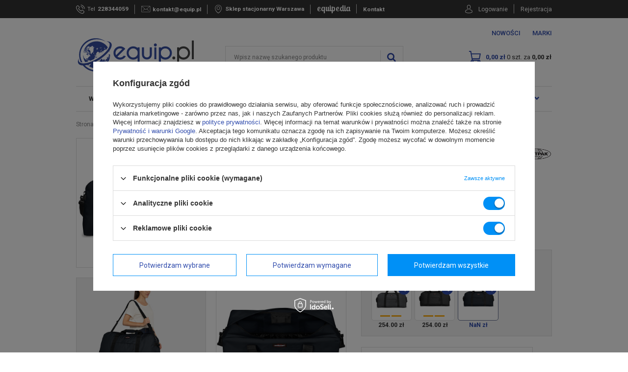

--- FILE ---
content_type: text/html; charset=utf-8
request_url: https://equip.pl/product-pol-33911-Torba-podrozna-dla-wegan-Eastpak-Terminal-cloud-navy.html
body_size: 34346
content:
<!DOCTYPE html>
<html lang="pl" ><head><meta name='viewport' content='user-scalable=no, initial-scale = 1.0, maximum-scale = 1.0, width=device-width'/> <meta http-equiv="Content-Type" content="text/html; charset=utf-8"><title>Torba podróżna dla wegan Eastpak Terminal+ cloud navy EK80D22S  - Equip.pl Warszawa</title><meta name="keywords" content="Torba podróżna dla wegan Eastpak Terminal+ cloud navy EK80D22S, walizki, bagaż, torby, plecaki, portfele"><meta name="description" content="Torba podróżna dla wegan Eastpak Terminal+ cloud navy EK80D22S w sklepie z najszerszą ofertą plecaków, toreb, walizek w Internecie. Sprawdź Torba podróżna dla wegan Eastpak Terminal+ cloud navy już teraz ! "><link rel="icon" href="/gfx/pol/favicon.ico"><meta name="theme-color" content="#0090f6"><meta name="msapplication-navbutton-color" content="#0090f6"><meta name="apple-mobile-web-app-status-bar-style" content="#0090f6"><link rel="stylesheet" type="text/css" href="/gfx/pol/style.css.gzip?r=1676632323"><script type="text/javascript" src="/gfx/pol/shop.js.gzip?r=1676632323"></script><meta name="robots" content="index,follow"><meta name="rating" content="general"><meta name="Author" content="Equip.pl na bazie IdoSell (www.idosell.com/shop).">
<!-- Begin LoginOptions html -->

<style>
#client_new_social .service_item[data-name="service_Apple"]:before, 
#cookie_login_social_more .service_item[data-name="service_Apple"]:before,
.oscop_contact .oscop_login__service[data-service="Apple"]:before {
    display: block;
    height: 2.6rem;
    content: url('/gfx/standards/apple.svg?r=1743165583');
}
.oscop_contact .oscop_login__service[data-service="Apple"]:before {
    height: auto;
    transform: scale(0.8);
}
#client_new_social .service_item[data-name="service_Apple"]:has(img.service_icon):before,
#cookie_login_social_more .service_item[data-name="service_Apple"]:has(img.service_icon):before,
.oscop_contact .oscop_login__service[data-service="Apple"]:has(img.service_icon):before {
    display: none;
}
</style>

<!-- End LoginOptions html -->

<!-- Open Graph -->
<meta property="og:type" content="website"><meta property="og:url" content="https://equip.pl/product-pol-33911-Torba-podrozna-dla-wegan-Eastpak-Terminal-cloud-navy.html
"><meta property="og:title" content="Torba podróżna dla wegan Eastpak Terminal+ cloud navy"><meta property="og:description" content="Duża, lekka torba podróżna wykonana z trwałego nylonu i poliestru Eastpak Terminal+."><meta property="og:site_name" content="Equip.pl"><meta property="og:locale" content="pl_PL"><meta property="og:image" content="https://equip.pl/hpeciai/7a96e6e8ac5e3a52f0d6bc06ddbe5e26/pol_pl_Torba-podrozna-dla-wegan-Eastpak-Terminal-cloud-navy-33911_7.jpg"><meta property="og:image:width" content="650"><meta property="og:image:height" content="650"><link rel="manifest" href="https://equip.pl/data/include/pwa/3/manifest.json?t=3"><meta name="apple-mobile-web-app-capable" content="yes"><meta name="apple-mobile-web-app-status-bar-style" content="black"><meta name="apple-mobile-web-app-title" content="equip.pl"><link rel="apple-touch-icon" href="/data/include/pwa/3/icon-128.png"><link rel="apple-touch-startup-image" href="/data/include/pwa/3/logo-512.png" /><meta name="msapplication-TileImage" content="/data/include/pwa/3/icon-144.png"><meta name="msapplication-TileColor" content="#2F3BA2"><meta name="msapplication-starturl" content="/"><script type="application/javascript">var _adblock = true;</script><script async src="/data/include/advertising.js"></script><script type="application/javascript">var statusPWA = {
                online: {
                    txt: "Połączono z internetem",
                    bg: "#5fa341"
                },
                offline: {
                    txt: "Brak połączenia z internetem",
                    bg: "#eb5467"
                }
            }</script><script async type="application/javascript" src="/ajax/js/pwa_online_bar.js?v=1&r=6"></script><script >
window.dataLayer = window.dataLayer || [];
window.gtag = function gtag() {
dataLayer.push(arguments);
}
gtag('consent', 'default', {
'ad_storage': 'denied',
'analytics_storage': 'denied',
'ad_personalization': 'denied',
'ad_user_data': 'denied',
'wait_for_update': 500
});

gtag('set', 'ads_data_redaction', true);
</script><script id="iaiscript_1" data-requirements="W10=" data-ga4_sel="ga4script">
window.iaiscript_1 = `<${'script'}  class='google_consent_mode_update'>
gtag('consent', 'update', {
'ad_storage': 'granted',
'analytics_storage': 'granted',
'ad_personalization': 'granted',
'ad_user_data': 'granted'
});
</${'script'}>`;
</script>
<!-- End Open Graph -->

<link rel="canonical" href="https://equip.pl/product-pol-33911-Torba-podrozna-dla-wegan-Eastpak-Terminal-cloud-navy.html" />

                <!-- Global site tag (gtag.js) -->
                <script  async src="https://www.googletagmanager.com/gtag/js?id=AW-845788432"></script>
                <script >
                    window.dataLayer = window.dataLayer || [];
                    window.gtag = function gtag(){dataLayer.push(arguments);}
                    gtag('js', new Date());
                    
                    gtag('config', 'AW-845788432', {"allow_enhanced_conversions":true});
gtag('config', 'G-1MH9C2F34L');

                </script>
                <link rel="stylesheet" type="text/css" href="/data/designs/17245_7/gfx/pol/custom.css.gzip?r=1742317465">
<!-- Begin additional html or js -->


<!--39|3|24-->
<style type="text/css">

#top-links{position:absolute; top:73px; right: 180px}
#top-links a{margin:0 2px;}

.nt_cover, #cover_out { background: url('/data/include/cms/newsletter_top/nt_cover.png') top left repeat; position: fixed; top: 0; left: 0; width: 100%; height: 100%; z-index: 99995; } 
#promo_code{top: 95px;  left: 50%; margin-left: -130px; z-index: -1; width:260px; height:300px; position:absolute;}
#newsletter_toplayer { background: url('/data/include/cms/newsletter_top/bg_newsletter.png') top left no-repeat; height: 514px; left: 50%; margin-left: -348px; margin-top: -205px; position: fixed; top: 30%; width: 735px; z-index: 99996; }
#newsletter_toplayer .nt_sub { width: 735px; height: 514px; position: relative; z-index: 99997; }
#newsletter_toplayer .nt_close { background: url('/data/include/cms/newsletter_top/nt_close.png') top left no-repeat; position: absolute; right: -11px; top: 84px; width: 30px; height: 30px;  }
#newsletter_toplayer .nt_close:hover { background-position: top right; cursor: pointer; }

#newsletter_toplayer .nt_content { position: absolute; top: 370px; left: 17px; } 
#newsletter_toplayer .nt_warning01 { color: #FF0000; left: 31px; position: absolute; top: 3px; width: 400px; }
#newsletter_toplayer .nt_warning02 { color: #FF0000; left: 31px; position: absolute; top: 3px; width: 400px; }

#newsletter_toplayer input.nt_input { background: none repeat scroll 0 0 transparent; border: medium none; color: #7f7f7f; font-size: 14px; left: 42px; margin: 0; padding: 0; position: absolute; top: 34px; width: 285px; }
#newsletter_toplayer input.nt_submit { background: url('/data/include/cms/newsletter_top/btn_zapisz.png') top left no-repeat transparent; border: medium none; height: 37px; left: 400px; position: absolute; top: 23px; width: 127px; }
#newsletter_toplayer input.nt_submit:hover { background-position: top right; cursor: pointer;  }

#nt_confirm { left: 31px; position: absolute; top: 73px; }
#newsletter_toplayer .nt_confirm_txt {color:#757575;    font-size: 11px;    left: 51px;    position: absolute;    text-align: left;    top: 72px;    width: 450px;}
a.btn_kupon { background: url('/data/include/cms/newsletter_top/btn_code.png') top left no-repeat; display: block; height: 28px; left: 0; position: absolute; top: 5px; width: 283px; z-index: 999;  }
a.btn_kupon:hover { background-position: top right; }
</style>
<!--70|3|45-->
<script>function videoClick (){
	$("#pp_full_res>iframe").each(function() {
    $(this).attr("src", $(this).attr("src").replace("http://", "https://"));
});
console.log('IFRAME funkcja');
}


$(function() {
    var videoElement =  $('#projector_form div.photos div.enclosures a.video')
    videoElement.on( 'click', function() {
        setTimeout(videoClick,1000);
     console.log('video onclick')
    })
})
</script>
<!--156|3|67-->
<script>var priceRange = {
    "0-100": "to jest treść która pojawi się przy wartości zasięgu ceny",
    "101-200": "to jest treść która pojawi się przy wartości zasięgu ceny 2",
    "201-300": "to jest treść która pojawi się przy wartości zasięgu ceny 3",
    "301-1000": "to jest treść która pojawi się przy wartości zasięgu ceny 4"
  };
  
  var additionalFunctionsOptions1 = {
    "1338981468": {
      value: "1338981469",
      name: "Zamek szyfrowy TSA",
      text: "Gwarantuje bezproblemową odprawę na lotnisku"
    },
    "1338985823": {
      value: "1338985824",
      name: "Test1",
      text: "To jest treść dla funkcji dodatkowej - opis 2"
    },
    "1338985825": {
      value: "1338985826",
      name: "Test2",
      text: "To jest treść dla funkcji dodatkowej - opis 3"
    },
    "1316005836": {
      value: "60",
      name: "Nazwa funkcji dodatkowej 3",
      text: "To jest treść dla funkcji dodatkowej - opis 4"
    },
    "1316005837": {
      value: "60",
      name: "Nazwa funkcji dodatkowej 4",
      text: "To jest treść dla funkcji dodatkowej - opis 5"
    }
  };

  var additionalFunctionsOptions2 = {

     "1338981468": {
      value: "1338981469",
      name: "Zamek szyfrowy TSA (Opcja 2)",
      text: "Gwarantuje bezproblemową odprawę na lotnisku"
    },
    "1338985823": {
      value: "1338985824",
      name: "Test1 (Opcja 2)",
      text: "Inne, ponieważ wybrana 2 opcja w punkcie 1"
    },
    "1338985825": {
      value: "1338985826",
      name: "Test2 (Opcja 2)",
      text: "Inne, ponieważ wybrana 2 opcja w punkcie 1"
    },
    "1316005836": {
      value: "60",
      name: "Nazwa funkcji dodatkowej 3 (Opcja 2)",
      text: "TInne, ponieważ wybrana 2 opcja w punkcie 1"
    },
    "1316005837": {
      value: "60",
      name: "Nazwa funkcji dodatkowej 4 (Opcja 2)",
      text: "Inne, ponieważ wybrana 2 opcja w punkcie 1"
    }
  };</script>
<!--162|3|67| modified: 2020-08-13 16:11:38-->
<script>app_shop.run(function () {

    var collection = {
        element: $('[data-collection]').data('collection') || 0,
        products: [],
        bundle_price_gross_formatted: '',
        bundle_amount_diff_gross: '',
        bundle_price_gross: '',
    
        bundlePrice: () => {
            var product = collection.element;
            var size = $("#projector_size_hidden").val();
            var data = $(".list-bundle--products input, .list-bundle--products select").serialize();
            data += "&" + $.map($("input.bundled_quantity").not(":checked"), function(obj) {
                return $(obj).attr("name") + "=0";
            }).join("&");
            data = data.replace("onesize", "uniw");
    
            $.getJSON("/ajax/projector.php?product=" + product + "&size=uniw&" + data + "&get=sizeprices", (json) => {
                var bundle_price_max;
                console.log(collection.bundle_price_gross - collection.bundle_amount_diff_gross == json.sizeprices.worth);
                if (collection.bundle_price_gross - collection.bundle_amount_diff_gross == json.sizeprices.worth)
                    bundle_price_max = collection.bundle_price_gross_formatted;
                else
                    bundle_price_max = '';
               
                $('#form-bundle .block-product--summary .ajax_price_collection').html(`
                    ${bundle_price_max}
                    <span class="price">${json.sizeprices.price_formatted}</span>
                `);
            });
    
        },
    
        events: () => {
            $('#form-bundle .bundled_quantity').off();
            $('#form-bundle .bundled_quantity').on('change', function() {
                collection.bundlePrice();
            });
        },
    
        init: () => {
            if (collection.element) {
                // Pobieramy listę składowych produktu - musi być to kolekcja!
                $.ajax({
                    url: '/ajax/projector.php?',
                    dataType: 'json',
                    data: `product=` + collection.element + '&get=bundle,bundleprice',
                    success: res => {
                        if (res.bundleprice.price_gross_formatted) {
                            collection.bundle_price_gross_formatted = `<del class="max-price">${res.bundleprice.price_gross_formatted}</del>`;
                        }
                        if (res.bundleprice.amount_diff_gross) {
                            collection.bundle_amount_diff_gross = res.bundleprice.amount_diff_gross;
                        }
                        if (res.bundleprice.price_gross) {
                            collection.bundle_price_gross = res.bundleprice.price_gross;
                        }
                        // Budujemy listę dla combo bramki - potrzebujemy informacji o multiwariantach produktu
                        // bundleElements to tablica obiektów składująca się z id produktu w zestawie.
                        // które następnie wykorzystamy w budowanym formularzu
                        let list = '',
                            bundleElements = [];
                        $.each(res.bundle, (index, val) => {
                            if( val.product != undefined ){
                                list += val.product + ',';
                                bundleElements[val.product] = { inBundleId: val.products_bundled_id };
                            };
                        });
                
                        // Budujemy listę składowych produktów z kolekcji
                        let data = {};
                        data.Product = {};
                        data.Product.format = 'json';
                        data.Product.params = {};
                        data.Product.params.products = list.substring(0, list.length - 1);
                        collection.buildList(data,bundleElements);
                    }
                }); 
            }
        },
    
        buildList: (data, bundleElements) => {
            $.ajax({
                type: 'POST',
                url: '/ajax/get.php',
                dataType: 'JSON',
                data: 'request=' + JSON.stringify(data) + '&getAjax=true',
                success: json => {
                    collection.products = json.Product.response.product;
                    let buttonDisabled = false
                    let form = `
                        <form id="form-bundle" action="/basketchange.php" method="post">
                            <input type="hidden" name="product" value="${collection.element}" />
                            <input type="hidden" name="size" value="onesize" />
                            <input type="hidden" name="mode" value="1" />
                            <input type="hidden" name="number" value="1" />
                            <div class="list-bundle--products">
                            ${collection.products.map((item, i) => {
                                    !item.multiversions.multi_version.item.filter(obj => { return (obj.attributes.selected === 'true')}).length && item.sizes.size.availability.attributes.status === 'disable' ? buttonDisabled = true : null;
                                    return(
                                    `<div class="block-bundle--product" data-bundle="${bundleElements[item.attributes.id].inBundleId}">
                                        <input
                                            class="product_bundle_size"
                                            type="hidden"
                                            value="uniw"
                                            name="bundled_size[${bundleElements[item.attributes.id].inBundleId}]"
                                        />
                                        <input type="hidden" class="bundled_product" name="bundled_product[${bundleElements[item.attributes.id].inBundleId}]" value="${item.attributes.id}" />
                                        <div class="block-bundle--left">
                                            <input type="checkbox" class="bundled_quantity" name="bundled_quantity[${bundleElements[item.attributes.id].inBundleId}]" value="1" data-amount="${item.sizes.size.attributes.amount}"
                                                data-unit_sellby="${item.sizes.attributes.unit_sellby}"
                                                data-unit="${item.sizes.attributes.unit}"
                                                data-unit_precision="${item.sizes.attributes.unit_precision}"
                                                id="bundled_quantity_${bundleElements[item.attributes.id].inBundleId}"
                                                ${!item.multiversions.multi_version.item.filter(obj => { return (obj.attributes.selected === 'true')}).length && item.sizes.size.availability.attributes.status === 'disable' ? '' : 'checked=""' }
                                                />
                                            <label for="bundled_quantity_${bundleElements[item.attributes.id].inBundleId}"></label>
                                            <a class="block-bundle--icon" href="${item.attributes.link}">
                                                <img src="${item.icon}" />
                                            </a>
                                            <div>
                                                <a class="block-bundle--name" href="${item.attributes.link}">
                                                    ${item.name}
                                                </a>
                                                <span class="price text-blue">
                                                    ${item.price.attributes.worth_formatted}
                                                </span>
                                                ${ !item.multiversions.multi_version.item.filter(obj => { return (obj.attributes.selected === 'true')}).length && item.sizes.size.availability.attributes.status === 'disable' ? '<small style="color: #e35c5c; display: block">Produkt niedostępny</small>' : '' }
                                            </div>
                                        </div>
                                        <div class="block-bundle--right">
                                            <div class="fancy-select">
                                                <div class="trigger">kolor: <span>
                                                ${ !item.multiversions.multi_version.item.filter(obj => { return (obj.attributes.selected === 'true')}).length && item.sizes.size.availability.attributes.status === 'disable' ? '' : item.multiversions.multi_version.item.filter(obj => { return (obj.attributes.selected === 'true'); })[0].values.value.attributes.name }
                                                </span></div>
                                                <ul class="options">
                                                    ${item.multiversions.multi_version.item.map((mv_item, i) => `
                                                        <li class="${mv_item.attributes.selected == 'true' ? `selected` : ``}"
                                                            data-values_id="${mv_item.values.value.attributes.id}"
                                                            data-value="${i + 1}"
                                                            data-title="${mv_item.values.value.attributes.name}"
                                                            data-product="${mv_item.products.product.attributes.product_id}"
                                                            data-bundle_product="${bundleElements[item.attributes.id].inBundleId}">
                                                            <a title="${mv_item.values.value.attributes.name}" href="${mv_item.products.product.attributes.url}">
                                                                <span>
                                                                    <img src="${item.versions.version.filter(element => element.attributes.id === mv_item.products.product.attributes.product_id)[0].attributes.gfx_small}" />
                                                                    <span>${mv_item.values.value.attributes.name}</span>
                                                                </span>
                                                            </a>
                                                        </li>
                                                    `.trim()).join('')}
                                                </ul>
                                            </div>
                                        </div>
                                    </div>`.trim())}).join('')}
                                </div>
                                <div class="block-product--summary">
                                    <div class="element-summary">
                                        <label>Razem:</label>
                                        <div class="ajax_price_collection">
                                        
                                        </div>
                                    </div>
                                    <div class="element-btn--wrapper">
                                        <input type="submit" value="Dodaj do koszyka" class="btn-large" ${buttonDisabled ? 'style="opacity:0.5; pointer-events: none"' : ''}"/>
                                    </div>
                                </div>
                        </form>
                    `;
                    $('[data-collection] > div.product-collection--wrapper').html(form);
                    $('[data-collection] .fancy-select').fancyList({
                        'fnItemClick': (element) => {
                            if( !element.is('.selected') ) {
console.log('test');
    
                                element.parent().find('.selected').removeClass('selected');
                                element.addClass('selected');
    
                                let list = '',
                                    bundleElements = [];
                                $.each($('#form-bundle .block-bundle--product'), (index, val) => {
                                    let id = $(val).find('.fancy-select li.selected').data('product');
                                    list += id + ',';
                                    bundleElements[id] = { inBundleId: $(val).data('bundle') };
                                });
                                let data = {};
                                data.Product = {};
                                data.Product.format = 'json';
                                data.Product.params = {};
                                data.Product.params.products = list.substring(0, list.length - 1);
                                console.log('klik');
                                collection.buildList(data,bundleElements);
                            }
                        }
                    });
                    collection.bundlePrice();
                    collection.events();
                }
            });
        }
    }
    
    // $('#product-collection').on('inview', () => {
    //     
    //     $('#product-collection').off();
    // });
    collection.init();

}, 'all', '.projector_page', true);</script>
<!--173|3|75-->
<script>const tooltipText = 'Dotyczy dni roboczych';

app_shop.txt.txt_tooltip_info_projector = tooltipText;</script>
<!--183|3|79| modified: 2020-08-06 14:24:06-->
<style>
#footer_menu_5 {
    display: none !important;
}
@media only screen and (max-width: 757px) {
#popular_producers .popular_producers_content ul, #popular_categories .popular_categories_content ul {
    width: 50%;
}
#popular_categories, #popular_producers {
padding: 53px 5px;
}
}
</style>
<!--198|3|88-->
<!-- Hotjar Tracking Code for Site 459588 -->
<script>
    (function(h,o,t,j,a,r){
        h.hj=h.hj||function(){(h.hj.q=h.hj.q||[]).push(arguments)};
        h._hjSettings={hjid:459588,hjsv:6};
        a=o.getElementsByTagName('head')[0];
        r=o.createElement('script');r.async=1;
        r.src=t+h._hjSettings.hjid+j+h._hjSettings.hjsv;
        a.appendChild(r);
    })(window,document,'https://static.hotjar.com/c/hotjar-','.js?sv=');
</script>


<!-- End additional html or js -->
                <script>
                if (window.ApplePaySession && window.ApplePaySession.canMakePayments()) {
                    var applePayAvailabilityExpires = new Date();
                    applePayAvailabilityExpires.setTime(applePayAvailabilityExpires.getTime() + 2592000000); //30 days
                    document.cookie = 'applePayAvailability=yes; expires=' + applePayAvailabilityExpires.toUTCString() + '; path=/;secure;'
                    var scriptAppleJs = document.createElement('script');
                    scriptAppleJs.src = "/ajax/js/apple.js?v=3";
                    if (document.readyState === "interactive" || document.readyState === "complete") {
                          document.body.append(scriptAppleJs);
                    } else {
                        document.addEventListener("DOMContentLoaded", () => {
                            document.body.append(scriptAppleJs);
                        });  
                    }
                } else {
                    document.cookie = 'applePayAvailability=no; path=/;secure;'
                }
                </script>
                                <script>
                var listenerFn = function(event) {
                    if (event.origin !== "https://payment.idosell.com")
                        return;
                    
                    var isString = (typeof event.data === 'string' || event.data instanceof String);
                    if (!isString) return;
                    try {
                        var eventData = JSON.parse(event.data);
                    } catch (e) {
                        return;
                    }
                    if (!eventData) { return; }                                            
                    if (eventData.isError) { return; }
                    if (eventData.action != 'isReadyToPay') {return; }
                    
                    if (eventData.result.result && eventData.result.paymentMethodPresent) {
                        var googlePayAvailabilityExpires = new Date();
                        googlePayAvailabilityExpires.setTime(googlePayAvailabilityExpires.getTime() + 2592000000); //30 days
                        document.cookie = 'googlePayAvailability=yes; expires=' + googlePayAvailabilityExpires.toUTCString() + '; path=/;secure;'
                    } else {
                        document.cookie = 'googlePayAvailability=no; path=/;secure;'
                    }                                            
                }     
                if (!window.isAdded)
                {                                        
                    if (window.oldListener != null) {
                         window.removeEventListener('message', window.oldListener);
                    }                        
                    window.addEventListener('message', listenerFn);
                    window.oldListener = listenerFn;                                      
                       
                    const iframe = document.createElement('iframe');
                    iframe.src = "https://payment.idosell.com/assets/html/checkGooglePayAvailability.html?origin=https%3A%2F%2Fequip.pl";
                    iframe.style.display = 'none';                                            

                    if (document.readyState === "interactive" || document.readyState === "complete") {
                          if (!window.isAdded) {
                              window.isAdded = true;
                              document.body.append(iframe);
                          }
                    } else {
                        document.addEventListener("DOMContentLoaded", () => {
                            if (!window.isAdded) {
                              window.isAdded = true;
                              document.body.append(iframe);
                          }
                        });  
                    }  
                }
                </script>
                <script>
            var paypalScriptLoaded = null;
            var paypalScript = null;
            
            async function attachPaypalJs() {
                return new Promise((resolve, reject) => {
                    if (!paypalScript) {
                        paypalScript = document.createElement('script');
                        paypalScript.async = true;
                        paypalScript.setAttribute('data-namespace', "paypal_sdk");
                        paypalScript.setAttribute('data-partner-attribution-id', "IAIspzoo_Cart_PPCP");
                        paypalScript.addEventListener("load", () => {
                        paypalScriptLoaded = true;
                            resolve({status: true});
                        });
                        paypalScript.addEventListener("error", () => {
                            paypalScriptLoaded = true;
                            reject({status: false});
                         });
                        paypalScript.src = "https://www.paypal.com/sdk/js?client-id=AbxR9vIwE1hWdKtGu0gOkvPK2YRoyC9ulUhezbCUWnrjF8bjfwV-lfP2Rze7Bo8jiHIaC0KuaL64tlkD&components=buttons,funding-eligibility&currency=PLN&merchant-id=K46H3DE2LGPW4&locale=pl_PL";
                        if (document.readyState === "interactive" || document.readyState === "complete") {
                            document.body.append(paypalScript);
                        } else {
                            document.addEventListener("DOMContentLoaded", () => {
                                document.body.append(paypalScript);
                            });  
                        }                                              
                    } else {
                        if (paypalScriptLoaded) {
                            resolve({status: true});
                        } else {
                            paypalScript.addEventListener("load", () => {
                                paypalScriptLoaded = true;
                                resolve({status: true});                            
                            });
                            paypalScript.addEventListener("error", () => {
                                paypalScriptLoaded = true;
                                reject({status: false});
                            });
                        }
                    }
                });
            }
            </script>
                <script>
                attachPaypalJs().then(() => {
                    let paypalEligiblePayments = [];
                    let payPalAvailabilityExpires = new Date();
                    payPalAvailabilityExpires.setTime(payPalAvailabilityExpires.getTime() + 86400000); //1 day
                    if (typeof(paypal_sdk) != "undefined") {
                        for (x in paypal_sdk.FUNDING) {
                            var buttonTmp = paypal_sdk.Buttons({
                                fundingSource: x.toLowerCase()
                            });
                            if (buttonTmp.isEligible()) {
                                paypalEligiblePayments.push(x);
                            }
                        }
                    }
                    if (paypalEligiblePayments.length > 0) {
                        document.cookie = 'payPalAvailability_PLN=' + paypalEligiblePayments.join(",") + '; expires=' + payPalAvailabilityExpires.toUTCString() + '; path=/; secure';
                        document.cookie = 'paypalMerchant=K46H3DE2LGPW4; expires=' + payPalAvailabilityExpires.toUTCString() + '; path=/; secure';
                    } else {
                        document.cookie = 'payPalAvailability_PLN=-1; expires=' + payPalAvailabilityExpires.toUTCString() + '; path=/; secure';
                    }
                });
                </script><script src="/data/gzipFile/expressCheckout.js.gz"></script><script src="/gfx/pol/projector_product_questions.js.gzip?r=1676632323"></script><script src="/gfx/pol/projector_opinions.js.gzip?r=1676632323"></script><script src="/gfx/pol/projector_video.js.gzip?r=1676632323"></script></head><body><div id="container" class="projector_page 
            
            container"><header class="clearfix "><script type="text/javascript" class="ajaxLoad">
            app_shop.vars.vat_registered = "true";
            app_shop.vars.currency_format = "###,##0.00";
            
                app_shop.vars.currency_before_value = false;
            
                app_shop.vars.currency_space = true;
            
            app_shop.vars.symbol = "zł";
            app_shop.vars.id= "PLN";
            app_shop.vars.baseurl = "http://equip.pl/";
            app_shop.vars.sslurl= "https://equip.pl/";
            app_shop.vars.curr_url= "%2Fproduct-pol-33911-Torba-podrozna-dla-wegan-Eastpak-Terminal-cloud-navy.html";
            

            var currency_decimal_separator = ',';
            var currency_grouping_separator = ' ';

            
                app_shop.vars.blacklist_extension = ["exe","com","swf","js","php"];
            
                app_shop.vars.blacklist_mime = ["application/javascript","application/octet-stream","message/http","text/javascript","application/x-deb","application/x-javascript","application/x-shockwave-flash","application/x-msdownload"];
            
                app_shop.urls.contact = "/contact-pol.html";
            </script><div id="viewType" style="display:none"></div><div id="menu_settings" class=" "><div class="menu_settings_bar container"><div id="top_contact"><span class="icon-phone--before"><div class="hidden-tablet phone-title">Tel</div><a href="tel:228344059">228344059</a></span><span class="icon-email--before"><a href="mailto:kontakt@equip.pl">kontakt@equip.pl</a></span><span class="icon-stock--before text-blue"><a href="/stocks.php">
                    		Sklep stacjonarny Warszawa
                    	</a></span><span class="text-blue font-lobster equipedia"><a href="/blog-list.php">
	                    	equipedia
                    	</a></span><span class="text-blue contactTop"><a href="/contact.php">
	                    	Kontakt
                    	</a></span></div><div id="menu_additional"><span class="icon-account--before"><a href="https://equip.pl/login.php" title="">Logowanie
	                                </a></span><span><a href="https://equip.pl/client-new.php?register" title="">Rejestracja
	                                </a></span></div><div id="mobile_additional"><a href="https://equip.pl/login.php" title="">Twoje konto
                        </a>
                        |
                        <a rel="nofollow" href="https://equip.pl/basketchange.php?mode=2" title="">Obserwowane (0)
                        </a>
                         | 
                    </div></div></div><div id="cop_head" class="row clearfix"><div class="col-md-3 col-sm-4 col-xs-12"><a id="logo" href="/" target="_self"><img src="/data/gfx/mask/pol/logo_3_big.svg" alt="Walizki, plecaki, torby i sprzęt turystyczny - sklep Equip.pl" width="128" height="96"></a></div><div class="cop_info_top hidden-tablet col-md-4"><span class="cop_top_info"><span style="font-size: 1.15em; ">Masz problem ze złożeniem zamówienia? </span><span style="display:block">Zadzwoń i złóż <strong>zamówienie telefonicznie</strong></span></span></div><div class="cop_tel_top hidden-tablet col-md-2 col-sm-4"><span class="cop_top_telephone_icon"><i class="icon-phone"></i></span><span class="cop_top_telephone_label">
                    Infolinia
                </span><span class="cop_top_telephone_number"><a href="tel:228344059">228344059</a></span></div><div class="cop_mail_top hidden-tablet col-md-3 col-sm-4"><span class="cop_top_mail_icon"><i class="icon-envelope"></i></span><span class="cop_top_mail_label">
                    E-mail
                </span><span class="cop_top_mail_adress"><a href="mailto:kontakt@equip.pl">kontakt@equip.pl</a></span></div></div><div id="top_nav5"><ul><li><a href="/Nowosc-snewproducts-pol.html" title="Nowości">Nowości</a></li><li><a href="/producers.php" title="Marki">Marki</a></li></ul></div><div id="logo" data-align="a#css" class="col-md-3  col-xs-12 "><a href="/" target="_self"><img src="/data/gfx/mask/pol/logo_3_big.svg" alt="Walizki, plecaki, torby i sprzęt turystyczny - sklep Equip.pl" width="128" height="96"></a></div><form action="https://equip.pl/search.php" method="get" id="menu_search" class="col-md-6 col-xs-12"><label class="visible-tablet icon-search-mobile"><i class="icon-search"></i></label><div><input id="menu_search_text" type="text" name="text" class="catcomplete" placeholder="Wpisz nazwę szukanego produktu"></div><button type="submit"><i class="icon-search"></i></button><a href="https://equip.pl/searching.php" title=""></a></form><div id="menu_basket" class="col-md-3 empty_basket"><a href="https://equip.pl/basketedit.php?mode=1"><strong class="text-blue">
                        Koszyk:
                    </strong><span class="basket-quantity">0</span><span class="hidden-tablet basket-desc"> szt. za </span><strong>0,00 zł</strong></a><section id="BasketList"></section><script>
                        app_shop.run(function(){ menu_basket_cache(); }, 'all');
                    </script></div><nav id="menu_categories" class=" wide"><button type="button" class="navbar-toggler"><i class="icon-reorder"></i></button><div class="navbar-collapse" id="menu_navbar"><ul class="navbar-nav"><li class="nav-item nav-has-children" data-position="1"><a  href="/pol_m_Walizki-i-bagaz-12029.html" target="_self" title="Walizki i bagaż" class="nav-link" >Walizki i bagaż<i class="icon-chevron-right"></i></a></li><li class="nav-item nav-has-children" data-position="2"><a  href="/pol_m_Plecaki-12028.html" target="_self" title="Plecaki" class="nav-link" >Plecaki<i class="icon-chevron-right"></i></a></li><li class="nav-item nav-has-children" data-position="3"><a  href="/pol_m_Torby-12027.html" target="_self" title="Torby" class="nav-link" >Torby<i class="icon-chevron-right"></i></a></li><li class="nav-item nav-has-children" data-position="4"><a  href="/pol_m_Turystyka-12026.html" target="_self" title="Turystyka" class="nav-link" >Turystyka<i class="icon-chevron-right"></i></a></li><li class="nav-item nav-has-children" data-position="5"><a  href="/pol_m_Lifestyle-13429.html" target="_self" title="Lifestyle" class="nav-link" >Lifestyle<i class="icon-chevron-right"></i></a></li><li class="nav-item" data-position="6"><a  href="/Nowosc-snewproducts-pol.html" target="_self" title="Nowości" class="nav-link" >Nowości</a></li><li class="nav-item nav-has-children" data-position="7"><span title="Okazje" class="nav-link" >Okazje</span></li><li class="nav-item nav-has-children" data-position="8"><a  href="http://equip.pl/producers.php" target="_self" title="Marki" class="nav-link" >Marki<i class="icon-chevron-right"></i></a></li><li class="nav-item nav-has-children" data-position="9"><span title="Lookbook" class="nav-link" >Lookbook</span></li></ul><div class="menu_desktop_sections"><div class="menu_desktop_wrapper" data-position="1"><div class="menu_desktop_label hidden-tablet"><a class="menu_desktop_close"><svg xmlns="http://www.w3.org/2000/svg" xmlns:xlink="http://www.w3.org/1999/xlink" version="1.1" x="0px" y="0px" width="357px" height="357px" viewBox="0 0 357 357" style="enable-background:new 0 0 357 357;" xml:space="preserve"><g><g id="close"><polygon points="357,35.7 321.3,0 178.5,142.8 35.7,0 0,35.7 142.8,178.5 0,321.3 35.7,357 178.5,214.2 321.3,357 357,321.3 214.2,178.5 "></polygon></g></g><g></g><g></g><g></g><g></g><g></g><g></g><g></g><g></g><g></g><g></g><g></g><g></g><g></g><g></g><g></g></svg></a></div><div class="menu_mobile_label visible-tablet"><i class="icon-chevron-left"></i><span>Walizki i bagaż</span></div><ul class="navbar-subnav cols-4 col-md-12 col-sm-12"><li class="nav-item"><a class="nav-link nav-has-children" href="/pol_m_Walizki-i-bagaz_Walizki-na-kolkach-12048.html" target="_self"><span>Walizki na kółkach</span><i class="icon-chevron-right"></i></a><ul class="navbar-subsubnav"><div class="menu_mobile_label visible-tablet"><i class="icon-chevron-left"></i><span>Walizki na kółkach</span></div><li class="nav-item"><a class="nav-link" href="/pol_m_Walizki-i-bagaz_Walizki-na-kolkach_Walizki-male-12053.html" target="_self">Walizki małe</a></li><li class="nav-item"><a class="nav-link" href="/pol_m_Walizki-i-bagaz_Walizki-na-kolkach_Walizki-srednie-12054.html" target="_self">Walizki średnie</a></li><li class="nav-item"><a class="nav-link" href="/pol_m_Walizki-i-bagaz_Walizki-na-kolkach_Walizki-duze-12055.html" target="_self">Walizki duże</a></li><li class="nav-item"><a class="nav-link" href="/pol_m_Walizki-i-bagaz_Walizki-na-kolkach_Walizki-twarde-12056.html" target="_self">Walizki twarde</a></li><li class="nav-item"><a class="nav-link" href="/pol_m_Walizki-i-bagaz_Walizki-na-kolkach_Walizki-miekkie-12057.html" target="_self">Walizki miękkie</a></li><li class="nav-item"><a class="nav-link" href="/pol_m_Walizki-i-bagaz_Walizki-na-kolkach_Walizki-dla-dzieci-13350.html" target="_self">Walizki dla dzieci</a></li><li class="nav-item"><a class="nav-link" href="/pol_m_Walizki-i-bagaz_Walizki-na-kolkach_Pilotki-12058.html" target="_self">Pilotki</a></li><li class="nav-item"><a class="nav-link" href="/pol_m_Walizki-i-bagaz_Walizki-na-kolkach_Zestawy-walizek-12059.html" target="_self">Zestawy walizek</a></li></ul></li><li class="nav-item"><a class="nav-link nav-has-children" href="https://equip.pl/pol_m_Torby_Torby-podrozne-12084.html" target="_self"><span>Torby podróżne</span><i class="icon-chevron-right"></i></a><ul class="navbar-subsubnav"><div class="menu_mobile_label visible-tablet"><i class="icon-chevron-left"></i><span>Torby podróżne</span></div><li class="nav-item"><a class="nav-link" href="https://equip.pl/pol_m_Torby_Torby-podrozne_Torby-podrozne-na-kolkach-12086.html" target="_self">Torby podróżne na kółkach</a></li><li class="nav-item"><a class="nav-link" href="https://equip.pl/pol_m_Torby_Torby-podrozne_Torby-podrozne-bez-kolek-12087.html" target="_self">Torby podróżne bez kółek</a></li><li class="nav-item"><a class="nav-link" href="https://equip.pl/pol_m_Torby_Torby-podrozne_Torby-podreczne-kabinowe-12089.html" target="_self">Torby podręczne/kabinowe</a></li><li class="nav-item"><a class="nav-link" href="https://equip.pl/pol_m_Torby_Torby-podrozne_Torby-sportowe-i-fitness-12088.html" target="_self">Torby sportowe</a></li><li class="nav-item"><a class="nav-link" href="https://equip.pl/pol_m_Torby_Torby-podrozne_Torby-na-ubrania-12090.html" target="_self">Garderoby</a></li><li class="nav-item"><a class="nav-link" href="https://equip.pl/pol_m_Torby_Torby-podrozne_Kuferki-podrozne-12091.html" target="_self">Kuferki podróżne</a></li></ul></li><li class="nav-item"><a class="nav-link nav-has-children" href="/pol_m_Walizki-i-bagaz_Organizery-podrozne-12050.html" target="_self"><span>Organizery podróżne</span><i class="icon-chevron-right"></i></a><ul class="navbar-subsubnav"><div class="menu_mobile_label visible-tablet"><i class="icon-chevron-left"></i><span>Organizery podróżne</span></div><li class="nav-item"><a class="nav-link" href="/pol_m_Walizki-i-bagaz_Organizery-podrozne_Worki-na-odziez-12062.html" target="_self">Worki na odzież</a></li><li class="nav-item"><a class="nav-link" href="/pol_m_Walizki-i-bagaz_Organizery-podrozne_Organizery-do-walizki-12064.html" target="_self">Organizery do walizki</a></li><li class="nav-item"><a class="nav-link" href="/pol_m_Walizki-i-bagaz_Organizery-podrozne_Kosmetyczki-podrozne-12066.html" target="_self">Kosmetyczki podróżne</a></li><li class="nav-item"><a class="nav-link" href="/pol_m_Walizki-i-bagaz_Organizery-podrozne_Etui-na-elektronike-12067.html" target="_self">Etui na elektronikę</a></li><li class="nav-item"><a class="nav-link" href="/pol_m_Walizki-i-bagaz_Organizery-podrozne_Buteleczki-na-plyny-12068.html" target="_self">Buteleczki na płyny</a></li><li class="nav-item"><a class="nav-link" href="/pol_m_Walizki-i-bagaz_Organizery-podrozne_Pojemniczki-podrozne-12287.html" target="_self">Pojemniczki podróżne</a></li></ul></li><li class="nav-item"><a class="nav-link nav-has-children" href="/pol_m_Walizki-i-bagaz_Akcesoria-do-walizek-12051.html" target="_self"><span>Akcesoria do walizek</span><i class="icon-chevron-right"></i></a><ul class="navbar-subsubnav"><div class="menu_mobile_label visible-tablet"><i class="icon-chevron-left"></i><span>Akcesoria do walizek</span></div><li class="nav-item"><a class="nav-link" href="/pol_m_Walizki-i-bagaz_Akcesoria-do-walizek_Pasy-do-bagazu-12069.html" target="_self">Pasy do bagażu</a></li><li class="nav-item"><a class="nav-link" href="/pol_m_Walizki-i-bagaz_Akcesoria-do-walizek_Identyfikatory-do-walizek-12070.html" target="_self">Identyfikatory do walizek</a></li><li class="nav-item"><a class="nav-link" href="/pol_m_Walizki-i-bagaz_Akcesoria-do-walizek_Wagi-do-bagazu-12071.html" target="_self">Wagi do bagażu</a></li><li class="nav-item"><a class="nav-link" href="/pol_m_Walizki-i-bagaz_Akcesoria-do-walizek_Klodki-do-bagazu-12072.html" target="_self">Kłódki do bagażu</a></li><li class="nav-item"><a class="nav-link" href="/pol_m_Walizki-i-bagaz_Akcesoria-do-walizek_Zabezpieczenie-dodatkowe-12073.html" target="_self">Zabezpieczenie dodatkowe</a></li><li class="nav-item"><a class="nav-link" href="/pol_m_Walizki-i-bagaz_Akcesoria-do-walizek_Pokrowce-na-walizki-12074.html" target="_self">Pokrowce na walizki</a></li></ul></li><li class="nav-item"><a class="nav-link nav-has-children" href="/pol_m_Walizki-i-bagaz_Akcesoria-podrozne-12052.html" target="_self"><span>Akcesoria podróżne</span><i class="icon-chevron-right"></i></a><ul class="navbar-subsubnav"><div class="menu_mobile_label visible-tablet"><i class="icon-chevron-left"></i><span>Akcesoria podróżne</span></div><li class="nav-item"><a class="nav-link" href="/pol_m_Walizki-i-bagaz_Akcesoria-podrozne_Koce-podrozne-12075.html" target="_self">Koce podróżne</a></li><li class="nav-item"><a class="nav-link" href="/pol_m_Walizki-i-bagaz_Akcesoria-podrozne_Poduszki-podrozne-12076.html" target="_self">Poduszki podróżne</a></li><li class="nav-item"><a class="nav-link" href="/pol_m_Walizki-i-bagaz_Akcesoria-podrozne_Skladane-torby-i-plecaki-12077.html" target="_self">Składane torby i plecaki</a></li><li class="nav-item"><a class="nav-link" href="/pol_m_Walizki-i-bagaz_Akcesoria-podrozne_Dyskretne-saszetki-podrozne-12078.html" target="_self">Dyskretne saszetki podróżne</a></li><li class="nav-item"><a class="nav-link" href="/pol_m_Walizki-i-bagaz_Akcesoria-podrozne_Stopery-i-opaski-12079.html" target="_self">Stopery i opaski</a></li><li class="nav-item"><a class="nav-link" href="/pol_m_Walizki-i-bagaz_Akcesoria-podrozne_Etui-wodoodporne-12080.html" target="_self">Etui  wodoodporne</a></li><li class="nav-item"><a class="nav-link" href="/pol_m_Walizki-i-bagaz_Akcesoria-podrozne_Worki-wodoodporne-12081.html" target="_self">Worki wodoodporne</a></li><li class="nav-item"><a class="nav-link" href="http://equip.pl/pol_m_Turystyka-i-camping_Elektronika-podrozna_Adaptery-podrozne-12103.html" target="_self">Adaptery podróżne</a></li><li class="nav-item"><a class="nav-link" href="http://equip.pl/pol_m_Turystyka-i-camping_Kuchnia-turystyczna_Kubki-termiczne-12108.html" target="_self">Kubki termiczne</a></li><li class="nav-item"><a class="nav-link" href="/pol_m_Walizki-i-bagaz_Akcesoria-podrozne_Portfele-podrozne-12098.html" target="_self">Portfele podróżne</a></li><li class="nav-item"><a class="nav-link" href="/pol_m_Walizki-i-bagaz_Akcesoria-podrozne_Organizery-do-kluczy-12268.html" target="_self">Organizery do kluczy</a></li><li class="nav-item"><a class="nav-link" href="/pol_m_Walizki-i-bagaz_Akcesoria-podrozne_Notatniki-podrozne-12290.html" target="_self">Notatniki podróżne</a></li><li class="nav-item"><a class="nav-link" href="/pol_m_Walizki-i-bagaz_Akcesoria-podrozne_Skarpety-kompresyjne-12320.html" target="_self">Skarpety kompresyjne</a></li></ul></li></ul></div><div class="menu_desktop_wrapper" data-position="2"><div class="menu_desktop_label hidden-tablet"><a class="menu_desktop_close"><svg xmlns="http://www.w3.org/2000/svg" xmlns:xlink="http://www.w3.org/1999/xlink" version="1.1" x="0px" y="0px" width="357px" height="357px" viewBox="0 0 357 357" style="enable-background:new 0 0 357 357;" xml:space="preserve"><g><g id="close"><polygon points="357,35.7 321.3,0 178.5,142.8 35.7,0 0,35.7 142.8,178.5 0,321.3 35.7,357 178.5,214.2 321.3,357 357,321.3 214.2,178.5 "></polygon></g></g><g></g><g></g><g></g><g></g><g></g><g></g><g></g><g></g><g></g><g></g><g></g><g></g><g></g><g></g><g></g></svg></a></div><div class="menu_mobile_label visible-tablet"><i class="icon-chevron-left"></i><span>Plecaki</span></div><ul class="navbar-subnav cols-4 col-md-12 col-sm-12"><li class="nav-item"><a class="nav-link" href="http://equip.pl/pol_m_Kanken-plecaki-13574.html" target="_self"><span>Plecaki Kanken</span></a></li><li class="nav-item"><a class="nav-link" href="https://equip.pl/firm-pol-1406540058-Vans.html" target="_self"><span>Plecaki Vans</span></a></li><li class="nav-item"><a class="nav-link" href="/pol_m_Plecaki_Plecaki-miejskie-12031.html" target="_self"><span>Plecaki miejskie</span></a></li><li class="nav-item"><a class="nav-link" href="/pol_m_Plecaki_Plecaki-na-kolkach-12032.html" target="_self"><span>Plecaki na kółkach</span></a></li><li class="nav-item"><a class="nav-link nav-has-children" href="/pol_m_Plecaki_Plecaki-szkolne-12033.html" target="_self"><span>Plecaki szkolne</span><i class="icon-chevron-right"></i></a><ul class="navbar-subsubnav"><div class="menu_mobile_label visible-tablet"><i class="icon-chevron-left"></i><span>Plecaki szkolne</span></div><li class="nav-item"><a class="nav-link" href="/plecaki-do-przedszkola" target="_self">Plecaki do przedszkola</a></li><li class="nav-item"><a class="nav-link" href="/plecaki-szkolne-klasa-1-3" target="_self">Plecaki szkolne klasa 1-3</a></li><li class="nav-item"><a class="nav-link" href="/plecaki-szkolne-mlodziezowe" target="_self">Plecaki szkolne młodzieżowe</a></li><li class="nav-item"><a class="nav-link" href="/plecaki-szkolne-dla-dziewczyn" target="_self">Plecaki szkolne dla dziewczyn</a></li><li class="nav-item"><a class="nav-link" href="/plecaki-szkolne-dla-chlopcow" target="_self">Plecaki szkolne dla chłopców</a></li><li class="nav-item"><a class="nav-link" href="/plecaki-szkolne-na-kolkach" target="_self">Plecaki szkolne na kółkach</a></li><li class="nav-item"><a class="nav-link" href="/worki-na-buty-do-szkoly" target="_self">Worki na buty do szkoły</a></li><li class="nav-item"><a class="nav-link" href="/piorniki-do-szkoly" target="_self">Piórniki szkolne</a></li></ul></li><li class="nav-item"><a class="nav-link" href="/pol_m_Plecaki_Plecaki-rowerowe-12034.html" target="_self"><span>Plecaki rowerowe</span></a></li><li class="nav-item"><a class="nav-link" href="/pol_m_Plecaki_Plecaki-damskie-12146.html" target="_self"><span>Plecaki damskie</span></a></li><li class="nav-item"><a class="nav-link" href="/pol_m_Plecaki_Plecaki-na-laptopa-12035.html" target="_self"><span>Plecaki na laptopa</span></a></li><li class="nav-item"><a class="nav-link" href="/pol_m_Plecaki_Plecaki-podrozne-12149.html" target="_self"><span>Plecaki podróżne</span></a></li><li class="nav-item"><a class="nav-link" href="/pol_m_Plecaki_Plecaki-turystyczne-12036.html" target="_self"><span>Plecaki turystyczne</span></a></li><li class="nav-item"><a class="nav-link" href="/pol_m_Plecaki_Plecaki-antykradziezowe-12037.html" target="_self"><span>Plecaki antykradzieżowe</span></a></li><li class="nav-item"><a class="nav-link" href="/pol_m_Plecaki_Plecaki-biznesowe-12096.html" target="_self"><span>Plecaki biznesowe</span></a></li><li class="nav-item"><a class="nav-link" href="/pol_m_Plecaki_Plecaki-sportowe-12137.html" target="_self"><span>Plecaki sportowe</span></a></li><li class="nav-item"><a class="nav-link" href="/pol_m_Plecaki_Plecaki-militarne-12097.html" target="_self"><span>Plecaki militarne</span></a></li><li class="nav-item"><a class="nav-link" href="/pol_m_Plecaki_Nosidelka-turystyczne-12038.html" target="_self"><span>Nosidełka turystyczne</span></a></li><li class="nav-item"><a class="nav-link" href="/pol_m_Plecaki_Plecaki-dla-dzieci-13351.html" target="_self"><span>Plecaki dla dzieci</span></a></li><li class="nav-item"><a class="nav-link" href="/pol_m_Plecaki_Plecaki-motocyklowe-12154.html" target="_self"><span>Plecaki motocyklowe</span></a></li><li class="nav-item"><a class="nav-link nav-has-children" href="/pol_m_Plecaki_Akcesoria-12039.html" target="_self"><span>Akcesoria</span><i class="icon-chevron-right"></i></a><ul class="navbar-subsubnav"><div class="menu_mobile_label visible-tablet"><i class="icon-chevron-left"></i><span>Akcesoria</span></div><li class="nav-item"><a class="nav-link" href="/pol_m_Plecaki_Akcesoria_Plecaki-worki-12040.html" target="_self">Plecaki worki</a></li><li class="nav-item"><a class="nav-link" href="/pol_m_Plecaki_Akcesoria_Pokrowce-przeciwdeszczowe-12041.html" target="_self">Pokrowce przeciwdeszczowe</a></li><li class="nav-item"><a class="nav-link" href="/pol_m_Plecaki_Akcesoria_Buklaki-12042.html" target="_self">Bukłaki</a></li><li class="nav-item"><a class="nav-link" href="/pol_m_Plecaki_Akcesoria_Klamry-troki-i-karabinczyki-12043.html" target="_self">Klamry, troki i karabińczyki</a></li><li class="nav-item"><a class="nav-link" href="/pol_m_Plecaki_Akcesoria_Wkladki-do-plecakow-Kanken-18785.html" target="_self">Wkładki do plecaków Kanken</a></li></ul></li><li class="nav-item"><a class="nav-link" href="/pol_m_Plecaki_Plecaki-na-jedno-ramie-12267.html" target="_self"><span>Plecaki na jedno ramię</span></a></li><li class="nav-item"><a class="nav-link" href="http://equip.pl/pol_m_Elektronika_Mobile-i-fotografia_Plecaki-fotograficzne-13355.html" target="_self"><span>Plecaki fotograficzne</span></a></li><li class="nav-item"><a class="nav-link" href="/pol_m_Plecaki_Plecaki-wodoodporne-18896.html" target="_self"><span>Plecaki wodoodporne</span></a></li></ul></div><div class="menu_desktop_wrapper" data-position="3"><div class="menu_desktop_label hidden-tablet"><a class="menu_desktop_close"><svg xmlns="http://www.w3.org/2000/svg" xmlns:xlink="http://www.w3.org/1999/xlink" version="1.1" x="0px" y="0px" width="357px" height="357px" viewBox="0 0 357 357" style="enable-background:new 0 0 357 357;" xml:space="preserve"><g><g id="close"><polygon points="357,35.7 321.3,0 178.5,142.8 35.7,0 0,35.7 142.8,178.5 0,321.3 35.7,357 178.5,214.2 321.3,357 357,321.3 214.2,178.5 "></polygon></g></g><g></g><g></g><g></g><g></g><g></g><g></g><g></g><g></g><g></g><g></g><g></g><g></g><g></g><g></g><g></g></svg></a></div><div class="menu_mobile_label visible-tablet"><i class="icon-chevron-left"></i><span>Torby</span></div><ul class="navbar-subnav cols-3 col-md-9 col-sm-12"><li class="nav-item"><a class="nav-link nav-has-children" href="/pol_m_Torby_Torby-podrozne-12084.html" target="_self"><span>Torby podróżne</span><i class="icon-chevron-right"></i></a><ul class="navbar-subsubnav"><div class="menu_mobile_label visible-tablet"><i class="icon-chevron-left"></i><span>Torby podróżne</span></div><li class="nav-item"><a class="nav-link" href="/pol_m_Torby_Torby-podrozne_Torby-podrozne-na-kolkach-12086.html" target="_self">Torby podróżne na kółkach</a></li><li class="nav-item"><a class="nav-link" href="/pol_m_Torby_Torby-podrozne_Torby-podrozne-bez-kolek-12087.html" target="_self">Torby podróżne bez kółek</a></li><li class="nav-item"><a class="nav-link" href="/pol_m_Torby_Torby-podrozne_Torby-podreczne-kabinowe-12089.html" target="_self">Torby podręczne/kabinowe</a></li><li class="nav-item"><a class="nav-link" href="/pol_m_Torby_Torby-podrozne_Torby-sportowe-i-fitness-12088.html" target="_self">Torby sportowe i fitness</a></li><li class="nav-item"><a class="nav-link" href="/pol_m_Torby_Torby-podrozne_Torby-na-ubrania-12090.html" target="_self">Torby na ubrania</a></li><li class="nav-item"><a class="nav-link" href="/pol_m_Torby_Torby-podrozne_Kuferki-podrozne-12091.html" target="_self">Kuferki podróżne</a></li></ul></li><li class="nav-item"><a class="nav-link nav-has-children" href="/pol_m_Torby_Torby-na-ramie-12085.html" target="_self"><span>Torby na ramię</span><i class="icon-chevron-right"></i></a><ul class="navbar-subsubnav"><div class="menu_mobile_label visible-tablet"><i class="icon-chevron-left"></i><span>Torby na ramię</span></div><li class="nav-item"><a class="nav-link" href="/pol_m_Torby_Torby-na-ramie_Torby-i-teczki-na-laptopa-12092.html" target="_self">Torby i teczki na laptopa</a></li><li class="nav-item"><a class="nav-link" href="/pol_m_Torby_Torby-na-ramie_Saszetki-na-ramie-12093.html" target="_self">Saszetki na ramię</a></li><li class="nav-item"><a class="nav-link" href="/pol_m_Torby_Torby-na-ramie_Torebki-biodrowe-12094.html" target="_self">Torebki biodrowe</a></li><li class="nav-item"><a class="nav-link" href="/pol_m_Torby_Torby-na-ramie_Torebki-damskie-12095.html" target="_self">Torebki damskie</a></li><li class="nav-item"><a class="nav-link" href="/pol_m_Torby_Torby-na-ramie_Torby-miejskie-12102.html" target="_self">Torby miejskie</a></li></ul></li><li class="nav-item"><a class="nav-link nav-has-children" href="http://equip.pl/pol_m_Lifestyle_Bezpieczne-zakupy_Wozki-na-zakupy-13431.html" target="_self"><span>Wózki na zakupy</span><i class="icon-chevron-right"></i></a><ul class="navbar-subsubnav"><div class="menu_mobile_label visible-tablet"><i class="icon-chevron-left"></i><span>Wózki na zakupy</span></div><li class="nav-item"><a class="nav-link" href="/pol_m_Reisenthel-wozki-na-zakupy-13527.html" target="_self">Wózki na zakupy Reisenthel</a></li><li class="nav-item"><a class="nav-link" href="/firm-pol-1574154943-Rolser.html" target="_self">Wózki na zakupy Rolser</a></li><li class="nav-item"><a class="nav-link" href="/pol_m_Torby_Wozki-na-zakupy_Wozki-na-zakupy-skladane-18739.html" target="_self">Wózki na zakupy składane</a></li><li class="nav-item"><a class="nav-link" href="/pol_m_Torby_Wozki-na-zakupy_Wozki-na-zakupy-pchane-18740.html" target="_self">Wózki na zakupy pchane</a></li><li class="nav-item"><a class="nav-link" href="/pol_m_Torby_Wozki-na-zakupy_Wozki-na-zakupy-6-kolowe-18741.html" target="_self">Wózki na zakupy 6-kołowe</a></li><li class="nav-item"><a class="nav-link" href="/pol_m_Torby_Wozki-na-zakupy_Wozki-na-zakupy-2-kolowe-18742.html" target="_self">Wózki na zakupy 2-kołowe</a></li></ul></li></ul><div class="menu_desktop_gfx"><a href="https://equip.pl/ser-pol-1139-Uptown-Vibes.html"><img src="/data/gfx/pol/navigation/5_1_i_11971.jpg" alt="American Tourister Uptown Vibes" title="American Tourister Uptown Vibes"></a></div></div><div class="menu_desktop_wrapper" data-position="4"><div class="menu_desktop_label hidden-tablet"><a class="menu_desktop_close"><svg xmlns="http://www.w3.org/2000/svg" xmlns:xlink="http://www.w3.org/1999/xlink" version="1.1" x="0px" y="0px" width="357px" height="357px" viewBox="0 0 357 357" style="enable-background:new 0 0 357 357;" xml:space="preserve"><g><g id="close"><polygon points="357,35.7 321.3,0 178.5,142.8 35.7,0 0,35.7 142.8,178.5 0,321.3 35.7,357 178.5,214.2 321.3,357 357,321.3 214.2,178.5 "></polygon></g></g><g></g><g></g><g></g><g></g><g></g><g></g><g></g><g></g><g></g><g></g><g></g><g></g><g></g><g></g><g></g></svg></a></div><div class="menu_mobile_label visible-tablet"><i class="icon-chevron-left"></i><span>Turystyka</span></div><ul class="navbar-subnav cols-4 col-md-12 col-sm-12"><li class="nav-item"><a class="nav-link nav-has-children" href="/pol_m_Turystyka_Kuchnia-turystyczna-12107.html" target="_self"><span>Kuchnia turystyczna</span><i class="icon-chevron-right"></i></a><ul class="navbar-subsubnav"><div class="menu_mobile_label visible-tablet"><i class="icon-chevron-left"></i><span>Kuchnia turystyczna</span></div><li class="nav-item"><a class="nav-link" href="/pol_m_Turystyka_Kuchnia-turystyczna_Naczynia-turystyczne-12110.html" target="_self">Naczynia turystyczne</a></li><li class="nav-item"><a class="nav-link" href="/pol_m_Turystyka_Kuchnia-turystyczna_Butelki-turystyczne-12111.html" target="_self">Butelki turystyczne</a></li><li class="nav-item"><a class="nav-link" href="/pol_m_Turystyka_Kuchnia-turystyczna_Sztucce-turystyczne-12112.html" target="_self">Sztućce turystyczne</a></li><li class="nav-item"><a class="nav-link" href="/pol_m_Turystyka_Kuchnia-turystyczna_Pojemniki-turystyczne-12155.html" target="_self">Pojemniki turystyczne</a></li><li class="nav-item"><a class="nav-link" href="/pol_m_Turystyka_Kuchnia-turystyczna_Lodowki-turystyczne-12245.html" target="_self">Lodówki turystyczne</a></li><li class="nav-item"><a class="nav-link" href="/pol_m_Turystyka_Kuchnia-turystyczna_Torby-termiczne-12249.html" target="_self">Torby termiczne</a></li><li class="nav-item"><a class="nav-link" href="/pol_m_Turystyka_Kuchnia-turystyczna_Kuchenki-turystyczne-12253.html" target="_self">Kuchenki turystyczne</a></li><li class="nav-item"><a class="nav-link" href="/pol_m_Turystyka_Kuchnia-turystyczna_Palniki-turystyczne-12258.html" target="_self">Palniki turystyczne</a></li><li class="nav-item"><a class="nav-link" href="/pol_m_Turystyka_Kuchnia-turystyczna_Kubki-na-kawe-13360.html" target="_self">Kubki na kawę</a></li><li class="nav-item"><a class="nav-link" href="/pol_m_Turystyka_Kuchnia-turystyczna_Podrozne-ekspresy-do-kawy-12282.html" target="_self">Podróżne ekspresy do kawy</a></li><li class="nav-item"><a class="nav-link" href="/pol_m_Turystyka_Kuchnia-turystyczna_Grille-13428.html" target="_self">Grille</a></li><li class="nav-item"><a class="nav-link" href="/pol_m_Turystyka_Kuchnia-turystyczna_Butelki-termiczne-18817.html" target="_self">Butelki termiczne</a></li><li class="nav-item"><a class="nav-link" href="/pol_m_Turystyka_Kuchnia-turystyczna_Pojemniki-na-wode-18907.html" target="_self">Pojemniki na wodę</a></li><li class="nav-item"><a class="nav-link" href="/pol_m_Turystyka_Kuchnia-turystyczna_Zywnosc-liofilizowana-18980.html" target="_self">Żywność liofilizowana</a></li></ul></li><li class="nav-item"><a class="nav-link nav-has-children" href="/pol_m_Turystyka_Termosy-i-kubki-termiczne-18816.html" target="_self"><span>Termosy i kubki termiczne</span><i class="icon-chevron-right"></i></a><ul class="navbar-subsubnav"><div class="menu_mobile_label visible-tablet"><i class="icon-chevron-left"></i><span>Termosy i kubki termiczne</span></div><li class="nav-item"><a class="nav-link" href="/pol_m_Turystyka_Termosy-i-kubki-termiczne_Kubki-termiczne-12108.html" target="_self">Kubki termiczne</a></li><li class="nav-item"><a class="nav-link" href="/pol_m_Turystyka_Termosy-i-kubki-termiczne_Kubki-termiczne-ceramiczne-18814.html" target="_self">Kubki termiczne ceramiczne</a></li><li class="nav-item"><a class="nav-link" href="/pol_m_Turystyka_Termosy-i-kubki-termiczne_Kubki-termiczne-z-uchwytem-18864.html" target="_self">Kubki termiczne z uchwytem</a></li><li class="nav-item"><a class="nav-link" href="/pol_m_Turystyka_Termosy-i-kubki-termiczne_Kubki-termiczne-dla-dzieci-18815.html" target="_self">Kubki termiczne dla dzieci</a></li><li class="nav-item"><a class="nav-link" href="/pol_m_Turystyka_Termosy-i-kubki-termiczne_Termosy-na-napoje-18810.html" target="_self">Termosy na napoje</a></li><li class="nav-item"><a class="nav-link" href="/pol_m_Turystyka_Termosy-i-kubki-termiczne_Termosy-na-jedzenie-18811.html" target="_self">Termosy na jedzenie</a></li><li class="nav-item"><a class="nav-link" href="/pol_m_Turystyka_Termosy-i-kubki-termiczne_Akcesoria-18813.html" target="_self">Akcesoria</a></li></ul></li><li class="nav-item"><a class="nav-link nav-has-children" href="/pol_m_Turystyka_Sprzet-trekkingowy-12123.html" target="_self"><span>Sprzęt trekkingowy</span><i class="icon-chevron-right"></i></a><ul class="navbar-subsubnav"><div class="menu_mobile_label visible-tablet"><i class="icon-chevron-left"></i><span>Sprzęt trekkingowy</span></div><li class="nav-item"><a class="nav-link" href="/pol_m_Turystyka_Sprzet-trekkingowy_Kijki-trekkingowe-12152.html" target="_self">Kijki trekkingowe</a></li><li class="nav-item"><a class="nav-link" href="/pol_m_Turystyka_Sprzet-trekkingowy_Parasole-trekkingowe-12124.html" target="_self">Parasole trekkingowe</a></li><li class="nav-item"><a class="nav-link" href="/pol_m_Turystyka_Sprzet-trekkingowy_Noze-i-scyzoryki-12125.html" target="_self">Noże i scyzoryki</a></li><li class="nav-item"><a class="nav-link" href="/pol_m_Turystyka_Sprzet-trekkingowy_Karabinczyki-12128.html" target="_self">Karabińczyki</a></li><li class="nav-item"><a class="nav-link" href="/pol_m_Turystyka_Sprzet-trekkingowy_Breloki-12129.html" target="_self">Breloki</a></li><li class="nav-item"><a class="nav-link" href="/pol_m_Turystyka_Sprzet-trekkingowy_Ogrzewacze-turystyczne-18807.html" target="_self">Ogrzewacze turystyczne</a></li><li class="nav-item"><a class="nav-link" href="/pol_m_Turystyka_Sprzet-trekkingowy_Filtry-do-wody-18978.html" target="_self">Filtry do wody</a></li><li class="nav-item"><a class="nav-link" href="/pol_m_Turystyka_Sprzet-trekkingowy_Inne-akcesoria-12126.html" target="_self">Inne akcesoria</a></li></ul></li><li class="nav-item"><a class="nav-link nav-has-children" href="/pol_m_Turystyka_Maty-i-hamaki-12118.html" target="_self"><span>Maty i hamaki</span><i class="icon-chevron-right"></i></a><ul class="navbar-subsubnav"><div class="menu_mobile_label visible-tablet"><i class="icon-chevron-left"></i><span>Maty i hamaki</span></div><li class="nav-item"><a class="nav-link" href="/pol_m_Turystyka_Maty-i-hamaki_Hamaki-turystyczne-12119.html" target="_self">Hamaki turystyczne</a></li><li class="nav-item"><a class="nav-link" href="/pol_m_Turystyka_Maty-i-hamaki_Maty-samopompujace-12120.html" target="_self">Maty samopompujące</a></li><li class="nav-item"><a class="nav-link" href="/pol_m_Turystyka_Maty-i-hamaki_Materace-turystyczne-12121.html" target="_self">Materace turystyczne</a></li><li class="nav-item"><a class="nav-link" href="/pol_m_Turystyka_Maty-i-hamaki_Siedziska-turystyczne-12122.html" target="_self">Siedziska turystyczne</a></li><li class="nav-item"><a class="nav-link" href="/pol_m_Turystyka_Maty-i-hamaki_Pompki-turystyczne-12261.html" target="_self">Pompki turystyczne</a></li><li class="nav-item"><a class="nav-link" href="/pol_m_Turystyka_Maty-i-hamaki_Koce-piknikowe-i-plazowe-18906.html" target="_self">Koce piknikowe i plażowe</a></li></ul></li><li class="nav-item"><a class="nav-link nav-has-children" href="/pol_m_Turystyka_Spiwory-turystyczne-12104.html" target="_self"><span>Śpiwory turystyczne</span><i class="icon-chevron-right"></i></a><ul class="navbar-subsubnav"><div class="menu_mobile_label visible-tablet"><i class="icon-chevron-left"></i><span>Śpiwory turystyczne</span></div><li class="nav-item"><a class="nav-link" href="/pol_m_Turystyka_Spiwory-turystyczne_Wkladki-do-spiworow-12105.html" target="_self">Wkładki do śpiworów</a></li><li class="nav-item"><a class="nav-link" href="/pol_m_Turystyka_Spiwory-turystyczne_Spiwory-syntetyczne-12247.html" target="_self">Śpiwory syntetyczne</a></li></ul></li><li class="nav-item"><a class="nav-link nav-has-children" href="/pol_m_Turystyka_Oswietlenie-turystyczne-12150.html" target="_self"><span>Oświetlenie turystyczne</span><i class="icon-chevron-right"></i></a><ul class="navbar-subsubnav"><div class="menu_mobile_label visible-tablet"><i class="icon-chevron-left"></i><span>Oświetlenie turystyczne</span></div><li class="nav-item"><a class="nav-link" href="/pol_m_Turystyka_Oswietlenie-turystyczne_Czolowki-12151.html" target="_self">Czołówki</a></li><li class="nav-item"><a class="nav-link" href="/pol_m_Turystyka_Oswietlenie-turystyczne_Lampy-turystyczne-12153.html" target="_self">Lampy turystyczne</a></li><li class="nav-item"><a class="nav-link" href="/pol_m_Turystyka_Oswietlenie-turystyczne_Latarki-turystyczne-18808.html" target="_self">Latarki turystyczne</a></li><li class="nav-item"><a class="nav-link" href="/pol_m_Turystyka_Oswietlenie-turystyczne_Akcesoria-18868.html" target="_self">Akcesoria</a></li><li class="nav-item"><a class="nav-link" href="/pol_m_Turystyka_Oswietlenie-turystyczne_Lampy-naftowe-19065.html" target="_self">Lampy naftowe</a></li></ul></li><li class="nav-item"><a class="nav-link nav-has-children" href="/pol_m_Turystyka_Meble-kempingowe-12238.html" target="_self"><span>Meble kempingowe</span><i class="icon-chevron-right"></i></a><ul class="navbar-subsubnav"><div class="menu_mobile_label visible-tablet"><i class="icon-chevron-left"></i><span>Meble kempingowe</span></div><li class="nav-item"><a class="nav-link" href="/pol_m_Turystyka_Meble-kempingowe_Krzesla-turystyczne-12239.html" target="_self">Krzesła turystyczne</a></li><li class="nav-item"><a class="nav-link" href="/pol_m_Turystyka_Meble-kempingowe_Lozka-turystyczne-12241.html" target="_self">Łóżka turystyczne</a></li><li class="nav-item"><a class="nav-link" href="/pol_m_Turystyka_Meble-kempingowe_Stoliki-kempingowe-12242.html" target="_self">Stoliki kempingowe</a></li><li class="nav-item"><a class="nav-link" href="/pol_m_Turystyka_Meble-kempingowe_Szafki-turystyczne-12244.html" target="_self">Szafki turystyczne</a></li></ul></li><li class="nav-item"><a class="nav-link nav-has-children" href="/pol_m_Turystyka_Zdrowie-i-higiena-12113.html" target="_self"><span>Zdrowie i higiena</span><i class="icon-chevron-right"></i></a><ul class="navbar-subsubnav"><div class="menu_mobile_label visible-tablet"><i class="icon-chevron-left"></i><span>Zdrowie i higiena</span></div><li class="nav-item"><a class="nav-link" href="/pol_m_Turystyka_Zdrowie-i-higiena_Reczniki-szybkoschnace-12114.html" target="_self">Ręczniki szybkoschnące</a></li><li class="nav-item"><a class="nav-link" href="/pol_m_Turystyka_Zdrowie-i-higiena_Kosmetyki-podrozne-12115.html" target="_self">Kosmetyki podróżne</a></li><li class="nav-item"><a class="nav-link" href="/pol_m_Turystyka_Zdrowie-i-higiena_Apteczki-turystyczne-12116.html" target="_self">Apteczki turystyczne</a></li><li class="nav-item"><a class="nav-link" href="/pol_m_Turystyka_Zdrowie-i-higiena_Repelenty-na-owady-13517.html" target="_self">Repelenty na owady</a></li></ul></li><li class="nav-item"><a class="nav-link nav-has-children" href="/pol_m_Turystyka_Akcesoria-odziezowe-12130.html" target="_self"><span>Akcesoria odzieżowe</span><i class="icon-chevron-right"></i></a><ul class="navbar-subsubnav"><div class="menu_mobile_label visible-tablet"><i class="icon-chevron-left"></i><span>Akcesoria odzieżowe</span></div><li class="nav-item"><a class="nav-link" href="/pol_m_Turystyka_Akcesoria-odziezowe_Chusty-i-czapki-Buff-12131.html" target="_self">Chusty i czapki Buff</a></li><li class="nav-item"><a class="nav-link" href="/pol_m_Turystyka_Akcesoria-odziezowe_Paski-do-spodni-13361.html" target="_self">Paski do spodni</a></li><li class="nav-item"><a class="nav-link" href="/pol_m_Turystyka_Akcesoria-odziezowe_Peleryny-przeciwdeszczowe-i-poncha-18705.html" target="_self">Peleryny przeciwdeszczowe i poncha</a></li><li class="nav-item"><a class="nav-link" href="/pol_m_Turystyka_Akcesoria-odziezowe_Skarpety-18796.html" target="_self">Skarpety</a></li><li class="nav-item"><a class="nav-link" href="/pol_m_Turystyka_Akcesoria-odziezowe_Czapki-18995.html" target="_self">Czapki</a></li><li class="nav-item"><a class="nav-link" href="/pol_m_Turystyka_Akcesoria-odziezowe_Szaliki-19043.html" target="_self">Szaliki</a></li><li class="nav-item"><a class="nav-link" href="/pol_m_Turystyka_Akcesoria-odziezowe_Rekawiczki-zimowe-19056.html" target="_self">Rękawiczki zimowe</a></li><li class="nav-item"><a class="nav-link" href="/pol_m_Turystyka_Akcesoria-odziezowe_Pielegnacja-odziezy-i-obuwia-19066.html" target="_self">Pielęgnacja odzieży i obuwia</a></li><li class="nav-item"><a class="nav-link" href="/pol_m_Turystyka_Akcesoria-odziezowe_Biielizna-termiczna-19076.html" target="_self">Biielizna termiczna</a></li></ul></li><li class="nav-item"><a class="nav-link nav-has-children" href="/pol_m_Turystyka_Elektronika-12100.html" target="_self"><span>Elektronika</span><i class="icon-chevron-right"></i></a><ul class="navbar-subsubnav"><div class="menu_mobile_label visible-tablet"><i class="icon-chevron-left"></i><span>Elektronika</span></div><li class="nav-item"><a class="nav-link" href="/pol_m_Turystyka_Elektronika_Lokalizatory-12326.html" target="_self">Lokalizatory</a></li><li class="nav-item"><a class="nav-link" href="/pol_m_Turystyka_Elektronika_Energia-13352.html" target="_self">Energia</a></li><li class="nav-item"><a class="nav-link" href="/pol_m_Turystyka_Elektronika_Mobile-i-fotografia-13353.html" target="_self">Mobile i fotografia</a></li></ul></li><li class="nav-item"><a class="nav-link nav-has-children" href="/pol_m_Turystyka_Rower-19019.html" target="_self"><span>Rower</span><i class="icon-chevron-right"></i></a><ul class="navbar-subsubnav"><div class="menu_mobile_label visible-tablet"><i class="icon-chevron-left"></i><span>Rower</span></div><li class="nav-item"><a class="nav-link" href="/pol_m_Turystyka_Rower_Koszyki-rowerowe-19020.html" target="_self">Koszyki rowerowe</a></li><li class="nav-item"><a class="nav-link" href="/pol_m_Turystyka_Rower_Uchwyty-na-telefon-19021.html" target="_self">Uchwyty na telefon</a></li><li class="nav-item"><a class="nav-link" href="/pol_m_Turystyka_Rower_Torby-rowerowe-19022.html" target="_self">Torby rowerowe</a></li></ul></li><li class="nav-item"><a class="nav-link nav-has-children" href="/pol_m_Turystyka_Namioty-turystyczne-19024.html" target="_self"><span>Namioty turystyczne</span><i class="icon-chevron-right"></i></a><ul class="navbar-subsubnav"><div class="menu_mobile_label visible-tablet"><i class="icon-chevron-left"></i><span>Namioty turystyczne</span></div><li class="nav-item"><a class="nav-link" href="/pol_m_Turystyka_Namioty-turystyczne_Namioty-1-osobowe-19025.html" target="_self">Namioty 1 osobowe</a></li><li class="nav-item"><a class="nav-link" href="/pol_m_Turystyka_Namioty-turystyczne_Namioty-2-osobowe-19026.html" target="_self">Namioty 2 osobowe</a></li><li class="nav-item"><a class="nav-link" href="/pol_m_Turystyka_Namioty-turystyczne_Namioty-3-osobowe-19039.html" target="_self">Namioty 3 osobowe</a></li><li class="nav-item"><a class="nav-link" href="/pol_m_Turystyka_Namioty-turystyczne_Namioty-4-osobowe-19037.html" target="_self">Namioty 4 osobowe</a></li><li class="nav-item"><a class="nav-link" href="/pol_m_Turystyka_Namioty-turystyczne_Namioty-5-osobowe-19040.html" target="_self">Namioty 5 osobowe</a></li><li class="nav-item"><a class="nav-link" href="/pol_m_Turystyka_Namioty-turystyczne_Namioty-6-osobowe-19041.html" target="_self">Namioty 6 osobowe</a></li><li class="nav-item"><a class="nav-link" href="/pol_m_Turystyka_Namioty-turystyczne_Namioty-na-rower-19027.html" target="_self">Namioty na rower</a></li></ul></li><li class="nav-item"><a class="nav-link nav-has-children" href="/pol_m_Turystyka_Optyka-19058.html" target="_self"><span>Optyka</span><i class="icon-chevron-right"></i></a><ul class="navbar-subsubnav"><div class="menu_mobile_label visible-tablet"><i class="icon-chevron-left"></i><span>Optyka</span></div><li class="nav-item"><a class="nav-link" href="/pol_m_Turystyka_Optyka_Lornetki-turystyczne-19059.html" target="_self">Lornetki turystyczne</a></li><li class="nav-item"><a class="nav-link" href="/pol_m_Turystyka_Optyka_Mikroskopy-kieszonkowe-19060.html" target="_self">Mikroskopy kieszonkowe</a></li><li class="nav-item"><a class="nav-link" href="/pol_m_Turystyka_Optyka_Lupy-kieszonkowe-19061.html" target="_self">Lupy kieszonkowe</a></li><li class="nav-item"><a class="nav-link" href="/pol_m_Turystyka_Optyka_Monokulary-19062.html" target="_self">Monokulary</a></li></ul></li></ul></div><div class="menu_desktop_wrapper" data-position="5"><div class="menu_desktop_label hidden-tablet"><a class="menu_desktop_close"><svg xmlns="http://www.w3.org/2000/svg" xmlns:xlink="http://www.w3.org/1999/xlink" version="1.1" x="0px" y="0px" width="357px" height="357px" viewBox="0 0 357 357" style="enable-background:new 0 0 357 357;" xml:space="preserve"><g><g id="close"><polygon points="357,35.7 321.3,0 178.5,142.8 35.7,0 0,35.7 142.8,178.5 0,321.3 35.7,357 178.5,214.2 321.3,357 357,321.3 214.2,178.5 "></polygon></g></g><g></g><g></g><g></g><g></g><g></g><g></g><g></g><g></g><g></g><g></g><g></g><g></g><g></g><g></g><g></g></svg></a></div><div class="menu_mobile_label visible-tablet"><i class="icon-chevron-left"></i><span>Lifestyle</span></div><ul class="navbar-subnav cols-4 col-md-12 col-sm-12"><li class="nav-item"><a class="nav-link nav-has-children" href="/pol_m_Lifestyle_Wygodne-zakupy-13430.html" target="_self"><span>Wygodne zakupy</span><i class="icon-chevron-right"></i></a><ul class="navbar-subsubnav"><div class="menu_mobile_label visible-tablet"><i class="icon-chevron-left"></i><span>Wygodne zakupy</span></div><li class="nav-item"><a class="nav-link" href="/pol_m_Lifestyle_Wygodne-zakupy_Wozki-na-zakupy-13431.html" target="_self">Wózki na zakupy</a></li><li class="nav-item"><a class="nav-link" href="/pol_m_Lifestyle_Wygodne-zakupy_Koszyki-na-zakupy-13432.html" target="_self">Koszyki na zakupy</a></li><li class="nav-item"><a class="nav-link" href="/pol_m_Lifestyle_Wygodne-zakupy_Shopperki-13433.html" target="_self">Shopperki</a></li></ul></li><li class="nav-item"><a class="nav-link nav-has-children" href="/pol_m_Lifestyle_Zdrowie-dom-i-uroda-13441.html" target="_self"><span>Zdrowie, dom i uroda</span><i class="icon-chevron-right"></i></a><ul class="navbar-subsubnav"><div class="menu_mobile_label visible-tablet"><i class="icon-chevron-left"></i><span>Zdrowie, dom i uroda</span></div><li class="nav-item"><a class="nav-link" href="/pol_m_Lifestyle_Zdrowie-dom-i-uroda_Maseczki-ochronne-13442.html" target="_self">Maseczki ochronne</a></li><li class="nav-item"><a class="nav-link" href="/pol_m_Lifestyle_Zdrowie-dom-i-uroda_Masazery-13466.html" target="_self">Masażery</a></li><li class="nav-item"><a class="nav-link" href="/pol_m_Lifestyle_Zdrowie-dom-i-uroda_Pielegnacja-osobista-18823.html" target="_self">Pielęgnacja osobista</a></li><li class="nav-item"><a class="nav-link" href="/pol_m_Lifestyle_Zdrowie-dom-i-uroda_Akcesoria-do-domu-18824.html" target="_self">Akcesoria do domu</a></li><li class="nav-item"><a class="nav-link" href="/pol_m_Lifestyle_Zdrowie-dom-i-uroda_Akcesoria-do-wina-i-alkoholi-18828.html" target="_self">Akcesoria do wina i alkoholi</a></li><li class="nav-item"><a class="nav-link" href="/pol_m_Lifestyle_Zdrowie-dom-i-uroda_Akcesoria-do-kuchni-18829.html" target="_self">Akcesoria do kuchni</a></li></ul></li><li class="nav-item"><a class="nav-link" href="/pol_m_Lifestyle_Zero-Waste-13447.html" target="_self"><span>Zero Waste</span></a></li><li class="nav-item"><a class="nav-link nav-has-children" href="##"><span>Przerwa na kawę</span><i class="icon-chevron-right"></i></a><ul class="navbar-subsubnav"><div class="menu_mobile_label visible-tablet"><i class="icon-chevron-left"></i><span>Przerwa na kawę</span></div><li class="nav-item"><a class="nav-link" href="/pol_m_Turystyka_Kuchnia-turystyczna_Podrozne-ekspresy-do-kawy-12282.html" target="_self">Podróżne ekspresy do kawy</a></li><li class="nav-item"><a class="nav-link" href="http://equip.pl/pol_m_Turystyka_Kuchnia-turystyczna_Kubki-na-kawe-13360.html" target="_self">Kubki na kawę</a></li></ul></li><li class="nav-item"><a class="nav-link" href="/pol_m_Lifestyle_Ogrod-i-rekreacja-13448.html" target="_self"><span>Ogród i rekreacja</span></a></li><li class="nav-item"><a class="nav-link" href="/pol_m_Lifestyle_Sprzet-fitness-13449.html" target="_self"><span>Sprzęt fitness</span></a></li><li class="nav-item"><a class="nav-link" href="/pol_m_Lifestyle_Prezenty-13450.html" target="_self"><span>Prezenty</span></a></li><li class="nav-item"><a class="nav-link nav-has-children" href="##"><span>Lunchboxy i opakowania na jedzenie</span><i class="icon-chevron-right"></i></a><ul class="navbar-subsubnav"><div class="menu_mobile_label visible-tablet"><i class="icon-chevron-left"></i><span>Lunchboxy i opakowania na jedzenie</span></div><li class="nav-item"><a class="nav-link" href="/pol_m_Lifestyle_Lunchboxy-i-opakowania-na-jedzenie_Lunchboxy-13357.html" target="_self">Lunchboxy</a></li><li class="nav-item"><a class="nav-link" href="/pol_m_Lifestyle_Lunchboxy-i-opakowania-na-jedzenie_Owijki-i-torebki-na-kanapki-13486.html" target="_self">Owijki i torebki na kanapki</a></li><li class="nav-item"><a class="nav-link" href="/pol_m_Lifestyle_Lunchboxy-i-opakowania-na-jedzenie_Torebki-silikonowe-13404.html" target="_self">Torebki silikonowe</a></li><li class="nav-item"><a class="nav-link" href="/pol_m_Lifestyle_Lunchboxy-i-opakowania-na-jedzenie_Przechowywanie-zywnosci-18825.html" target="_self">Przechowywanie żywności</a></li></ul></li></ul></div><div class="menu_desktop_wrapper" data-position="7"><div class="menu_desktop_label hidden-tablet"><a class="menu_desktop_close"><svg xmlns="http://www.w3.org/2000/svg" xmlns:xlink="http://www.w3.org/1999/xlink" version="1.1" x="0px" y="0px" width="357px" height="357px" viewBox="0 0 357 357" style="enable-background:new 0 0 357 357;" xml:space="preserve"><g><g id="close"><polygon points="357,35.7 321.3,0 178.5,142.8 35.7,0 0,35.7 142.8,178.5 0,321.3 35.7,357 178.5,214.2 321.3,357 357,321.3 214.2,178.5 "></polygon></g></g><g></g><g></g><g></g><g></g><g></g><g></g><g></g><g></g><g></g><g></g><g></g><g></g><g></g><g></g><g></g></svg></a></div><div class="menu_mobile_label visible-tablet"><i class="icon-chevron-left"></i><span>Okazje</span></div><ul class="navbar-subnav cols-4 col-md-12 col-sm-12"><li class="nav-item"><a class="nav-link" href="/Promocje-spromo-pol.html" target="_self"><span>Promocje</span></a></li><li class="nav-item"><a class="nav-link" href="/Wyprzedaze-sdiscount-pol.html" target="_self"><span>Outlet</span></a></li><li class="nav-item"><a class="nav-link" href="https://equip.pl/news-pol.phtml" target="_self"><span>Akcje specjalne</span></a></li></ul></div><div class="menu_desktop_wrapper" data-position="8"><div class="menu_desktop_label hidden-tablet"><a class="menu_desktop_close"><svg xmlns="http://www.w3.org/2000/svg" xmlns:xlink="http://www.w3.org/1999/xlink" version="1.1" x="0px" y="0px" width="357px" height="357px" viewBox="0 0 357 357" style="enable-background:new 0 0 357 357;" xml:space="preserve"><g><g id="close"><polygon points="357,35.7 321.3,0 178.5,142.8 35.7,0 0,35.7 142.8,178.5 0,321.3 35.7,357 178.5,214.2 321.3,357 357,321.3 214.2,178.5 "></polygon></g></g><g></g><g></g><g></g><g></g><g></g><g></g><g></g><g></g><g></g><g></g><g></g><g></g><g></g><g></g><g></g></svg></a></div><div class="menu_mobile_label visible-tablet"><i class="icon-chevron-left"></i><span>Marki</span></div><div class="navbar-subnav menu_producers"><a class="nav-producer" href="/firm-pol-1475240590-Eagle-Creek.html" target="_self"><img src="/data/gfx/pol/navigation/5_1_i_11914.png" alt="Eagle Creek" title="Eagle Creek"></a><a class="nav-producer" href="/firm-pol-1260977349-Deuter.html" target="_self"><img src="/data/gfx/pol/navigation/5_1_i_11916.png" alt="Deuter" title="Deuter"></a><a class="nav-producer" href="/firm-pol-1472244468-Jack-Wolfskin.html" target="_self"><img src="/data/gfx/pol/navigation/5_1_i_11917.png" alt="Jack Wolfskin" title="Jack Wolfskin"></a><a class="nav-producer" href="/firm-pol-1383564683-Thule.html" target="_self"><img src="/data/gfx/pol/navigation/5_1_i_11918.png" alt="Thule" title="Thule"></a><a class="nav-producer" href="/firm-pol-1539767575-Osprey.html" target="_self"><img src="/data/gfx/pol/navigation/5_1_i_11920.png" alt="Osprey" title="Osprey"></a><a class="nav-producer" href="/firm-pol-1343399148-The-North-Face.html" target="_self"><img src="/data/gfx/pol/navigation/5_1_i_11922.png" alt="The North Face" title="The North Face"></a><a class="nav-producer" href="/firm-pol-1541695048-Samsonite.html" target="_self"><img src="/data/gfx/pol/navigation/5_1_i_11923.png" alt="Samsonite" title="Samsonite"></a><a class="nav-producer" href="/firm-pol-1527150103-Victorinox.html" target="_self"><img src="/data/gfx/pol/navigation/5_1_i_11924.png" alt="Victorinox" title="Victorinox"></a></div><div class="menu_all_producers"><a href="/producers.php" class="btn all_producers">
                                    		Zobacz wszystkie
                                    	</a></div></div><div class="menu_desktop_wrapper" data-position="9"><div class="menu_desktop_label hidden-tablet"><a class="menu_desktop_close"><svg xmlns="http://www.w3.org/2000/svg" xmlns:xlink="http://www.w3.org/1999/xlink" version="1.1" x="0px" y="0px" width="357px" height="357px" viewBox="0 0 357 357" style="enable-background:new 0 0 357 357;" xml:space="preserve"><g><g id="close"><polygon points="357,35.7 321.3,0 178.5,142.8 35.7,0 0,35.7 142.8,178.5 0,321.3 35.7,357 178.5,214.2 321.3,357 357,321.3 214.2,178.5 "></polygon></g></g><g></g><g></g><g></g><g></g><g></g><g></g><g></g><g></g><g></g><g></g><g></g><g></g><g></g><g></g><g></g></svg></a></div><div class="menu_mobile_label visible-tablet"><i class="icon-chevron-left"></i><span>Lookbook</span></div><ul class="navbar-subnav cols-4 col-md-12 col-sm-12"><li class="nav-item"><a class="nav-link" href="https://equip.pl/Lookbook-XD-Design-clinks-pol-156.html" target="_self"><span>XD Design</span></a></li><li class="nav-item"><a class="nav-link" href="http://equip.pl/Lookbook-Stasher-clinks-pol-160.html" target="_self"><span>Stasher</span></a></li><li class="nav-item"><a class="nav-link" href="http://equip.pl/Lookbook-Monbento-clinks-pol-161.html" target="_self"><span>Monbento</span></a></li><li class="nav-item"><a class="nav-link" href="http://equip.pl/Lookbook-CabinZero-clinks-pol-162.html" target="_self"><span>CabinZero</span></a></li></ul></div></div></div></nav><div class="breadcrumbs col-md-12"><div><ol><li class="bc-main"><span><a href="/">Strona główna</a></span></li><li class="category bc-item-1"><a class="category" href="/pol_m_Walizki-i-torby-podrozne-nowa-kategoria-FL-_Torby-podrozne-19101.html">Torby podróżne</a></li><li class="category bc-item-2"><a class="category" href="/pol_m_Walizki-i-torby-podrozne-nowa-kategoria-FL-_Torby-podrozne_torby-podrozne-bez-kolek-19123.html">torby podróżne bez kółek</a></li><li class="category bc-active bc-item-3"><a class="category" href="/pol_m_Walizki-i-torby-podrozne-nowa-kategoria-FL-_Torby-podrozne_torby-podrozne-bez-kolek_duze-19124.html">duże</a></li><li class="bc-active bc-product-name"><span>Torba podróżna dla wegan Eastpak Terminal+ cloud navy</span></li></ol></div></div></header><div id="layout" class="row clearfix"><aside class="col-md-3"><div class="login_menu_block visible-tablet" id="login_menu_block"><a class="sign_in_link" href="/login.php" title=""><i class="icon-user"></i><span>Zaloguj się</span></a><a class="registration_link" href="/client-new.php?register" title=""><i class="icon-lock"></i>  Zarejestruj się
                            
                        </a><a class="order_status_link" href="/order-open.php" title=""><i class="icon-globe"></i><span>Sprawdź status zamówienia</span></a></div></aside><div id="content" class="col-md-12"><script class="ajaxLoad">
            cena_raty = 254.00;
            
                    var  client_login = 'false'
                
            app_shop.vars.priceType = "gross";
            var  client_points = '';
            var  points_used = '';
            var  shop_currency = 'zł';
            var product_data = {
            "product_id": '33911',
            
            "currency":"zł",
            "product_type":"product_item",
            "unit":"szt.",
            "unit_plural":"szt.",

            "unit_sellby":"1",
            "unit_precision":"0",

            "base_price":{
            
                "maxprice":"254.00",
            
                "maxprice_formatted":"254,00 zł",
            
                "maxprice_net":"206.50",
            
                "maxprice_net_formatted":"206,50 zł",
            
                "minprice":"254.00",
            
                "minprice_formatted":"254,00 zł",
            
                "minprice_net":"206.50",
            
                "minprice_net_formatted":"206,50 zł",
            
                "size_max_maxprice_net":"243.09",
            
                "size_min_maxprice_net":"243.09",
            
                "size_max_maxprice_net_formatted":"243,09 zł",
            
                "size_min_maxprice_net_formatted":"243,09 zł",
            
                "size_max_maxprice":"299.00",
            
                "size_min_maxprice":"299.00",
            
                "size_max_maxprice_formatted":"299,00 zł",
            
                "size_min_maxprice_formatted":"299,00 zł",
            
                "price_unit_sellby":"254.00",
            
                "value":"254.00",
                "price_formatted":"254,00 zł",
                "price_net":"206.50",
                "price_net_formatted":"206,50 zł",
                "yousave_percent":"15",
                "omnibus_price":"254.00",
                "omnibus_price_formatted":"254,00 zł",
                "omnibus_yousave":"0",
                "omnibus_yousave_formatted":"0,00 zł",
                "omnibus_price_net":"206.50",
                "omnibus_price_net_formatted":"206,50 zł",
                "omnibus_yousave_net":"0",
                "omnibus_yousave_net_formatted":"0,00 zł",
                "omnibus_yousave_percent":"0",
                "omnibus_price_is_higher_than_selling_price":"false",
                "normalprice":"299.00",
                "normalprice_net":"243.09",
                "normalprice_formatted":"299,00 zł",
                "normalprice_net_formatted":"243,09 zł",
                "vat":"23",
                "yousave":"45.00",
                "maxprice":"299.00",
                "yousave_formatted":"45,00 zł",
                "maxprice_formatted":"299,00 zł",
                "last_price_change_date":"2022-12-28",
                "yousave_net":"36.59",
                "maxprice_net":"243.09",
                "yousave_net_formatted":"36,59 zł",
                "maxprice_net_formatted":"243,09 zł",
                "worth":"254.00",
                "worth_net":"206.50",
                "worth_formatted":"254,00 zł",
                "worth_net_formatted":"206,50 zł",
                "max_diff_gross":"45",
                "max_diff_gross_formatted":"45,00 zł",
                "max_diff_percent":"15",
                "max_diff_net":"36.59",
                "max_diff_net_formatted":"36,59 zł",
                "basket_enable":"y",
                "special_offer":"false",
                "rebate_code_active":"n",
                "priceformula_error":"false"
            },

            "order_quantity_range":{
            
            }


            

            }
            var  trust_level = '0';
        </script><form id="projector_form" action="https://equip.pl/basketchange.php" method="post" data-product_id="33911" class="
                 row 
                product_item"><input id="projector_product_hidden" type="hidden" name="product" value="33911"><input id="projector_size_hidden" type="hidden" name="size" autocomplete="off" value="onesize"><input id="projector_mode_hidden" type="hidden" name="mode" value="1"><div class="projector_wrapper col-lg-8 col-md-7 col-sm-6 col-xs-12 "><div class="photos"><ul id="photo-wrapper" class="bxslider" data-enclosures="7"><li><a class="projector_medium_image" data-imagelightbox="f" href="/hpeciai/7a96e6e8ac5e3a52f0d6bc06ddbe5e26/pol_pl_Torba-podrozna-dla-wegan-Eastpak-Terminal-cloud-navy-33911_7.jpg"><img class="photo" alt="Torba podróżna dla wegan Eastpak Terminal+ cloud navy" src="/hpeciai/a0952338dbf2998fb70b00380d47b1ce/pol_pm_Torba-podrozna-dla-wegan-Eastpak-Terminal-cloud-navy-33911_7.jpg" data-zoom-image="/hpeciai/7a96e6e8ac5e3a52f0d6bc06ddbe5e26/pol_pl_Torba-podrozna-dla-wegan-Eastpak-Terminal-cloud-navy-33911_7.jpg"></a></li><li><a class="projector_medium_image" data-imagelightbox="f" href="/hpeciai/e4ea8bb4be05e06166319324fa3e0098/pol_pl_Torba-podrozna-dla-wegan-Eastpak-Terminal-cloud-navy-33911_3.jpg"><img class="photo" alt="Torba podróżna dla wegan Eastpak Terminal+ cloud navy" src="/hpeciai/114bb4036d15273e3e68a96e7e52a154/pol_pm_Torba-podrozna-dla-wegan-Eastpak-Terminal-cloud-navy-33911_3.jpg" data-zoom-image="/hpeciai/e4ea8bb4be05e06166319324fa3e0098/pol_pl_Torba-podrozna-dla-wegan-Eastpak-Terminal-cloud-navy-33911_3.jpg"></a></li><li><a class="projector_medium_image" data-imagelightbox="f" href="/hpeciai/d021cb91c07e0ef696b7e0aa5d20a382/pol_pl_Torba-podrozna-dla-wegan-Eastpak-Terminal-cloud-navy-33911_1.jpg"><img class="photo" alt="Torba podróżna dla wegan Eastpak Terminal+ cloud navy" src="/hpeciai/d72c2a1d9ff94ca7f0cf7829a483bdbc/pol_pm_Torba-podrozna-dla-wegan-Eastpak-Terminal-cloud-navy-33911_1.jpg" data-zoom-image="/hpeciai/d021cb91c07e0ef696b7e0aa5d20a382/pol_pl_Torba-podrozna-dla-wegan-Eastpak-Terminal-cloud-navy-33911_1.jpg"></a></li><li><a class="projector_medium_image" data-imagelightbox="f" href="/hpeciai/02a2770bbdf55bb3521c4c4d0f540fba/pol_pl_Torba-podrozna-dla-wegan-Eastpak-Terminal-cloud-navy-33911_2.jpg"><img class="photo" alt="Torba podróżna dla wegan Eastpak Terminal+ cloud navy" src="/hpeciai/043efe1ad98ce9e66e2098cc05462ef7/pol_pm_Torba-podrozna-dla-wegan-Eastpak-Terminal-cloud-navy-33911_2.jpg" data-zoom-image="/hpeciai/02a2770bbdf55bb3521c4c4d0f540fba/pol_pl_Torba-podrozna-dla-wegan-Eastpak-Terminal-cloud-navy-33911_2.jpg"></a></li><li><a class="projector_medium_image" data-imagelightbox="f" href="/hpeciai/33d4f99320704196a871f56a3333ef2b/pol_pl_Torba-podrozna-dla-wegan-Eastpak-Terminal-cloud-navy-33911_4.jpg"><img class="photo" alt="Torba podróżna dla wegan Eastpak Terminal+ cloud navy" src="/hpeciai/3e4552010e3a69cd64daa429f4c74f7a/pol_pm_Torba-podrozna-dla-wegan-Eastpak-Terminal-cloud-navy-33911_4.jpg" data-zoom-image="/hpeciai/33d4f99320704196a871f56a3333ef2b/pol_pl_Torba-podrozna-dla-wegan-Eastpak-Terminal-cloud-navy-33911_4.jpg"></a></li><li><a class="projector_medium_image" data-imagelightbox="f" href="/hpeciai/ea75e2249fcfe2518b0d3e586dafd1ce/pol_pl_Torba-podrozna-dla-wegan-Eastpak-Terminal-cloud-navy-33911_5.jpg"><img class="photo" alt="Torba podróżna dla wegan Eastpak Terminal+ cloud navy" src="/hpeciai/d2cc03b76bfd17b28519e53aa2f30149/pol_pm_Torba-podrozna-dla-wegan-Eastpak-Terminal-cloud-navy-33911_5.jpg" data-zoom-image="/hpeciai/ea75e2249fcfe2518b0d3e586dafd1ce/pol_pl_Torba-podrozna-dla-wegan-Eastpak-Terminal-cloud-navy-33911_5.jpg"></a></li><li><a class="projector_medium_image" data-imagelightbox="f" href="/hpeciai/5f42deb84e68f42c5a65242b27f7f2e6/pol_pl_Torba-podrozna-dla-wegan-Eastpak-Terminal-cloud-navy-33911_6.jpg"><img class="photo" alt="Torba podróżna dla wegan Eastpak Terminal+ cloud navy" src="/hpeciai/2babe004a17642bb3716cc4ce1bd53cc/pol_pm_Torba-podrozna-dla-wegan-Eastpak-Terminal-cloud-navy-33911_6.jpg" data-zoom-image="/hpeciai/5f42deb84e68f42c5a65242b27f7f2e6/pol_pl_Torba-podrozna-dla-wegan-Eastpak-Terminal-cloud-navy-33911_6.jpg"></a></li></ul></div></div><div class="product_info col-lg-4 col-md-5 col-sm-6 col-xs-12 "><div class="firmlogo align_row" data-align="a#css"><a href="/firm-pol-1425659811-Eastpak.html"><img src="/data/lang/pol/producers/gfx/projector/1425659811_1.png" alt="Eastpak" title="Eastpak"></a></div><div class="projector_label_promo"><span>15% taniej!</span></div><h1 class="product-name-h1">Torba podróżna dla wegan Eastpak Terminal+ cloud navy</h1><div id="projector_prices_wrapper"><strong class="projector_price_label">Cena: </strong><div class="product_section" id="projector_price_srp_wrapper" style="display:none;"><label class="projector_label">Cena katalogowa:</label><div><span class="projector_price_srp" id="projector_price_srp"></span></div></div><div id="projector_price_value_wrapper"><div id="projector_price_maxprice_wrapper"><del class="projector_price_maxprice" id="projector_price_maxprice">299,00 zł</del></div><div><strong class="projector_price_value yousave-price" id="projector_price_value">254,00 zł</strong><div class="price_gross_info"><small class="projector_price_unit_sep">
                                             / 
                                        </small><small class="projector_price_unit_sellby" id="projector_price_unit_sellby" style="display:none">1</small><small class="projector_price_unit" id="projector_price_unit">szt.</small><span>
                                                    brutto
                                                
                                                 + 
                                                <a class="shipping_info" target="blank" title="Sprawdź czas i koszty wysyłki" href="/pol-delivery.html">
                                                    		 przesyłka gratis
                                                    	</a></span></div></div></div><div class="projector_details__lowest_price projector_lowest_price" data-change-date="2022-12-28"><span class="projector_lowest_price__text">Najniższa cena z ostatnich 30 dni </span><span class="projector_lowest_price__value"></span></div></div><div class="product_section versions"><div class="versions_wrapper"><label>Kolor producenta:
                                <strong>cloud navy</strong></label><div class="version_availability"><img id="projector_status_gfx" class="projector_status_gfx" alt="status_icon" src="/data/lang/pol/available_graph/graph_3_5.png">Produkt niedostępny</div><div class="product_section_sub"><div class="select_version_wrapper" data-id="63416"><a class="select_version gfx" title=" black denim" href="/product-pol-63416-Skladana-torba-podrozna-Eastpak-Terminal-black-denim.html"><img src="/hpeciai/906e70f19d45e654cd93d1d3d86b5038/pol_il_Skladana-torba-podrozna-Eastpak-Terminal-black-denim-63416.jpg" alt=" black denim"><span class="version_labels">%</span><span class="version_status two"><span class="availability_box" style="display: inline-block;"></span><span class="availability_box" style="display: inline-block;"></span><span class="availability_box"></span></span></a><strong class="version_price" data-price="254.00" data-price-diff="0.00">254.00 zł</strong></div><div class="select_version_wrapper" data-id="33925"><a class="select_version gfx" title="black" href="/product-pol-33925-Torba-podrozna-na-ramie-Eastpak-Terminal-black.html"><img src="/hpeciai/b1c96e3b47edcea0546f1ef696f8a947/pol_il_Torba-podrozna-na-ramie-Eastpak-Terminal-black-33925.jpg" alt="black"><span class="version_labels">%</span><span class="version_status two"><span class="availability_box" style="display: inline-block;"></span><span class="availability_box" style="display: inline-block;"></span><span class="availability_box"></span></span></a><strong class="version_price" data-price="254.00" data-price-diff="0.00">254.00 zł</strong></div><div class="select_version_wrapper" data-id="33911"><a class="select_version gfx active" title="cloud navy" href="/product-pol-33911-Torba-podrozna-dla-wegan-Eastpak-Terminal-cloud-navy.html"><img src="/hpeciai/1cf90aeef2dd4dabffd22ccd022b9f8e/pol_il_Torba-podrozna-dla-wegan-Eastpak-Terminal-cloud-navy-33911.jpg" alt="cloud navy"><span class="version_labels">%</span><span class="version_status one"><span class="availability_box"></span><span class="availability_box"></span><span class="availability_box"></span></span></a><strong class="version_price" data-price="254.00" data-price-diff="">NaN zł</strong></div></div></div></div><div class="product_section sizes" id="projector_sizes_cont" style="display:none;"><label class="projector_label">
                                Rozmiar:
                            </label><div class="product_section_sub"><a class="select_button disabled" href="/product-pol-33911-Torba-podrozna-dla-wegan-Eastpak-Terminal-cloud-navy.html?selected_size=onesize" data-type="onesize">uniwersalny</a></div></div><div class="product_section" id="projector_shipping_unknown" style="display:none"><label>
                                    Gotowy do wysłania
                                </label><span><a target="_blank" href="/contact-pol.html">
                                Skontaktuj się z obsługą sklepu,
                            </a>
                            aby oszacować czas przygotowania tego towaru do wysyłki.
                        </span></div><div class="product_section tell_availability" id="projector_tell_availability" style="display:none"><div class="product_section_sub"><div class="form-group"><div class="input-group has-feedback has-required"><div class="input-group-addon"><i class="icon-envelope-alt"></i></div><input type="text" class="form-control validate" name="email" data-validation-url="/ajax/client-new.php?validAjax=true" data-validation="client_email" required="required" disabled placeholder="Twój adres e-mail" value=""><span class="form-control-feedback"></span></div></div><div class="checkbox" style="display:none;" id="sms_active_checkbox"><label><input type="checkbox">Chcę dodatkowo otrzymać wiadomość SMS z powiadomieniem 
                            </label></div><div class="form-group" style="display:none;" id="sms_active_group"><div class="input-group has-feedback has-required"><div class="input-group-addon"><i class="icon-phone"></i></div><input type="text" class="form-control validate" name="phone" data-validation-url="/ajax/client-new.php?validAjax=true" data-validation="client_phone" required="required" disabled placeholder="Twój numer telefonu"><span class="form-control-feedback"></span></div></div><p class="form-privacy-info">Dane są przetwarzane zgodnie z <a href="/pol-privacy-and-cookie-notice.html">polityką prywatności</a>. Przesyłając je, akceptujesz jej postanowienia. </p><div class="form-group"><button type="submit" class="btn-large">
                                Powiadom o dostępności
                            </button></div><div class="form-group"><p> Powyższe dane nie są używane do przesyłania newsletterów lub innych reklam. Włączając powiadomienie zgadzasz się jedynie na wysłanie jednorazowo informacji o ponownej dostępność tego towaru. </p></div></div></div><div id="projector_buy_section" class="clearfix product_section"><div class="projector_buttons" id="projector_buttons"><div class="projector_number" id="projector_number_cont"><button id="projector_number_down" class="projector_number_down" type="button"><i class="icon-minus"></i></button><input class="projector_number" name="number" id="projector_number" value="1"><button id="projector_number_up" class="projector_number_up" type="button"><i class="icon-plus"></i></button></div><button class="btn-large projector_butttons_buy" id="projector_button_basket" type="submit" title="Dodaj produkt do koszyka">
                                    Dodaj do koszyka
                                </button><div class="order_phone">
                            lub 
                              <a>
                                Kup 1 kliknięciem
                              </a></div><div class="product_compare_question"><span><i class="icon-question-sign"></i><a class="projector_question_link" href="contact.php"><strong>Masz pytanie?</strong></a></span><span><i class="icon-compare"></i><a class="projector_prodstock_compare" href="https://equip.pl/settings.php?comparers=add&amp;product=33911" title="Porównaj produkt"><strong>Porównaj produkt</strong></a></span><span><i class="icon-money"></i><a class="projector_installment" href="#"><strong>Kup na raty</strong></a><div class="tooltipContent">Wniosek złożysz online w trakcie składania zamówienia</div></span></div></div></div><div id="projector_points_wrapper" class="points_price_section" style="display:none;"><div class="product_section" style="display:none;"><label></label><div><button id="projector_button_points_basket" type="submit" name="forpoints" value="1" class="btn">
                                    Kup za punkty
                                </button></div></div></div></div><div class="clearBoth"></div></form><div id="zamowTelText"><form class="form-order" action="/contact.php" method="post"><div class="order-header"><div>Zostaw kontakt oddzwonimy</div><div class="close_layer"><svg xmlns="http://www.w3.org/2000/svg" width="24" height="24" viewBox="0 0 24 24"><path d="M19 6.41L17.59 5 12 10.59 6.41 5 5 6.41 10.59 12 5 17.59 6.41 19 12 13.41 17.59 19 19 17.59 13.41 12z"></path><path d="M0 0h24v24H0z" fill="none"></path></svg></div></div><div class="order-content"><input type="text" class="hidden" name="from" id="from" required=""><input type="text" class="hidden" name="subject" id="subject" required=""><textarea name="body" class="hidden" cols="60" rows="7" id="body" required=""></textarea><label>Twoje imię i nazwisko</label><input class="large-input" type="text" id="name"><label>Telefon *</label><input class="large-input required" type="text" id="phone"><label>Wpisz dogodne godziny kontaktu</label><input class="large-input" type="text" id="time"><div class="order-box">* Nasza infolinia pracuje od pn-pt w godzinach 10:00-18:00</div></div><div class="order-footer"><div class="order-footer-wrapper"><div class="order-rodo-checkbox"><input id="checkbox-accept-rodo" type="checkbox"></div><div class="order-rodo">
                Wyrażam zgodę na przetwarzanie moich danych osobowych w
                <a href="/Polityka-prywatnosci-cabout-pol-137.html">
                  następujący sposób. 
                </a></div></div><div><input class="order-btn-send" type="submit" name="akcja" alt="Wyślj" value="Wyślij"></div></div></form></div><div id="projector_rebatenumber_tip_copy" style="display:none;"><img class="projector_rebatenumber_tip" src="/gfx/pol/help_tip.png?r=1676632323" alt="tip"></div><div id="alert_cover" class="projector_alert_55916" style="display:none" onclick="Alertek.hide_alert();"></div><script class="ajaxLoad">
            projectorInitObject.contact_link = "/contact-pol.html";
            projectorObj.projectorInit(projectorInitObject);
            
            var pr_goToOpinion = function(){
            $('#opinions_58676').click();$('html,body').animate({ scrollTop: $('#component_projector_opinions').offset().top - 120 }, 'fast');
            }
        </script><div id="menu_compare_product" style="display:none"><div class="big_label">Dodane do porównania</div><div class="compare_product_sub align_row" data-align="img#css"></div><div class="compare_buttons" style="display:none"><a class="btn-small" id="comparers_remove_btn" href="https://equip.pl/settings.php?comparers=remove&amp;product=###" title="">
                Usuń produkty
            </a><a class="btn-small" href="https://equip.pl/product-compare.php" title="" target="_blank">
                Porównaj produkty
            </a></div></div><script>
          app_shop.run(function(){ menu_compare_cache(); }, 'all');
      </script><div id="projector_links" class="row clearfix"><div class="projector_link col-md-4 col-sm-6 col-xs-12"><a href="#products_associated_zone1" class="wrapper-link accessories_link"><span class="wrapper-icon"><svg xmlns="http://www.w3.org/2000/svg" xmlns:xlink="http://www.w3.org/1999/xlink" version="1.1" x="0px" y="0px" viewBox="0 0 512 512" style="enable-background:new 0 0 512 512;" xml:space="preserve"><g><g><path d="M392.327,226.071c0-16.209-13.186-29.394-29.395-29.394H308.91c13.125-14.753,21.703-31.552,23.36-46.623c1.012-9.205-1.832-18.342-7.805-25.069c-5.459-6.149-12.924-9.576-21.02-9.651c-0.094-0.001-0.188-0.001-0.281-0.001c-7.831,0-15.181,3.016-20.728,8.512c-5.548,5.497-8.618,12.82-8.654,20.635c-0.285,1.711-3.295,7.61-10.66,14.614c-6.03,5.736-16.446,13.621-31.825,18.614c-6.03,1.958-11.541,5.563-16.379,10.715c-2.539,2.702-6.341,6.434-11.048,10.18c-2.31-1.224-4.937-1.924-7.728-1.924h-51.307c-9.136,0-16.568,7.432-16.568,16.568v136.818c0,9.136,7.432,16.568,16.568,16.568h51.307c6.228,0,11.659-3.458,14.489-8.551h130.923c13.851,0,25.119-11.268,25.119-25.119c0-4.657-1.273-9.021-3.491-12.765c7.217-4.418,12.042-12.376,12.042-21.44c0-4.657-1.273-9.021-3.491-12.765c7.217-4.418,12.042-12.376,12.042-21.44c0-5.242-1.614-10.114-4.371-14.146C387.197,245.114,392.327,236.18,392.327,226.071z M362.932,239.432h-4.276c-4.427,0-8.017,3.589-8.017,8.017c0,4.427,3.589,8.017,8.017,8.017c5.01,0,9.086,4.076,9.086,9.086s-4.076,9.086-9.086,9.086h-8.551c-4.427,0-8.017,3.589-8.017,8.017c0,4.427,3.589,8.017,8.017,8.017c5.01,0,9.086,4.076,9.086,9.086c0,5.01-4.076,9.086-9.086,9.086h-8.551c-4.427,0-8.017,3.589-8.017,8.017c0,4.427,3.589,8.017,8.017,8.017c5.01,0,9.086,4.076,9.086,9.086c0,5.01-4.076,9.086-9.086,9.086H212.71v-77.495c0-4.427-3.589-8.017-8.017-8.017s-8.017,3.589-8.017,8.017v85.511c0,0.295-0.239,0.534-0.534,0.534h-51.307c-0.295,0-0.534-0.239-0.534-0.534V213.244c0-0.295,0.239-0.534,0.534-0.534h51.307c0.295,0,0.534,0.239,0.534,0.534v17.103c0,4.427,3.589,8.017,8.017,8.017s8.017-3.589,8.017-8.017v-17.103c0-0.389-0.032-0.77-0.059-1.152c6.011-4.653,10.818-9.357,13.954-12.695c2.967-3.161,6.211-5.327,9.642-6.44c18.87-6.126,31.569-15.99,38.898-23.186c9.186-9.019,14.669-18.421,14.669-25.152c0-3.556,1.387-6.889,3.906-9.385c2.55-2.527,5.927-3.862,9.576-3.867c4.494,0.042,7.47,2.341,9.177,4.263c2.926,3.295,4.366,8.033,3.857,12.672c-1.751,15.929-14.49,35.619-32.454,50.161c-2.639,2.137-3.646,5.705-2.513,8.906c1.133,3.201,4.161,5.341,7.557,5.341h74.01c7.368,0,13.361,5.993,13.361,13.361S370.299,239.432,362.932,239.432z"></path></g></g><g><g><path d="M170.489,316.306c-4.427,0-8.059,3.632-8.059,8.059c0,4.427,3.632,8.059,8.059,8.059c4.427,0,8.059-3.632,8.059-8.059C178.549,319.939,174.917,316.306,170.489,316.306z"></path></g></g><g><g><path d="M497.71,256l13.772-36.443c1.003-2.651,0.53-5.634-1.243-7.847l-24.359-30.404l1.836-38.915c0.134-2.83-1.238-5.523-3.606-7.078l-32.562-21.389l-10.278-37.578c-0.748-2.734-2.884-4.87-5.617-5.617l-37.578-10.278L376.686,27.89c-1.556-2.369-4.248-3.735-7.078-3.606l-38.915,1.836L300.289,1.761c-2.212-1.772-5.195-2.245-7.847-1.243l-36.443,13.772L219.558,0.519c-2.653-1.003-5.635-0.53-7.847,1.243l-30.404,24.359l-38.915-1.836c-2.844-0.134-5.523,1.238-7.078,3.606l-21.388,32.562L76.348,70.731c-2.734,0.748-4.87,2.884-5.617,5.617l-10.278,37.578l-32.562,21.388c-2.369,1.556-3.74,4.248-3.606,7.078l1.836,38.915L1.762,211.711c-1.772,2.212-2.245,5.195-1.243,7.847L14.29,256L0.518,292.442c-1.003,2.651-0.53,5.634,1.243,7.847l24.359,30.404l-1.836,38.915c-0.134,2.83,1.238,5.523,3.606,7.078l32.562,21.389l10.278,37.578c0.748,2.734,2.884,4.87,5.617,5.617l37.578,10.278l21.388,32.562c1.556,2.369,4.253,3.731,7.078,3.606l38.915-1.836l30.404,24.359c2.212,1.773,5.196,2.246,7.847,1.243l36.443-13.772l36.443,13.772c0.92,0.347,1.879,0.517,2.833,0.517c1.796,0,3.569-0.603,5.013-1.76l30.404-24.359l38.915,1.836c2.839,0.126,5.522-1.238,7.078-3.606l21.389-32.562l37.578-10.278c2.734-0.748,4.87-2.884,5.617-5.617l10.278-37.578l32.562-21.389c2.369-1.556,3.74-4.248,3.606-7.078l-1.836-38.915l24.359-30.404c1.772-2.212,2.245-5.195,1.243-7.847L497.71,256z M481.641,258.834l13.226,34.999l-23.394,29.199c-1.221,1.523-1.844,3.44-1.752,5.39l1.764,37.373l-31.271,20.541c-1.631,1.071-2.817,2.702-3.332,4.586l-9.871,36.089l-36.089,9.871c-1.883,0.515-3.513,1.7-4.586,3.332l-20.541,31.271l-37.373-1.764c-1.951-0.09-3.867,0.531-5.39,1.752l-29.199,23.394l-34.999-13.226c-0.913-0.345-1.874-0.517-2.834-0.517c-0.96,0-1.921,0.173-2.834,0.517l-34.999,13.226l-29.199-23.394c-1.523-1.221-3.443-1.842-5.39-1.752l-37.373,1.764l-20.541-31.271c-1.071-1.631-2.702-2.817-4.586-3.332l-36.089-9.871l-9.871-36.089c-0.515-1.883-1.7-3.513-3.332-4.586l-31.271-20.541l1.764-37.373c0.092-1.951-0.531-3.867-1.752-5.39l-23.394-29.199l13.227-34.999c0.69-1.826,0.69-3.842,0-5.668l-13.227-34.999l23.394-29.199c1.221-1.523,1.844-3.44,1.752-5.39l-1.764-37.373l31.271-20.541c1.631-1.071,2.817-2.702,3.332-4.586l9.871-36.089l36.089-9.871c1.883-0.515,3.513-1.7,4.586-3.332l20.541-31.271l37.373,1.764c1.948,0.091,3.867-0.531,5.39-1.752l29.199-23.394l34.999,13.227c1.827,0.69,3.842,0.69,5.668,0l34.999-13.227l29.199,23.394c1.523,1.222,3.441,1.844,5.39,1.752l37.373-1.764l20.541,31.271c1.071,1.631,2.702,2.817,4.586,3.332l36.089,9.871l9.871,36.089c0.515,1.883,1.7,3.513,3.332,4.586l31.271,20.541l-1.764,37.373c-0.092,1.951,0.531,3.867,1.752,5.39l23.394,29.199l-13.227,34.999C480.951,254.993,480.951,257.008,481.641,258.834z"></path></g></g><g><g><path d="M406.634,117.574c-1.995-2.172-4.064-4.332-6.153-6.42c-2.089-2.088-4.248-4.158-6.42-6.153c-3.261-2.994-8.332-2.778-11.327,0.484c-2.994,3.261-2.778,8.333,0.484,11.327c2.003,1.84,3.997,3.75,5.925,5.678c1.927,1.927,3.838,3.922,5.679,5.926c1.581,1.722,3.741,2.595,5.908,2.595c1.937,0,3.88-0.698,5.419-2.111C409.411,125.907,409.628,120.835,406.634,117.574z"></path></g></g><g><g><path d="M365.592,83.125c-38.66-24.63-85.206-35.576-131.059-30.829c-46.525,4.82-90.395,25.722-123.531,58.857c-36.467,36.467-57.699,84.911-59.785,136.408C49.144,298.755,66.1,348.459,98.963,387.515c1.585,1.884,3.853,2.855,6.139,2.855c1.822,0,3.654-0.618,5.157-1.882c3.387-2.851,3.823-7.908,0.973-11.295c-30.281-35.989-45.905-81.795-43.995-128.982c1.922-47.462,21.49-92.11,55.101-125.72c30.54-30.541,70.972-49.806,113.846-54.247c42.275-4.38,85.171,5.709,120.792,28.403c3.735,2.379,8.689,1.281,11.068-2.453C370.424,90.459,369.325,85.504,365.592,83.125z"></path></g></g><g><g><path d="M428.511,146.043c-2.379-3.735-7.337-4.833-11.069-2.454c-3.735,2.379-4.832,7.335-2.453,11.068c22.694,35.622,32.781,78.52,28.403,120.792c-4.441,42.874-23.706,83.305-54.246,113.847c-33.611,33.61-78.259,53.179-125.72,55.101c-47.179,1.918-92.994-13.713-128.982-43.993c-3.387-2.851-8.444-2.415-11.295,0.973c-2.851,3.387-2.415,8.444,0.973,11.295c36.921,31.065,83.351,47.917,131.566,47.916c2.789,0,5.589-0.057,8.389-0.17c51.497-2.085,99.94-23.317,136.408-59.784c33.136-33.136,54.039-77.007,58.857-123.532C464.09,231.246,453.141,184.702,428.511,146.043z"></path></g></g><g></g><g></g><g></g><g></g><g></g><g></g><g></g><g></g><g></g><g></g><g></g><g></g><g></g><g></g><g></g></svg></span><span class="wrapper-name">Zobacz polecane <strong>akcesoria</strong></span><span class="wrapper-angle"><i class="icon-chevron-down"></i></span></a></div><div class="projector_link col-md-4 col-sm-12"><a href="" class="wrapper-link stock_link"><span class="wrapper-icon"><i class="icn-marker"></i></span><span class="wrapper-name">Chcesz zobaczyć produkt na żywo?<strong style="display: block;">Sprawdź to w naszych sklepach.</strong></span><span class="wrapper-angle"><i class="icon-chevron-down"></i></span></a></div></div><div id="projector_container"><a class="projector_container_close"><svg xmlns="http://www.w3.org/2000/svg" xmlns:xlink="http://www.w3.org/1999/xlink" version="1.1" x="0px" y="0px" width="357px" height="357px" viewBox="0 0 357 357" style="enable-background:new 0 0 357 357;" xml:space="preserve">     <g>         <g id="close_container">             <polygon points="357,35.7 321.3,0 178.5,142.8 35.7,0 0,35.7 142.8,178.5 0,321.3 35.7,357 178.5,214.2 321.3,357 357,321.3 214.2,178.5 "></polygon>         </g>     </g>     <g></g>     <g></g>     <g></g>     <g></g>     <g></g>     <g></g>     <g></g>     <g></g>     <g></g>     <g></g>     <g></g>     <g></g>     <g></g>     <g></g>     <g></g> </svg></a><div id="product_stocks"><div class="product_availability_wrapper" data-id="1"><div class="product_availability_color">
                                Kolor sprawdzanego modelu: 
                                <span>cloud navy</span></div><div class="product_availability_header"><a href="#">
                                Magazyn Centralny Equip.pl
                            </a></div><div class="product_availability_address">Skłodowskiej 22, 26-300 Opoczno</div><div class="product_availability_status">Brak informacji o dostępności</div><div class="product_availability_data"><div class="product_availability_hours"><div class="product_availability_hours_header">Godziny otwarcia:</div><div class="product_availability_hours_days">Poniedziałek - Piątek</div><div class="product_availability_hours_hour">9:00 - 18:00</div></div><div class="product_availability_contact"><div class="product_availability_contact_header">Kontakt: </div><div class="product_availability_contact_tel"><span>tel: </span><a href="tel:513172071">
                                        513 172 071
                                    </a></div><div class="product_availability_contact_mail"><a href="mailto:equip@equip.pl">
                                    equip@equip.pl
                                    </a></div></div></div></div><div class="product_availability_wrapper" data-id="2"><div class="product_availability_header"><a href="#">
                                Sklep stacjonarny Equip.pl Warszawa
                            </a></div><div class="product_availability_address">Człuchowska 68a, 01-360 Warszawa</div><div class="product_availability_status">Brak informacji o dostępności</div><div class="product_availability_data"><div class="product_availability_hours"><div class="product_availability_hours_header">Godziny otwarcia:</div><div class="product_availability_hours_days">Poniedziałek - Piątek</div><div class="product_availability_hours_hour">10:00 - 18:00</div></div><div class="product_availability_contact"><div class="product_availability_contact_header">Kontakt: </div><div class="product_availability_contact_tel"><span>tel: </span><a href="tel:513172071">
                                        22 834 40 59
                                    </a></div><div class="product_availability_contact_mail"><a href="mailto:equip@equip.pl">
                                    equip@equip.pl
                                    </a></div></div></div></div></div></div><div id="projector_cms" class="clearfix"><div id="projector-benefits_zone" class="clearfix">
    <a href="/Koszt-dostawy-cabout-pol-140.html" class="col-md-4 col-sm-12">
        <span>Wysyłka <strong>gratis od 250 zł</strong></span>
        <i class="icon-chevron-right"></i>
    </a>
    <a href="/Zwroty-cabout-pol-142.html" class="col-md-4 col-sm-12">
        <span>Łatwe i <strong>bezproblemowe zwroty</strong></span>
        <i class="icon-chevron-right"></i>
    </a>
    <a href="https://www.opineo.pl/opinie/equip-pl?utm_source=slider&utm_medium=widget&utm_campaign=slider_klikniecia" class="col-md-4 col-sm-12">
        <span>Sprawdź <strong>opinie o nas</strong></span>
        <i class="icon-chevron-right"></i>
    </a>
</div></div><section id="projector_dictionary" class="clearfix"><div class="projector_traits col-md-8 col-sm-7 col-xs-12"><div class="producer projector_list_item"><strong class="projector_list_title">Producent: </strong><a class="brand_link projector_list_value" title="Kliknij, by zobaczyć wszystkie produkty tego producenta" href="/firm-pol-1425659811-Eastpak.html">Eastpak</a></div><div class="code projector_list_item"><strong class="projector_list_title">Kod produktu:</strong><span class="projector_list_value">EK80D22S</span></div><div class="series projector_list_item"><strong class="projector_list_title">Seria: </strong><a class="series_link projector_list_value" title="Kliknij, by zobaczyć wszystkie produkty z tej serii" href="/ser-pol-2461-Eastpak-Terminal.html">Eastpak Terminal+</a></div><div class="warranty projector_list_item"><strong class="projector_list_title">Gwarancja: </strong><a class="warranty_link projector_list_value" href="#" title="Kliknij, by przeczytać warunki gwarancji">30 lat</a><div class="warranty_projector_desc container"><div class="close_layer">X</div><p>Gwarancja na 360 miesięcy</p></div><div id="overlayGwarancjaText"></div></div><div class="projector_list_item"><strong class="projector_list_title">Waga</strong><span class="projector_list_value"><span class="traitsValue">0,98 kg</span><div class="tooltipContent"></div></span></div><div class="projector_list_item"><strong class="projector_list_title">Pojemność</strong><span class="projector_list_value"><span class="traitsValue">96 l</span><div class="tooltipContent"></div></span></div><div class="projector_list_item"><strong class="projector_list_title">Wymiary</strong><span class="projector_list_value"><span class="traitsValue">38 x 75 x 34 cm</span><div class="tooltipContent"></div></span></div><div class="projector_list_item"><strong class="projector_list_title">Materiał podstawowy</strong><span class="projector_list_value"><span class="traitsValue">Nylon</span><div class="tooltipContent"></div>, 
                                <span class="traitsValue">Nylon 60%</span><div class="tooltipContent"></div>, 
                                <span class="traitsValue">Poliester<span class="information">i</span></span><div class="tooltipContent"><p>Poliester wykazuje bardzo niską chłonność wody.<br />Ma wysoką odporność na ścieranie.<br />Dobrze się pierze, nie kurczy się i nie mechaci</p></div></span></div></div><div class="projector_contact col-md-4 col-sm-5 col-xs-12"><label>Biuro obsługi <strong>klienta:</strong></label><div class="projector_contact_phone"><a class="projector_contact_element" href="tel:228344059">228344059</a><a class="projector_contact_element" href="tel:538309170"> 538 309 170</a><a class="projector_contact_element" href="tel:538309207">538 309 207</a><span class="projector_contact_text">Infolinia czynna od pon. do pt. w godzinach 10 - 18</span></div><div class="projector_contact_email"><a class="projector_contact_element" href="mailto:kontakt@equip.pl">kontakt@equip.pl</a></div></div></section><section id="projector_description" class="projector_longdescription cm clearfix"><div class="projector_longdescription_sub col-md-12 col-xs-12"><p class="projector_shortdescription">Duża, lekka torba podróżna wykonana z trwałego nylonu i poliestru Eastpak Terminal+.</p><div class="content_longdescription"><h2>Składana torba podróżna 98 l Eastpak Terminal+ </h2>
<p>Lekki remiks w pełni funkcjonalnej<em> torby podróżnej Estpak Trminal+</em> na wycieczki i dłuższe wyjazdy. Dopasuj pasek na ramię do swojego stylu lub noś torbę Terminal+ za pomocą wyściełanych uchwytów.</p>
<p> </p>
<h2>Najważniejsze cechy torby podróżnej Eastpak Terminal+:</h2>
<ul>
<li>Wykonana z nylonu i poliestru</li>
<li>Odpinany, regulowany pasek na ramię</li>
<li>Zasuwana komora główna</li>
<li>Kieszonka wewnątrz oraz z przodu torby</li>
<li>Dwa wyściełane uchwyty do przenoszenia</li>
<li>100% Wegańska</li>
<li>Lekka</li>
</ul></div></div><div class="info-box projector_technologies"><p> </p>
<p><strong>Zamki błyskawiczne</strong> <strong>YKK® </strong>są istotnym elementem produktów najlepszych marek na świecie m.in. odzieży, obuwia, walizek, plecaków. Produkowane w Japonii, znane z niezawodności i wytrzymałości. YKK wytwarza także inne produkty: mocujące, architektoniczne i części maszyn przemysłowych.</p>
<p> </p>
<p> </p></div></section><script class="ajaxLoad">
            var bundle_title =   "Cena towarów poza zestawem";


        </script><div class="component_projector_askforproduct" id="component_projector_askforproduct_not"><form action="/settings.php" class="projector_askforproduct" method="post" novalidate="novalidate"><div class="n61389_label"><span class="n61389_label big_label">
                        Zapytaj <strong>o produkt</strong></span></div><div class="n61389_main"><div class="n61389_sub"><h3 class="n61389_desc">
                            Jeżeli powyższy opis jest dla Ciebie niewystarczający, prześlij nam swoje pytanie odnośnie tego produktu. Postaramy się odpowiedzieć tak szybko jak tylko będzie to możliwe.
                        </h3><input type="hidden" name="question_product_id" value="33911"><input type="hidden" name="question_action" value="add"><div class="row"><div class="form-group clearfix"><label for="askforproduct_email" class="control-label col-md-3 col-xs-12">
                                    e-mail: 
                                </label><div class="has-feedback has-required col-md-6 col-xs-12"><input id="askforproduct_email" type="email" class="form-control validate" name="question_email" value="" required="required"><span class="form-control-feedback"></span></div></div><div class="form-group clearfix"><label for="askforproduct_question" class="control-label col-md-3 col-xs-12">
                                    pytanie: 
                                </label><div class="has-feedback has-required col-md-6 col-xs-12"><textarea id="askforproduct_question" rows="6" cols="52" class="form-control validate" name="product_question" minlength="3" required="required"></textarea><span class="form-control-feedback"></span></div></div></div><p class="form-privacy-info">Dane są przetwarzane zgodnie z <a href="/pol-privacy-and-cookie-notice.html">polityką prywatności</a>. Przesyłając je, akceptujesz jej postanowienia. </p><div class="n61389_submit"><div class=""><button id="submit_question_form" type="submit" class="btn">
                                    Wyślij

                                </button><div class="button_legend"><i class="icon-need"></i> Pola oznaczone gwiazdką są wymagane
                                </div></div></div></div></div></form></div><div class="main_hotspot mrg-b clearfix" id="products_associated_zone1" data-ajaxload="true" data-pagetype="projector" data-column="1:2|2:4|3:4|4:4"></div><div class="component_projector_opinions" id="component_projector_opinions_no"><div class="n68503_label"><span class="n68503_label">Opinie <b>naszych klientów</b></span></div><div class="n68503_main1"><div class="n68503_sub col-md-12 col-xs-12"></div><div id="n54150_hidden" class="hidden_55773"><div class="n56197_login"><span class="n56197_login">Aby móc ocenić produkt lub dodać opinię, musisz być <a class="loginPopUpShow" href="/login.php">zalogowany</a>.</span></div></div></div></div><div class="main_hotspot mrg-b clearfix" id="products_associated_zone2" data-ajaxLoad="true" data-pageType="projector" data-column="1:2|2:4|3:4|4:4"></div><div class="main_hotspot mrg-b clearfix" id="products_associated_zone3" data-ajaxLoad="true" data-pageType="projector" data-column="1:2|2:4|3:4|4:4"></div></div></div></div><footer class="bg_alter"><div class="bg_footer"><div class="container footer_wrapper"><div id="menu_newsletter" class="col-lg-5 col-md-4 col-sm-12 col-xs-12"><form action="https://equip.pl/settings.php" method="post" class="row"><div class="col-md-12"><label>Newsletter - RABAT 5%</label><span>Bądź na bieżąco z nowościami! Zapisz się i uzysk rabat na pierwsze zamówienie</span></div><div class="col-md-12 has-feedback mail_news_form"><input class="form-control validate" name="mailing_email" type="text" required="required" data-validate="email" placeholder="Twój e-mail"><span class="form-control-feedback"></span></div><div class="col-md-12"><button name="mailing_action" value="add" type="submit" class="btn add_newsletter" title="Zapisz się">
                                Zapisz się
                            </button></div></form></div><div id="menu_buttons3" class="col-lg-5 col-md-6 col-sm-8 col-xs-12"><label class="header_socials">Dołącz <b>do nas! </b></label><span>Social media i blog</span><div class="socials_box"><div class="menu_button_wrapper ig">
    <a href="https://www.instagram.com/equip.pl/"><svg xmlns="http://www.w3.org/2000/svg" xmlns:xlink="http://www.w3.org/1999/xlink" version="1.1" id="Capa_1" x="0px" y="0px" viewBox="0 0 512 512" style="enable-background:new 0 0 512 512;" xml:space="preserve" width="30px" height="30px"> <g> <g> <path d="M352,0H160C71.648,0,0,71.648,0,160v192c0,88.352,71.648,160,160,160h192c88.352,0,160-71.648,160-160V160    C512,71.648,440.352,0,352,0z M464,352c0,61.76-50.24,112-112,112H160c-61.76,0-112-50.24-112-112V160C48,98.24,98.24,48,160,48    h192c61.76,0,112,50.24,112,112V352z" fill="#FFFFFF"/> </g> </g> <g> <g> <path d="M256,128c-70.688,0-128,57.312-128,128s57.312,128,128,128s128-57.312,128-128S326.688,128,256,128z M256,336    c-44.096,0-80-35.904-80-80c0-44.128,35.904-80,80-80s80,35.872,80,80C336,300.096,300.096,336,256,336z" fill="#FFFFFF"/> </g> </g> <g> <g> <circle cx="393.6" cy="118.4" r="17.056" fill="#FFFFFF"/> </g> </g> <g> </g> <g> </g> <g> </g> <g> </g> <g> </g> <g> </g> <g> </g> <g> </g> <g> </g> <g> </g> <g> </g> <g> </g> <g> </g> <g> </g> <g> </g> </svg></a>
</div>
<div class="menu_button_wrapper yt">
    <a href="https://www.youtube.com/channel/UC5FGl6yycr6BJgecXpxQwRw"><svg xmlns="http://www.w3.org/2000/svg" xmlns:xlink="http://www.w3.org/1999/xlink" version="1.1" id="Capa_1" x="0px" y="0px" viewBox="0 0 512 512" style="enable-background:new 0 0 512 512;" xml:space="preserve" width="30px" height="30px"> <g> <g> <path d="M490.24,113.92c-13.888-24.704-28.96-29.248-59.648-30.976C399.936,80.864,322.848,80,256.064,80    c-66.912,0-144.032,0.864-174.656,2.912c-30.624,1.76-45.728,6.272-59.744,31.008C7.36,138.592,0,181.088,0,255.904    C0,255.968,0,256,0,256c0,0.064,0,0.096,0,0.096v0.064c0,74.496,7.36,117.312,21.664,141.728    c14.016,24.704,29.088,29.184,59.712,31.264C112.032,430.944,189.152,432,256.064,432c66.784,0,143.872-1.056,174.56-2.816    c30.688-2.08,45.76-6.56,59.648-31.264C504.704,373.504,512,330.688,512,256.192c0,0,0-0.096,0-0.16c0,0,0-0.064,0-0.096    C512,181.088,504.704,138.592,490.24,113.92z M192,352V160l160,96L192,352z" fill="#FFFFFF"/> </g> </g> <g> </g> <g> </g> <g> </g> <g> </g> <g> </g> <g> </g> <g> </g> <g> </g> <g> </g> <g> </g> <g> </g> <g> </g> <g> </g> <g> </g> <g> </g> </svg></a>
</div>
<div class="menu_button_wrapper fb">
    <a href="https://www.facebook.com/equippl/"><svg xmlns="http://www.w3.org/2000/svg" xmlns:xlink="http://www.w3.org/1999/xlink" version="1.1" id="Capa_1" x="0px" y="0px" width="30px" height="30px" viewBox="0 0 96.124 96.123" style="enable-background:new 0 0 96.124 96.123;" xml:space="preserve"> <g> <path d="M72.089,0.02L59.624,0C45.62,0,36.57,9.285,36.57,23.656v10.907H24.037c-1.083,0-1.96,0.878-1.96,1.961v15.803   c0,1.083,0.878,1.96,1.96,1.96h12.533v39.876c0,1.083,0.877,1.96,1.96,1.96h16.352c1.083,0,1.96-0.878,1.96-1.96V54.287h14.654   c1.083,0,1.96-0.877,1.96-1.96l0.006-15.803c0-0.52-0.207-1.018-0.574-1.386c-0.367-0.368-0.867-0.575-1.387-0.575H56.842v-9.246   c0-4.444,1.059-6.7,6.848-6.7l8.397-0.003c1.082,0,1.959-0.878,1.959-1.96V1.98C74.046,0.899,73.17,0.022,72.089,0.02z" fill="#FFFFFF"/> </g> <g> </g> <g> </g> <g> </g> <g> </g> <g> </g> <g> </g> <g> </g> <g> </g> <g> </g> <g> </g> <g> </g> <g> </g> <g> </g> <g> </g> <g> </g> </svg></a>
</div>
<div class="menu_button_wrapper eq">
    <span class="text-blue font-lobster equipedia"><a href="/blog-list.php">equipedia</a></span>
</div>

</div></div><div class="col-md-2 col-sm-4 col-xs-12 gobacktop_container"><label class="header_backtop">Wróć do góry!</label><div class="gobacktop_wrapper"><a id="goBackTop"><i class="icon-chevron-up"></i></a></div></div></div></div><div class="clearfix"></div><div id="popular_producers" class="container"><div class="col-md-12 popular_producers_header"><a href="/producers.php">
                      Popularne marki:
                  </a><a href="/producers.php">
                      zobacz wszystkie marki
                  </a></div><div class="col-md-12 popular_producers_content"></div></div><div id="popular_categories" class="container"><div class="col-md-12 popular_categories_header"><a href="/">
                      Popularne kategorie: 
                  </a></div><div class="col-md-12 popular_categories_content"></div></div><div class="clearfix"></div><div class="clearfix"></div><div id="footer_links" class="row clearfix container"><ul class="footer_links col-md-4 col-sm-6 col-xs-12" id="links_footer_1"><li><span  title="Equip.pl" class="footer_links_label" ><span>Equip.pl</span></span><ul class="footer_links_sub"><li><a href="/O-nas-cabout-pol-131.html" target="_self" title="O nas" ><span>O nas</span></a></li><li><a href="/pol-terms.html" target="_self" title="Regulamin" ><span>Regulamin</span></a></li><li><a href="/pol-privacy-and-cookie-notice.html" target="_self" title="Polityka prywatności i cookies" ><span>Polityka prywatności i cookies</span></a></li></ul></li></ul><ul class="footer_links col-md-4 col-sm-6 col-xs-12" id="links_footer_2"><li><span  title="Zakupy i zamówienia" class="footer_links_label" ><span>Zakupy i zamówienia</span></span><ul class="footer_links_sub"><li><a href="/Gwarancja-i-serwis-towarow-cabout-pol-139.html" target="_self" title="Gwarancja i serwis towarów" ><span>Gwarancja i serwis towarów</span></a></li><li><a href="/Koszt-dostawy-cabout-pol-140.html" target="_self" title="Koszt dostawy" ><span>Koszt dostawy</span></a></li><li><a href="/Formy-platnosci-cabout-pol-141.html" target="_self" title="Formy płatności" ><span>Formy płatności</span></a></li><li><a href="/Zwroty-cabout-pol-142.html" target="_self" title="Zwroty zakupionych towarów" ><span>Zwroty zakupionych towarów</span></a></li></ul></li></ul><ul class="footer_links col-md-4 col-sm-6 col-xs-12" id="links_footer_3"><li><span  title="Informacje" class="footer_links_label" ><span>Informacje</span></span><ul class="footer_links_sub"><li><a href="/Jak-do-nas-trafic-cabout-pol-143.html" target="_self" title="Jak do nas trafić" ><span>Jak do nas trafić</span></a></li><li><a href="/Odbior-osobisty-cabout-pol-144.html" target="_self" title="Odbiory osobiste" ><span>Odbiory osobiste</span></a></li></ul></li></ul><ul class="footer_links col-md-4 col-sm-6 col-xs-12"><li class="contact_type_header"><a href="https://equip.pl/contact-pol.html" title=""><span class="footer_links_label">Kontakt</span></a><ul class="footer_links_sub"><li class="contact_type_phone"><a href="tel:228344059">228344059</a></li><li class="contact_type_mail"><a href="mailto:kontakt@equip.pl">kontakt@equip.pl</a></li><li class="contact_type_adress_header">
                Biuro i sklep stacjonarny: 
            </li><li class="contact_type_adress"><span class="adress_street">
                    ul.Człuchowska 68a<span>,</span></span><span class="adress_zipcode">01-360<span class="n55931_city"> Warszawa</span></span></li></ul></li></ul></div><div class="clearfix"></div><div class="n60972_main clearfix container container-full-width"><div class="n60972_main_s"><div class="platnosci_54388"><div id="footer_img">
    <div class="clearfix">
        <a href='/Sposoby-platnosci-i-prowizje-cterms-pol-17.html'>Płatności: </a>
        <a href='/Sposoby-platnosci-i-prowizje-cterms-pol-17.html'><img src='/data/include/cms/bannery/StopkaPL/COLOR/Fott-01.png'/></a>
        <a href='/Sposoby-platnosci-i-prowizje-cterms-pol-17.html'><img src='/data/include/cms/bannery/StopkaPL/COLOR/Fott-03.png'/></a>
        <a href='/Sposoby-platnosci-i-prowizje-cterms-pol-17.html'><img src='/data/include/cms/bannery/StopkaPL/COLOR/Fott-13.png'/></a>
        <a href='/Sposoby-platnosci-i-prowizje-cterms-pol-17.html'><img src='/data/include/cms/bannery/StopkaPL/COLOR/Fott-04.png'/></a>
        <a href='/Sposoby-platnosci-i-prowizje-cterms-pol-17.html'><img src='/data/include/cms/bannery/StopkaPL/COLOR/Fott-06.png'/></a>
        <a href='/Sposoby-platnosci-i-prowizje-cterms-pol-17.html'><img src='/data/include/cms/bannery/StopkaPL/COLOR/Fott-08.png'/></a>
        <a href='/Sposoby-platnosci-i-prowizje-cterms-pol-17.html'><img src='/data/include/cms/bannery/StopkaPL/COLOR/Fott-12.png'/></a>
    </div>

    <div>
        <a href='/Wysylka-cterms-pol-14.html'>Przesyłki: </a>
        <a href='/Wysylka-cterms-pol-14.html'><img src='/data/include/cms/bannery/StopkaPL/COLOR/Fott-10.png'/></a>
        <a href='/Wysylka-cterms-pol-14.html'><img src='/data/include/cms/bannery/StopkaPL/COLOR/Fott-09.png'/></a>
        <a href='/Wysylka-cterms-pol-14.html'><img src='/data/include/cms/bannery/StopkaPL/COLOR/paczkawruchu.png'/></a>
    </div>
</div>
<style type='text/css'>
#footer_img { padding-left: 20px; }
#footer_img > div  {padding-bottom:10px;}
#footer_img > div > a >img {float:left; padding-left:2px;}
#footer_img > div > a {vertical-align: middle; text-decoration: none; color: #2f4bac; float: left; padding-right: 10px; font-weight: bold; font-size: 0.8571em;}
#footer_img > div > a:nth-child(1) { padding-top: 5px; }
@media only screen and (max-width: 757px){
    #footer_img > div  {display: flex; flex-wrap: wrap; justify-content: center; padding-bottom: 25px;}
}
</style></div><a class="n53399_iailogo" target="_blank" href="https://www.idosell.com/pl/?utm_source=clientShopSite&amp;utm_medium=Label&amp;utm_campaign=PoweredByBadgeLink" title="Sklepy internetowe"><img class="n53399_iailogo" src="/ajax/poweredby_IdoSell_Shop_black.svg?v=1" alt="Sklepy internetowe"></a></div><div class="footer_additions" id="n58182_footer_additions"><span class="footer_comments"></span></div></div><div class="rwdswicher"><a href="#" class="rs-link" data-always-visible="false" data-link-desktop="Wersja dla komputerów stacjonarnych" data-link-responsive="Wersja dla urządzeń mobilnych"></a></div><script type="application/ld+json">
      {
      "@context": "http://schema.org",
      "@type": "WebSite",
      
      "url": "https://equip.pl/",
      "potentialAction": {
      "@type": "SearchAction",
      "target": "https://equip.pl/search.php?text={search_term_string}",
      "query-input": "required name=search_term_string"
      }
      }
    </script><script type="application/ld+json">
        {
        "@context": "http://schema.org",
        "@type": "Organization",
        "url": "https://equip.pl/",
        "logo": "https://equip.pl/data/gfx/mask/pol/logo_3_big.svg"
        }
      </script><script type="application/ld+json">
        {
        "@context": "http://schema.org",
        "@type": "BreadcrumbList",
        "itemListElement": [
        {
        "@type": "ListItem",
        "position": 1,
        "item": {
        "@id": "https://equip.pl/pol_m_Walizki-i-torby-podrozne-nowa-kategoria-FL-_Torby-podrozne-19101.html",
        "name": "Torby podróżne"
        }
        }
      ,
        {
        "@type": "ListItem",
        "position": 2,
        "item": {
        "@id": "https://equip.pl/pol_m_Walizki-i-torby-podrozne-nowa-kategoria-FL-_Torby-podrozne_torby-podrozne-bez-kolek-19123.html",
        "name": "torby podróżne bez kółek"
        }
        }
      ,
        {
        "@type": "ListItem",
        "position": 3,
        "item": {
        "@id": "https://equip.pl/pol_m_Walizki-i-torby-podrozne-nowa-kategoria-FL-_Torby-podrozne_torby-podrozne-bez-kolek_duze-19124.html",
        "name": "duże"
        }
        }
      ]
      }
    </script><script type="application/ld+json">
          [{
          "@context": {
          "gs1": "http://gs1.org/voc/",
          "s": "https://schema.org/",
          "xsd": "http://www.w3.org/2001/XMLSchema#",
          "@vocab": "http://gs1.org/voc/"
          },
            
                "@type": [
                "gs1:Product",
                "s:Product"
                ],
            
            
            "s:image": {
            "s:width": {
            "@value": "650",
            "@type": "xsd:integer"
            },
            "s:height": {
            "@value": "650",
            "@type": "xsd:integer"
            },
            "s:url": "https://equip.pl/hpeciai/a0952338dbf2998fb70b00380d47b1ce/pol_pm_Torba-podrozna-dla-wegan-Eastpak-Terminal-cloud-navy-33911_7.jpg",
            "@type": [
            "gs1:ReferencedFileDetails",
            "s:MediaObject"
            ]
            },
            
                "s:name": [
                {
                "@type": [
                "gs1:productName",
                "s:name"
                ],
                "@value": "Torba podróżna dla wegan Eastpak Terminal+ cloud navy"
                }
                ],
            
                "s:description": [
                {
                "@type": [
                "gs1:productDescription",
                "s:description"
                ],
                "@value": "Duża, lekka torba podróżna wykonana z trwałego nylonu i poliestru Eastpak Terminal+."
                }
                ],
            
                "s:productID": "mpn:EK80D22S",
            
                "s:brand": [
                {
                "@type": [
                "gs1:Brand",
                "s:Brand"
                ],
                "@value": "Eastpak",
                "s:url": "https://equip.pl/firm-pol-1425659811-Eastpak.html"
                }]
            
            ,"s:offers": [
                    
                    {
                    "@type": [
                    "gs1:Offer",
                    "s:Offer"
                    ],
                    "s:availability": "http://schema.org/OutOfStock",
                    "s:price": "254.00",
                    "s:priceCurrency": "PLN",
                    "s:eligibleQuantity": {
                    "s:value": {
                    "@value": "1",
                    "@type": "xsd:float"
                    },
                    "s:unitCode": "szt.",
                    "@type": [
                    "gs1:QuantitativeValue",
                    "s:QuantitativeValue"
                    ]
                    },
                    "s:url": "https://equip.pl/product-pol-33911-Torba-podrozna-dla-wegan-Eastpak-Terminal-cloud-navy.html?selected_size=onesize"
                    }
                    
                    ]
                
          
        },
        {
      "@context": "http://schema.org",
      "@type": "Product",
      
      "description": "Duża, lekka torba podróżna wykonana z trwałego nylonu i poliestru Eastpak Terminal+.",
      "name": "Torba podróżna dla wegan Eastpak Terminal+ cloud navy",
      "productID": "mpn:EK80D22S",
      "brand": "Eastpak",
      "image": "https://equip.pl/hpeciai/7a96e6e8ac5e3a52f0d6bc06ddbe5e26/pol_pl_Torba-podrozna-dla-wegan-Eastpak-Terminal-cloud-navy-33911_7.jpg"
      
      
      ,
        "offers": [
            
            {
            "@type": "Offer",
            "availability": "http://schema.org/OutOfStock",
            "price": "254.00",
            "priceCurrency": "PLN",
            "eligibleQuantity": {
            "value": "1",
            "unitCode": "szt.",
            "@type": [
            "QuantitativeValue"
            ]
            },
            "url": "https://equip.pl/product-pol-33911-Torba-podrozna-dla-wegan-Eastpak-Terminal-cloud-navy.html?selected_size=onesize"
            }
                
        ]
        }
    ]





      </script><script>
            var instalment_currency = 'zł';
            
                    var koszyk_raty = parseFloat(0.00);
                
                    var basket_count = 0;
                </script><script>
              loadWS.init({
                'request':"%2Fproduct-pol-33911-Torba-podrozna-dla-wegan-Eastpak-Terminal-cloud-navy.html",
                'additional':'/projector.php'
              })
         </script></footer><script>
                  app_shop.runApp();
            </script><script >gtag("event", "view_item", {"currency":"PLN","value":254,"items":[{"item_id":"33911","item_name":"Torba podr\u00f3\u017cna dla wegan Eastpak Terminal+ cloud navy","discount":45,"item_brand":"Eastpak","item_variant":"cloud navy:Kolor producenta","price":299,"quantity":1,"item_category":"Torby podr\u00f3\u017cne bez k\u00f3\u0142ek"}],"send_to":"G-1MH9C2F34L"});</script><script>
            window.Core = {};
            window.Core.basketChanged = function(newContent) {};</script><script>var inpostPayProperties={"isBinded":null}</script>
<!-- Begin additional html or js -->


<!--138|3|60-->
<style>
  .order-header {
    background-color: #2f4bac;
    color: #fff;
    display: flex;
    justify-content: space-between;
    padding: 16px;
    font-size: 21px;
  }

  .order-header svg {
    fill: #fff;
    cursor: pointer;
  }

  .order-content {
    padding: 16px;
    border-left: 1px solid #f4f4f4;
    border-right: 1px solid #f4f4f4;
  }

  .order-footer {
    background-color: #f4f4f4;
    padding: 16px;
    display: flex;
    justify-content: space-between;
  }

  .order-footer .order-btn-send {
    background-color: #2f4bac;
    border: 1px solid #2f4bac;
    text-transform: uppercase;
    font-size: 16px;
    color: #fff;
    padding: 12px 21px;
    cursor: pointer;
    transition: 0.2s ease-in-out;
  }

  .order-footer .order-btn-send:hover {
    background-color: #fff;
    border-color: #2f4bac;
    color: #2f4bac;
  }

  .order-footer .order-rodo-checkbox {
    padding-right: 10px;
  }

  .form-order .hidden {
    display: none !important;
  }

  .form-order input.error {
    border: 1px solid #C34A36;
  }

  .form-order .large-input {
    margin: 5px 0;
    padding: 5px 10px;
    font-size: 16px;
    width: 100%;
    position: relative;
  }

  .form-order .small-input {
    margin: 5px 0;
    padding: 5px 0 5px 10px;
    font-size: 16px;
    position: relative;
  }

  .form-order label {
    font-weight: 700;
    width: 100%;
    display: block;
    margin: 5px 0;
  }

  .order-footer-wrapper {
    display: flex;
  }

  #zamowTelText {
    display: none;
    max-width: 757px;
  }

  #zamowTelText.toplayer {
    display: block;
    top: 50%;
    left: 0;
    right: 0;
    position: fixed;
    background: #fff;
    z-index: 9999;
    margin: 0 auto;
    transform: translateY(-50%);
  }
</style>

<script>
  $('.order-btn-send').click(function (e) {
    // inputy
    var $from = $('#from');
    var $subject = $('#subject');
    var $body = $('#body');
    var $name = $('#name');
    var $phone = $('#phone');
    var $time = $('#time');
    
    // id skąd wysłano zapytanie?
    var projectorFormValue = $('#projector_form').attr("data-product_id");

    // wartości
    var textName = $name.val();
    var textPhone = $phone.val();
    var textTime = $time.val();

    // weryfikacja wartości checkboxa
    var $checkboxRodo = $('#checkbox-accept-rodo');
    var isAccepted = $checkboxRodo.prop('checked');

    if (!textPhone || !isAccepted) {
      $phone.addClass('error');
      return false;
    } else if (!isAccepted) {
      $checkboxRodo.addClass('error');
      return false;
    } else {
      var time = '';
      // weryfikacja, czy użytkownik podał dogodny czas
      if (textTime) {
        time = '\nDogodne godziny wybrane przez klienta to: ' + textTime;
      } else {
        time = '\nKlient nie uzupełnił informacji o dogodnym czasie';
      }
      // weryfikacja, czy użytkownik podał imię i nazwisko
      var nameSurname = '';
      if (textName) {
        nameSurname = 'Imię i nazwisko: ' + textName;
      } else {
        nameSurname = 'Klient nie podał imienia oraz nazwiska';
      }

      var subjectMsg = 'Klient o numerze: ' + textPhone + ' prosi o kontakt';
      var fromMsg = 'zamowienia.przez.telefon@equip.pl'
      var bodyMsg = nameSurname +
        time +
        '\nNumer telefonu: ' + textPhone +
        '\nWysłano z produktu o id ' + projectorFormValue;

      $subject.val(subjectMsg);
      $from.val(fromMsg);
      $body.val(bodyMsg);
      return true;
    }
  });
</script>
<!--180|3|79| modified: 2020-05-07 16:30:58-->
<script>const popular_producers = [
    {
        name: 'CabinZero',
        link: '/firm-pol-1411397132-CabinZero.html'
    },
    {
        name: 'Deuter',
        link: '/firm-pol-1260977349-Deuter.html'
    },
    {
        name: 'Jack Wolfskin',
        link: '/firm-pol-1472244468-Jack-Wolfskin.html'
    },
    {
        name: 'Thule',
        link: '/firm-pol-1383564683-Thule.html'
    },
    {
        name: 'Caterpillar',
        link: '/firm-pol-1328047853-Caterpillar.html'
    },
    {
        name: 'The North Face',
        link: '/firm-pol-1343399148-The-North-Face.html'
    },
    {
        name: 'Samsonite',
        link: '/firm-pol-1541695048-Samsonite.html'
    },
    {
        name: 'Secrid',
        link: '/firm-pol-1542113580-Secrid.html'
    },
    {
        name: 'Eagle creek',
        link: '/firm-pol-1475240590-Eagle-Creek.html'
    },
    {
        name: 'Wacaco',
        link: '/firm-pol-1559744144-Wacaco.html'
    },
    {
        name: 'Vans',
        link: '/firm-pol-1406540058-Vans.html'
    },
    {
        name: 'Monbento',
        link: '/firm-pol-1572857842-Monbento.html'
    },
    {
        name: 'XD Design',
        link: '/firm-pol-1511430983-XD-Design.html'
    },
    {
        name: 'Fjallraven',
        link: '/firm-pol-1528230112-Fjallraven.html'
    },
    {
        name: 'Kambukka',
        link: '/firm-pol-1571056203-Kambukka.html'
    },
    {
        name: 'Cabeau',
        link: '/firm-pol-1543528507-Cabeau.html'
    },
    {
        name: 'American Tourister',
        link: '/firm-pol-1327654734-American-Tourister.html'
    },
    {
        name: 'Pacsafe',
        link: '/firm-pol-1264523328-Pacsafe.html'
    },
    {
        name: 'Thermos',
        link: '/firm-pol-1507640090-Thermos.html'
    },
    {
        name: 'Reisenthel',
        link: '/firm-pol-1424279781-Reisenthel.html'
    },
]
</script>
<!--182|3|79| modified: 2021-06-30 11:30:28-->
<script>const popular_categories = [
    {
        name: 'Walizki na kółkach',
        link: '/pol_m_Walizki-i-bagaz_Walizki-na-kolkach-12048.html'
    },
    {
        name: 'Torby podróżne',
        link: '/pol_m_Torby_Torby-podrozne-12084.html'
    },
    {
        name: 'Plecaki miejskie',
        link: '/pol_m_Plecaki_Plecaki-miejskie-12031.html'
    },
    {
        name: 'Kosmetyczki podróżne',
        link: '/pol_m_Walizki-i-bagaz_Organizery-podrozne_Kosmetyczki-podrozne-12066.html'
    },
    {
        name: 'Poduszki podróżne',
        link: '/pol_m_Walizki-i-bagaz_Akcesoria-podrozne_Poduszki-podrozne-12076.html'
    },
    {
        name: 'Organizery podróżne',
        link: '/pol_m_Walizki-i-bagaz_Organizery-podrozne-12050.html'
    },
    {
        name: 'Plecaki turystyczne',
        link: '/pol_m_Plecaki_Plecaki-turystyczne-12036.html'
    },
    {
        name: 'Termosy turystyczne',
        link: '/pol_m_Turystyka_Kuchnia-turystyczna_Termosy-12109.html'
    },
    {
        name: 'Walizki dla dzieci',
        link: '/pol_m_Walizki-i-bagaz_Walizki-na-kolkach_Walizki-dla-dzieci-13350.html'
    },
    {
        name: 'Wielorazowe kubki na kawę',
        link: '/pol_m_Turystyka_Kuchnia-turystyczna_Kubki-na-kawe-13360.html'
    },
    {
        name: 'Walizki małe',
        link: '/pol_m_Walizki-i-bagaz_Walizki-na-kolkach_Walizki-male-12053.html'
    },
    {
        name: 'Saszetki na ramię',
        link: '/pol_m_Torby_Torby-na-ramie_Saszetki-na-ramie-12093.html'
    },
    {
        name: 'Plecaki Worki',
        link: '/pol_m_Plecaki_Akcesoria_Plecaki-worki-12040.html'
    },
    {
        name: 'Parasole turystyczne',
        link: '/pol_m_Turystyka_Sprzet-trekkingowy_Parasole-trekkingowe-12124.html'
    },
    {
        name: 'Torebki biodrowe',
        link: '/pol_m_Torby_Torby-na-ramie_Torebki-biodrowe-12094.html'
    },
    {
        name: 'Plecaki Kanken',
        link: '/ser-pol-1298-Fjallraven-Kanken.html'
    },
    {
        name: 'Kuferki podróżne',
        link: '/pol_m_Torby_Torby-podrozne_Kuferki-podrozne-12091.html'
    },
    {
        name: 'Kijki trekkingowe',
        link: '/pol_m_Turystyka_Sprzet-trekkingowy_Kijki-trekkingowe-12152.html'
    },
    {
        name: 'Plecaki Jansport',
        link: '/firm-pol-1621321708-JanSport.html'
    },
    {
        name: 'Kubki termiczne',
        link: '/pol_m_Turystyka_Kuchnia-turystyczna_Kubki-termiczne-12108.html'
    },
]
</script>
<!--181|3|79| modified: 2020-05-07 15:03:57-->
<script>if($('#popular_producers').length && popular_producers) {
    var popular_producers_length = popular_producers.length - 1;
    var popular_producers_1_column = '';
    var popular_producers_2_column = '';
    var popular_producers_3_column = '';
    var popular_producers_4_column = '';
    popular_producers.forEach(function(el,i) {
        if(i <= 4) {
            popular_producers_1_column += `<li><a href="${el.link}">${el.name}</a></li>`;
        } else if(i > 4 && i <= 9) {
            popular_producers_2_column += `<li><a href="${el.link}">${el.name}</a></li>`;
        } else if(i > 9 && i <= 14) {
            popular_producers_3_column += `<li><a href="${el.link}">${el.name}</a></li>`;
        } else if(i > 14 && i <= 19) {
            popular_producers_4_column += `<li><a href="${el.link}">${el.name}</a></li>`;
        } else {
            console.log('too much');
        }

        if(i === popular_producers_length) {
            var all_ul = `<ul>${popular_producers_1_column}</ul>
            <ul>${popular_producers_2_column}</ul>
            <ul>${popular_producers_3_column}</ul>
            <ul>${popular_producers_4_column}</ul>`;
            $('#popular_producers .popular_producers_content').html(all_ul);
        }
    })
}

if($('#popular_categories').length && popular_categories) {
    var popular_categories_length = popular_categories.length - 1;
    var popular_categories_1_column = '';
    var popular_categories_2_column = '';
    var popular_categories_3_column = '';
    var popular_categories_4_column = '';
    popular_categories.forEach(function(el,i) {
        if(i <= 4) {
            popular_categories_1_column += `<li><a href="${el.link}">${el.name}</a></li>`;
        } else if(i > 4 && i <= 9) {
            popular_categories_2_column += `<li><a href="${el.link}">${el.name}</a></li>`;
        } else if(i > 9 && i <= 14) {
            popular_categories_3_column += `<li><a href="${el.link}">${el.name}</a></li>`;
        } else if(i > 14 && i <= 19) {
            popular_categories_4_column += `<li><a href="${el.link}">${el.name}</a></li>`;
        } else {
            console.log('too much');
        }

        if(i === popular_categories_length) {
            var all_ul = `<ul>${popular_categories_1_column}</ul>
            <ul>${popular_categories_2_column}</ul>
            <ul>${popular_categories_3_column}</ul>
            <ul>${popular_categories_4_column}</ul>`;
            $('#popular_categories .popular_categories_content').html(all_ul);
        }
    })
}</script>
<!--196|3|86| modified: 2023-12-04 12:25:57-->
<script>const newNumbers = [
        {
        tel: "538309170",
        label: "538 309 170",
        },
        {
        tel: "538309207",
        label: "538 309 207",
        },
    ]


document.querySelectorAll('.projector_contact_phone > .projector_contact_element').forEach(i => i.remove())
newNumbers.forEach(i => {
    let x = document.createElement("a")
    x.href = `tel:${i.tel}`
    x.innerText = i.label
    x.classList.add('projector_contact_element')
    document.getElementsByClassName('projector_contact_phone')[0].prepend(x)
})</script>
<!--SYSTEM - COOKIES CONSENT|3|-->
<script src="/ajax/getCookieConsent.php" id="cookies_script_handler"></script><script> function prepareCookiesConfiguration() {
  const execCookie = () => {
    if (typeof newIaiCookie !== "undefined") {
      newIaiCookie?.init?.(true);
    }
  };

  if (document.querySelector("#cookies_script_handler")) {
    execCookie();
    return;
  }
  
  const scriptURL = "/ajax/getCookieConsent.php";
  if (!scriptURL) return;
  
  const scriptElement = document.createElement("script");
  scriptElement.setAttribute("id", "cookies_script_handler");
  scriptElement.onload = () => {
    execCookie();
  };
  scriptElement.src = scriptURL;
  
  document.head.appendChild(scriptElement);
}
 </script><script id="iaiscript_2" data-requirements="eyJtYXJrZXRpbmciOlsibWV0YWZhY2Vib29rIl19">
window.iaiscript_2 = `<!-- Facebook Pixel Code -->
            <${'script'} >
            !function(f,b,e,v,n,t,s){if(f.fbq)return;n=f.fbq=function(){n.callMethod?
            n.callMethod.apply(n,arguments):n.queue.push(arguments)};if(!f._fbq)f._fbq=n;
            n.push=n;n.loaded=!0;n.version='2.0';n.agent='plidosell';n.queue=[];t=b.createElement(e);t.async=!0;
            t.src=v;s=b.getElementsByTagName(e)[0];s.parentNode.insertBefore(t,s)}(window,
            document,'script','//connect.facebook.net/en_US/fbevents.js');
            // Insert Your Facebook Pixel ID below. 
            fbq('init', '908766133401335');
            fbq('track', 'PageView');
            </${'script'}>
            <!-- Insert Your Facebook Pixel ID below. --> 
            <noscript><img height='1' width='1' style='display:none'
            src='https://www.facebook.com/tr?id=908766133401335&amp;ev=PageView&amp;noscript=1'
            /></noscript>
            <${'script'} >fbq('track', 'ViewContent', {"content_ids":"['33911']","content_type":"product","content_name":"Torba podróżna dla wegan Eastpak Terminal+ cloud navy","currency":"PLN","value":"254.00","content_category":"Torby podróżne bez kółek","contents":"[{ 'id': '33911', \n                'quantity': 1.000, \n                'item_price': 254}]"}, {"eventID":"2a0b22b1-a971-4341-843f-1404b520d706"});</${'script'}>
            <!-- End Facebook Pixel Code -->`;
</script>

<!-- End additional html or js -->
<script id="iaiscript_3" data-requirements="eyJhbmFseXRpY3MiOlsiZ29vZ2xlYW5hbHl0aWNzIl19">
window.iaiscript_3 = `            <!-- POCZĄTEK kodu językowego Opinii konsumenckich Google -->
            <${'script'}>
              window.___gcfg = {
                lang: 'pl'
              };
            </${'script'}>
            <!-- KONIEC kodu językowego Opinii konsumenckich Google -->`;
</script><style>.grecaptcha-badge{position:static!important;transform:translateX(186px);transition:transform 0.3s!important;}.grecaptcha-badge:hover{transform:translateX(0);}</style><script>async function prepareRecaptcha(){var captchableElems=[];captchableElems.push(...document.getElementsByName("mailing_email"));captchableElems.push(...document.getElementsByName("question_email"));captchableElems.push(...document.getElementsByName("opinion"));captchableElems.push(...document.getElementsByName("opinionId"));captchableElems.push(...document.getElementsByName("availability_email"));captchableElems.push(...document.getElementsByName("from"));if(!captchableElems.length)return;window.iaiRecaptchaToken=window.iaiRecaptchaToken||await getRecaptchaToken("contact");captchableElems.forEach((el)=>{if(el.dataset.recaptchaApplied)return;el.dataset.recaptchaApplied=true;const recaptchaTokenElement=document.createElement("input");recaptchaTokenElement.name="iai-recaptcha-token";recaptchaTokenElement.value=window.iaiRecaptchaToken;recaptchaTokenElement.type="hidden";if(el.name==="opinionId"){el.after(recaptchaTokenElement);return;}
el.closest("form")?.append(recaptchaTokenElement);});}
document.addEventListener("focus",(e)=>{const{target}=e;if(!target.closest)return;if(!target.closest("input[name=mailing_email],input[name=question_email],textarea[name=opinion],input[name=availability_email],input[name=from]"))return;prepareRecaptcha();},true);let recaptchaApplied=false;document.querySelectorAll(".rate_opinion").forEach((el)=>{el.addEventListener("mouseover",()=>{if(!recaptchaApplied){prepareRecaptcha();recaptchaApplied=true;}});});function getRecaptchaToken(event){if(window.iaiRecaptchaToken)return window.iaiRecaptchaToken;if(window.iaiRecaptchaTokenPromise)return window.iaiRecaptchaTokenPromise;const captchaScript=document.createElement('script');captchaScript.src="https://www.google.com/recaptcha/api.js?render=explicit";document.head.appendChild(captchaScript);window.iaiRecaptchaTokenPromise=new Promise((resolve,reject)=>{captchaScript.onload=function(){grecaptcha.ready(async()=>{if(!document.getElementById("googleRecaptchaBadge")){const googleRecaptchaBadge=document.createElement("div");googleRecaptchaBadge.id="googleRecaptchaBadge";googleRecaptchaBadge.setAttribute("style","position: relative; overflow: hidden; float: right; padding: 5px 0px 5px 5px; z-index: 2; margin-top: -75px; clear: both;");document.body.appendChild(googleRecaptchaBadge);}
let clientId=grecaptcha.render('googleRecaptchaBadge',{'sitekey':'6LfY2KIUAAAAAHkCraLngqQvNxpJ31dsVuFsapft','badge':'bottomright','size':'invisible'});const response=await grecaptcha.execute(clientId,{action:event});window.iaiRecaptchaToken=response;setInterval(function(){resetCaptcha(clientId,event)},2*61*1000);resolve(response);})}});return window.iaiRecaptchaTokenPromise;}
function resetCaptcha(clientId,event){grecaptcha.ready(function(){grecaptcha.execute(clientId,{action:event}).then(function(token){window.iaiRecaptchaToken=token;let tokenDivs=document.getElementsByName("iai-recaptcha-token");tokenDivs.forEach((el)=>{el.value=token;});});});}</script><img src="https://client506.idosell.com/checkup.php?c=23d55f8a26453affa66c279c5ffd4294" style="display:none" alt="pixel"></body></html>


--- FILE ---
content_type: text/html; charset=utf-8
request_url: https://equip.pl/ajax/get.php
body_size: 16238
content:
{"Product":{"response":{"product":[{"attributes":{"id":"63416","code":"EK00080D77H1","moreprices":"y","promotion":"true","producer_code_type":"EAN-13","link":"\/product-pol-63416-Skladana-torba-podrozna-Eastpak-Terminal-black-denim.html","product_type":"product_item","price_from_formula":"false","shipping_exclusions":"y"},"product_client_order":{"item":{"attributes":{"enable":"all"}}},"order_quantity_range":[[],[]],"name":"Sk\u0142adana torba podr\u00f3\u017cna Eastpak Terminal+ - black denim","icon":"hpeciai\/a97b3f996195b217be8c461715c42de1\/pol_il_Skladana-torba-podrozna-Eastpak-Terminal-black-denim-63416.jpg","icon_small":"hpeciai\/a3906a9c0f40769e5a132f1e2e6c26f2\/pol_is_Skladana-torba-podrozna-Eastpak-Terminal-black-denim-63416.jpg","menu_items":{"item":[{"attributes":{"id":"13580","name":"Eastpak torby ","tree":"2","url":"\/pol_m_Eastpak-torby-13580.html","path":"Eastpak torby "}},{"attributes":{"id":"19124","name":"du\u017ce","tree":"1","url":"\/pol_m_Walizki-i-torby-podrozne-nowa-kategoria-FL-_Torby-podrozne_torby-podrozne-bez-kolek_duze-19124.html","path":"Walizki i torby podr\u00f3\u017cne (nowa kategoria FL)\\Torby podr\u00f3\u017cne\\torby podr\u00f3\u017cne bez k\u00f3\u0142ek\\du\u017ce"}}]},"price":{"attributes":{"value":"254.00","price_formatted":"254,00 z\u0142","price_net":"206.50","price_net_formatted":"206,50 z\u0142","yousave_percent":"15","omnibus_price":"224.00","omnibus_price_formatted":"224,00 z\u0142","omnibus_yousave":"30","omnibus_yousave_formatted":"30,00 z\u0142","omnibus_price_net":"182.11","omnibus_price_net_formatted":"182,11 z\u0142","omnibus_yousave_net":"24.39","omnibus_yousave_net_formatted":"24,39 z\u0142","omnibus_yousave_percent":"13","omnibus_price_is_higher_than_selling_price":"false","normalprice":"299.00","normalprice_net":"243.09","normalprice_formatted":"299,00 z\u0142","normalprice_net_formatted":"243,09 z\u0142","vat":"23","yousave":"45.00","maxprice":"299.00","yousave_formatted":"45,00 z\u0142","maxprice_formatted":"299,00 z\u0142","last_price_change_date":"2022-12-28","yousave_net":"36.59","maxprice_net":"243.09","yousave_net_formatted":"36,59 z\u0142","maxprice_net_formatted":"243,09 z\u0142","worth":"254.00","worth_net":"206.50","worth_formatted":"254,00 z\u0142","worth_net_formatted":"206,50 z\u0142","max_diff_gross":"45","max_diff_gross_formatted":"45,00 z\u0142","max_diff_percent":"15","max_diff_net":"36.59","max_diff_net_formatted":"36,59 z\u0142","basket_enable":"y","special_offer":"false","rebate_code_active":"n","priceformula_error":"false"}},"series":{"attributes":{"name":"Eastpak Terminal+","link":"\/ser-pol-2461-Eastpak-Terminal.html"}},"sizes":{"attributes":{"unit":"szt.","unit_single":"szt.","unit_plural":"szt.","unit_fraction":"","unit_precision":"0","unit_sellby":"1"},"size":{"attributes":{"type":"onesize","priority":"0","description":"uniwersalny","name":"uniw","amount":"1","amount_mo":"0","amount_mw":"1","amount_mp":"0","code_producer":"5400879217595"},"availability":{"attributes":{"delivery_days":"0","delivery_date":"2026-01-27","days":"1","sum":"1","visible":"y","status_description":"Produkt dost\u0119pny","status_gfx":"\/data\/lang\/pol\/available_graph\/graph_3_1.png","status":"enable","minimum_stock_of_product":"5"},"shipping_time":{"attributes":{"days":"0","working_days":"0","hours":"0","minutes":"0","time":"2026-01-27 10:00","week_day":"2","week_amount":"0","today":"true","today_shipment_deadline":"17:00:00"}},"delay_time":{"attributes":{"days":"0","hours":"0","minutes":"0","time":"2026-01-27 02:08:48","week_day":"2","week_amount":"0","unknown_delivery_time":"false"}}},"delivery":{"attributes":{"undefined":"false","shipping":"0.00","shipping_formatted":"0,00 z\u0142","limitfree":"250.00","limitfree_formatted":"250,00 z\u0142"}},"price":{"attributes":{"value":"254.00","price_formatted":"254,00 z\u0142","price_net":"206.50","price_net_formatted":"206,50 z\u0142","yousave_percent":"15","omnibus_price":"224.00","omnibus_price_formatted":"224,00 z\u0142","omnibus_yousave":"30","omnibus_yousave_formatted":"30,00 z\u0142","omnibus_price_net":"182.11","omnibus_price_net_formatted":"182,11 z\u0142","omnibus_yousave_net":"24.39","omnibus_yousave_net_formatted":"24,39 z\u0142","omnibus_yousave_percent":"13","omnibus_price_is_higher_than_selling_price":"false","normalprice":"299.00","normalprice_net":"243.09","normalprice_formatted":"299,00 z\u0142","normalprice_net_formatted":"243,09 z\u0142","vat":"23","yousave":"45.00","maxprice":"299.00","yousave_formatted":"45,00 z\u0142","maxprice_formatted":"299,00 z\u0142","last_price_change_date":"2022-12-28","yousave_net":"36.59","maxprice_net":"243.09","yousave_net_formatted":"36,59 z\u0142","maxprice_net_formatted":"243,09 z\u0142","worth":"254.00","worth_net":"206.50","worth_formatted":"254,00 z\u0142","worth_net_formatted":"206,50 z\u0142","max_diff_gross":"45","max_diff_gross_formatted":"45,00 z\u0142","max_diff_percent":"15","max_diff_net":"36.59","max_diff_net_formatted":"36,59 z\u0142","basket_enable":"y","special_offer":"false","rebate_code_active":"n","priceformula_error":"false"}},"weight":{"attributes":{"g":"10000","kg":"10"}}},"prices":{"attributes":{"maxprice":"254.00","maxprice_formatted":"254,00 z\u0142","maxprice_net":"206.50","maxprice_net_formatted":"206,50 z\u0142","minprice":"254.00","minprice_formatted":"254,00 z\u0142","minprice_net":"206.50","minprice_net_formatted":"206,50 z\u0142","size_max_maxprice_net":"243.09","size_min_maxprice_net":"243.09","size_max_maxprice_net_formatted":"243,09 z\u0142","size_min_maxprice_net_formatted":"243,09 z\u0142","size_max_maxprice":"299.00","size_min_maxprice":"299.00","size_max_maxprice_formatted":"299,00 z\u0142","size_min_maxprice_formatted":"299,00 z\u0142","price_unit_sellby":"254.00"}}},"sizes_version":{"attributes":{"unit":"szt.","unit_single":"szt.","unit_plural":"szt.","unit_fraction":"","unit_precision":"0","unit_sellby":"1"},"size":{"attributes":{"type":"onesize","priority":"0","description":"uniwersalny","name":"uniw","amount":"2","amount_mo":"0","amount_mw":"2","amount_mp":"0"},"version":[{"attributes":{"id":"63416","name":" black denim","gfx":"\/hpeciai\/906e70f19d45e654cd93d1d3d86b5038\/pol_il_Skladana-torba-podrozna-Eastpak-Terminal-black-denim-63416.jpg","gfx_width":"800","gfx_height":"800","gfx_small":"\/hpeciai\/f1d1a5e8972b27258b96578a234130b0\/pol_is_Skladana-torba-podrozna-Eastpak-Terminal-black-denim-63416.jpg","gfx_small_width":"200","gfx_small_height":"200","link":"\/product-pol-63416-Skladana-torba-podrozna-Eastpak-Terminal-black-denim.html","amount":"1","amount_mo":"0","amount_mw":"1","amount_mp":"0"},"availability":{"attributes":{"delivery_days":"0","delivery_date":"2026-01-27","days":"1","sum":"1","visible":"y","status_description":"Produkt dost\u0119pny","status_gfx":"\/data\/lang\/pol\/available_graph\/graph_3_1.png","status":"enable","minimum_stock_of_product":"5"},"shipping_time":{"attributes":{"days":"0","working_days":"0","hours":"0","minutes":"0","time":"2026-01-27 10:00","week_day":"2","week_amount":"0","today":"true","today_shipment_deadline":"17:00:00"}},"delay_time":{"attributes":{"days":"0","hours":"0","minutes":"0","time":"2026-01-27 02:08:48","week_day":"2","week_amount":"0","unknown_delivery_time":"false"}}},"delivery":{"attributes":{"undefined":"false","shipping":"0.00","shipping_formatted":"0,00 z\u0142","limitfree":"250.00","limitfree_formatted":"250,00 z\u0142"}},"price":{"attributes":{"value":"254.00","price_formatted":"254,00 z\u0142","price_net":"206.50","price_net_formatted":"206,50 z\u0142","yousave_percent":"15","omnibus_price":"224.00","omnibus_price_formatted":"224,00 z\u0142","omnibus_yousave":"30","omnibus_yousave_formatted":"30,00 z\u0142","omnibus_price_net":"182.11","omnibus_price_net_formatted":"182,11 z\u0142","omnibus_yousave_net":"24.39","omnibus_yousave_net_formatted":"24,39 z\u0142","omnibus_yousave_percent":"13","omnibus_price_is_higher_than_selling_price":"false","normalprice":"299.00","normalprice_net":"243.09","normalprice_formatted":"299,00 z\u0142","normalprice_net_formatted":"243,09 z\u0142","vat":"23","yousave":"45.00","maxprice":"299.00","yousave_formatted":"45,00 z\u0142","maxprice_formatted":"299,00 z\u0142","last_price_change_date":"2022-12-28","yousave_net":"36.59","maxprice_net":"243.09","yousave_net_formatted":"36,59 z\u0142","maxprice_net_formatted":"243,09 z\u0142","worth":"254.00","worth_net":"206.50","worth_formatted":"254,00 z\u0142","worth_net_formatted":"206,50 z\u0142","max_diff_gross":"45","max_diff_gross_formatted":"45,00 z\u0142","max_diff_percent":"15","max_diff_net":"36.59","max_diff_net_formatted":"36,59 z\u0142","basket_enable":"y","special_offer":"false","rebate_code_active":"n","priceformula_error":"false"}},"weight":{"attributes":{"g":"10000","kg":"10"}}},{"attributes":{"id":"33925","name":"black","gfx":"\/hpeciai\/b1c96e3b47edcea0546f1ef696f8a947\/pol_il_Torba-podrozna-na-ramie-Eastpak-Terminal-black-33925.jpg","gfx_width":"800","gfx_height":"800","gfx_small":"\/hpeciai\/af1e2bc6d20b5b7a6dc7dfc95bac55df\/pol_is_Torba-podrozna-na-ramie-Eastpak-Terminal-black-33925.jpg","gfx_small_width":"200","gfx_small_height":"200","link":"\/product-pol-33925-Torba-podrozna-na-ramie-Eastpak-Terminal-black.html","amount":"1","amount_mo":"0","amount_mw":"1","amount_mp":"0"},"availability":{"attributes":{"delivery_days":"0","delivery_date":"2026-01-27","days":"1","sum":"1","visible":"y","status_description":"Produkt dost\u0119pny","status_gfx":"\/data\/lang\/pol\/available_graph\/graph_3_1.png","status":"enable","minimum_stock_of_product":"5"},"shipping_time":{"attributes":{"days":"0","working_days":"0","hours":"0","minutes":"0","time":"2026-01-27 10:00","week_day":"2","week_amount":"0","today":"true","today_shipment_deadline":"18:00:00"}},"delay_time":{"attributes":{"days":"0","hours":"0","minutes":"0","time":"2026-01-27 02:08:48","week_day":"2","week_amount":"0","unknown_delivery_time":"false"}}},"delivery":{"attributes":{"undefined":"false","shipping":"0.00","shipping_formatted":"0,00 z\u0142","limitfree":"250.00","limitfree_formatted":"250,00 z\u0142"}},"price":{"attributes":{"value":"254.00","price_formatted":"254,00 z\u0142","price_net":"206.50","price_net_formatted":"206,50 z\u0142","yousave_percent":"15","omnibus_price":"224.00","omnibus_price_formatted":"224,00 z\u0142","omnibus_yousave":"30","omnibus_yousave_formatted":"30,00 z\u0142","omnibus_price_net":"182.11","omnibus_price_net_formatted":"182,11 z\u0142","omnibus_yousave_net":"24.39","omnibus_yousave_net_formatted":"24,39 z\u0142","omnibus_yousave_percent":"13","omnibus_price_is_higher_than_selling_price":"false","normalprice":"299.00","normalprice_net":"243.09","normalprice_formatted":"299,00 z\u0142","normalprice_net_formatted":"243,09 z\u0142","vat":"23","yousave":"45.00","maxprice":"299.00","yousave_formatted":"45,00 z\u0142","maxprice_formatted":"299,00 z\u0142","last_price_change_date":"2022-12-28","yousave_net":"36.59","maxprice_net":"243.09","yousave_net_formatted":"36,59 z\u0142","maxprice_net_formatted":"243,09 z\u0142","worth":"254.00","worth_net":"206.50","worth_formatted":"254,00 z\u0142","worth_net_formatted":"206,50 z\u0142","max_diff_gross":"45","max_diff_gross_formatted":"45,00 z\u0142","max_diff_percent":"15","max_diff_net":"36.59","max_diff_net_formatted":"36,59 z\u0142","basket_enable":"y","special_offer":"false","rebate_code_active":"n","priceformula_error":"false"}},"weight":{"attributes":{"g":"10000","kg":"10"}}}]},"prices":{"attributes":{"maxprice":"254.00","minprice":"254.00"}}},"versions":{"attributes":{"count":"2","name":"Kolor producenta","amount":"2","amount_mo":"0","amount_mw":"2","amount_mp":"0","version_choice":"false"},"version":[{"attributes":{"id":"63416","link":"\/product-pol-63416-Skladana-torba-podrozna-Eastpak-Terminal-black-denim.html","name":" black denim","gfx":"\/hpeciai\/906e70f19d45e654cd93d1d3d86b5038\/pol_il_Skladana-torba-podrozna-Eastpak-Terminal-black-denim-63416.jpg","gfx_width":"800","gfx_height":"800","gfx_small":"\/hpeciai\/f1d1a5e8972b27258b96578a234130b0\/pol_is_Skladana-torba-podrozna-Eastpak-Terminal-black-denim-63416.jpg","gfx_small_width":"200","gfx_small_height":"200","amount":"1","amount_mo":"0","amount_mw":"1","amount_mp":"0"},"name":"Sk\u0142adana torba podr\u00f3\u017cna Eastpak Terminal+ - black denim","description":"<ul><li>Du\u017ca, lekka torba podr\u00f3\u017cna wykonana z trwa\u0142ego nylonu i poliestru Eastpak Terminal+.<\/li><\/ul>","cleardescription":"Du\u017ca, lekka torba podr\u00f3\u017cna wykonana z trwa\u0142ego nylonu i poliestru Eastpak Terminal+.","icon":"hpeciai\/a97b3f996195b217be8c461715c42de1\/pol_il_Skladana-torba-podrozna-Eastpak-Terminal-black-denim-63416.jpg","icon_small":"hpeciai\/a3906a9c0f40769e5a132f1e2e6c26f2\/pol_is_Skladana-torba-podrozna-Eastpak-Terminal-black-denim-63416.jpg","enclosures":{"images":{"enclosure":[{"attributes":{"position":"1","url":"\/hpeciai\/ec3918130af32917125e644111fb1502\/pol_pl_Skladana-torba-podrozna-Eastpak-Terminal-black-denim-63416_4.jpg","width":"1000","height":"1000","icon":"\/hpeciai\/42b416ef81e69310b10691ac314720e2\/pol_ps_Skladana-torba-podrozna-Eastpak-Terminal-black-denim-63416_4.jpg","icon_width":"140","icon_height":"140","medium":"\/hpeciai\/31519f980d105e58aa3d3d4c65cf1e9c\/pol_pm_Skladana-torba-podrozna-Eastpak-Terminal-black-denim-63416_4.jpg","medium_width":"650","medium_height":"650","type":"image\/jpg"}},{"attributes":{"position":"2","url":"\/hpeciai\/28ff7105a00c065cc2611c0d4a2636be\/pol_pl_Skladana-torba-podrozna-Eastpak-Terminal-black-denim-63416_2.jpg","width":"1000","height":"1000","icon":"\/hpeciai\/391a93533ca8920d6e7293d4529463cb\/pol_ps_Skladana-torba-podrozna-Eastpak-Terminal-black-denim-63416_2.jpg","icon_width":"140","icon_height":"140","medium":"\/hpeciai\/99e594a3f0e565b4cf82a03fa4f21b8b\/pol_pm_Skladana-torba-podrozna-Eastpak-Terminal-black-denim-63416_2.jpg","medium_width":"650","medium_height":"650","type":"image\/jpg"}},{"attributes":{"position":"3","url":"\/hpeciai\/0ffacd6ac84de5530011929aa6a02fa8\/pol_pl_Skladana-torba-podrozna-Eastpak-Terminal-black-denim-63416_3.jpg","width":"1000","height":"1000","icon":"\/hpeciai\/e752a71f9f76fd6f716ff8e06d725af0\/pol_ps_Skladana-torba-podrozna-Eastpak-Terminal-black-denim-63416_3.jpg","icon_width":"140","icon_height":"140","medium":"\/hpeciai\/afbdb70babc72235737c21af731560a7\/pol_pm_Skladana-torba-podrozna-Eastpak-Terminal-black-denim-63416_3.jpg","medium_width":"650","medium_height":"650","type":"image\/jpg"}},{"attributes":{"position":"4","url":"\/hpeciai\/42c5e589619a85280add06ae557750de\/pol_pl_Skladana-torba-podrozna-Eastpak-Terminal-black-denim-63416_5.jpg","width":"1000","height":"1000","icon":"\/hpeciai\/31ea1dc441e76a684400e8ba6718a91d\/pol_ps_Skladana-torba-podrozna-Eastpak-Terminal-black-denim-63416_5.jpg","icon_width":"140","icon_height":"140","medium":"\/hpeciai\/400978b3388ca3b019b6d7dd6ad8c002\/pol_pm_Skladana-torba-podrozna-Eastpak-Terminal-black-denim-63416_5.jpg","medium_width":"650","medium_height":"650","type":"image\/jpg"}},{"attributes":{"position":"5","url":"\/hpeciai\/98c275aac194fa969dc98f87b284b6e6\/pol_pl_Skladana-torba-podrozna-Eastpak-Terminal-black-denim-63416_1.jpg","width":"1000","height":"1000","icon":"\/hpeciai\/957996b6126a0d19146a0574f4187c29\/pol_ps_Skladana-torba-podrozna-Eastpak-Terminal-black-denim-63416_1.jpg","icon_width":"140","icon_height":"140","medium":"\/hpeciai\/2958b97f81d4a0b931fb0816a9ca29bf\/pol_pm_Skladana-torba-podrozna-Eastpak-Terminal-black-denim-63416_1.jpg","medium_width":"650","medium_height":"650","type":"image\/jpg"}},{"attributes":{"position":"6","url":"\/hpeciai\/3146ed6fb68c7936777000c6ee0fb26b\/pol_pl_Skladana-torba-podrozna-Eastpak-Terminal-black-denim-63416_6.jpg","width":"1000","height":"1000","icon":"\/hpeciai\/b64535b82cd4d423a82b6220c14a792b\/pol_ps_Skladana-torba-podrozna-Eastpak-Terminal-black-denim-63416_6.jpg","icon_width":"140","icon_height":"140","medium":"\/hpeciai\/0e2239d82c732a7f64e89f5e03a694e7\/pol_pm_Skladana-torba-podrozna-Eastpak-Terminal-black-denim-63416_6.jpg","medium_width":"650","medium_height":"650","type":"image\/jpg"}}]}},"size":{"attributes":{"type":"onesize","priority":"0","description":"uniwersalny","name":"uniw","amount":"1","amount_mo":"0","amount_mw":"1","amount_mp":"0","code_producer":"5400879217595"},"availability":{"attributes":{"delivery_days":"0","delivery_date":"2026-01-27","days":"1","sum":"1","visible":"y","status_description":"Produkt dost\u0119pny","status_gfx":"\/data\/lang\/pol\/available_graph\/graph_3_1.png","status":"enable","minimum_stock_of_product":"5"},"shipping_time":{"attributes":{"days":"0","working_days":"0","hours":"0","minutes":"0","time":"2026-01-27 10:00","week_day":"2","week_amount":"0","today":"true","today_shipment_deadline":"17:00:00"}},"delay_time":{"attributes":{"days":"0","hours":"0","minutes":"0","time":"2026-01-27 02:08:48","week_day":"2","week_amount":"0","unknown_delivery_time":"false"}}},"delivery":{"attributes":{"undefined":"false","shipping":"0.00","shipping_formatted":"0,00 z\u0142","limitfree":"250.00","limitfree_formatted":"250,00 z\u0142"}},"price":{"attributes":{"value":"254.00","price_formatted":"254,00 z\u0142","price_net":"206.50","price_net_formatted":"206,50 z\u0142","yousave_percent":"15","omnibus_price":"224.00","omnibus_price_formatted":"224,00 z\u0142","omnibus_yousave":"30","omnibus_yousave_formatted":"30,00 z\u0142","omnibus_price_net":"182.11","omnibus_price_net_formatted":"182,11 z\u0142","omnibus_yousave_net":"24.39","omnibus_yousave_net_formatted":"24,39 z\u0142","omnibus_yousave_percent":"13","omnibus_price_is_higher_than_selling_price":"false","normalprice":"299.00","normalprice_net":"243.09","normalprice_formatted":"299,00 z\u0142","normalprice_net_formatted":"243,09 z\u0142","vat":"23","yousave":"45.00","maxprice":"299.00","yousave_formatted":"45,00 z\u0142","maxprice_formatted":"299,00 z\u0142","last_price_change_date":"2022-12-28","yousave_net":"36.59","maxprice_net":"243.09","yousave_net_formatted":"36,59 z\u0142","maxprice_net_formatted":"243,09 z\u0142","worth":"254.00","worth_net":"206.50","worth_formatted":"254,00 z\u0142","worth_net_formatted":"206,50 z\u0142","max_diff_gross":"45","max_diff_gross_formatted":"45,00 z\u0142","max_diff_percent":"15","max_diff_net":"36.59","max_diff_net_formatted":"36,59 z\u0142","basket_enable":"y","special_offer":"false","rebate_code_active":"n","priceformula_error":"false"}},"weight":{"attributes":{"g":"10000","kg":"10"}}},"prices":{"attributes":{"maxprice":"254.00","minprice":"254.00"}}},{"attributes":{"id":"33925","link":"\/product-pol-33925-Torba-podrozna-na-ramie-Eastpak-Terminal-black.html","name":"black","gfx":"\/hpeciai\/b1c96e3b47edcea0546f1ef696f8a947\/pol_il_Torba-podrozna-na-ramie-Eastpak-Terminal-black-33925.jpg","gfx_width":"800","gfx_height":"800","gfx_small":"\/hpeciai\/af1e2bc6d20b5b7a6dc7dfc95bac55df\/pol_is_Torba-podrozna-na-ramie-Eastpak-Terminal-black-33925.jpg","gfx_small_width":"200","gfx_small_height":"200","amount":"1","amount_mo":"0","amount_mw":"1","amount_mp":"0"},"name":"Torba podr\u00f3\u017cna na rami\u0119 Eastpak Terminal+ - black","description":"<ul><li>Du\u017ca, lekka torba podr\u00f3\u017cna wykonana z trwa\u0142ego nylonu i poliestru Eastpak Terminal+.<\/li><\/ul>","cleardescription":"Du\u017ca, lekka torba podr\u00f3\u017cna wykonana z trwa\u0142ego nylonu i poliestru Eastpak Terminal+.","icon":"hpeciai\/f362b6e710c555248a9bf532d8440da7\/pol_il_Torba-podrozna-na-ramie-Eastpak-Terminal-black-33925.jpg","icon_small":"hpeciai\/44590802efa334444c4211a87ace8fba\/pol_is_Torba-podrozna-na-ramie-Eastpak-Terminal-black-33925.jpg","enclosures":{"images":{"enclosure":[{"attributes":{"position":"1","url":"\/hpeciai\/cafd7ddc0313a8d340618e72d7c912cd\/pol_pl_Torba-podrozna-na-ramie-Eastpak-Terminal-black-33925_12.jpg","width":"1000","height":"1000","icon":"\/hpeciai\/122318b4945ca0daa0e467ebc764ca2d\/pol_ps_Torba-podrozna-na-ramie-Eastpak-Terminal-black-33925_12.jpg","icon_width":"140","icon_height":"140","medium":"\/hpeciai\/132df3c2b19f76c8c184d77f232dabba\/pol_pm_Torba-podrozna-na-ramie-Eastpak-Terminal-black-33925_12.jpg","medium_width":"650","medium_height":"650","type":"image\/jpg"}},{"attributes":{"position":"2","url":"\/hpeciai\/7b9a1bd1b02169307b37c6d73b989b13\/pol_pl_Torba-podrozna-na-ramie-Eastpak-Terminal-black-33925_7.jpg","width":"1000","height":"1000","icon":"\/hpeciai\/3cd1088354ddab3c7c334736b03451a6\/pol_ps_Torba-podrozna-na-ramie-Eastpak-Terminal-black-33925_7.jpg","icon_width":"140","icon_height":"140","medium":"\/hpeciai\/90f4017fa3b1124f73b07aa4f4f65421\/pol_pm_Torba-podrozna-na-ramie-Eastpak-Terminal-black-33925_7.jpg","medium_width":"650","medium_height":"650","type":"image\/jpg"}},{"attributes":{"position":"3","url":"\/hpeciai\/daeadedd5a364500f029ecb1f0991291\/pol_pl_Torba-podrozna-na-ramie-Eastpak-Terminal-black-33925_8.jpg","width":"1000","height":"1000","icon":"\/hpeciai\/6c289a9dce3306d631c9d02d34d79a40\/pol_ps_Torba-podrozna-na-ramie-Eastpak-Terminal-black-33925_8.jpg","icon_width":"140","icon_height":"140","medium":"\/hpeciai\/e19ed83264bebee4cd3ebd88a44c9058\/pol_pm_Torba-podrozna-na-ramie-Eastpak-Terminal-black-33925_8.jpg","medium_width":"650","medium_height":"650","type":"image\/jpg"}},{"attributes":{"position":"4","url":"\/hpeciai\/e8639d218a3e331363fcd0b5705bfffb\/pol_pl_Torba-podrozna-na-ramie-Eastpak-Terminal-black-33925_9.jpg","width":"1000","height":"1000","icon":"\/hpeciai\/9727c3b696ad743825b7263b34ac3085\/pol_ps_Torba-podrozna-na-ramie-Eastpak-Terminal-black-33925_9.jpg","icon_width":"140","icon_height":"140","medium":"\/hpeciai\/2e2e8afc11f289afd27fc87f066970f1\/pol_pm_Torba-podrozna-na-ramie-Eastpak-Terminal-black-33925_9.jpg","medium_width":"650","medium_height":"650","type":"image\/jpg"}},{"attributes":{"position":"5","url":"\/hpeciai\/ffd1502d5cd53b2ff793c40f71a21175\/pol_pl_Torba-podrozna-na-ramie-Eastpak-Terminal-black-33925_10.jpg","width":"1000","height":"1000","icon":"\/hpeciai\/05045d444776e71e49a233773abe0839\/pol_ps_Torba-podrozna-na-ramie-Eastpak-Terminal-black-33925_10.jpg","icon_width":"140","icon_height":"140","medium":"\/hpeciai\/9e4a6d5fdb12c638e39ab7fd6412715c\/pol_pm_Torba-podrozna-na-ramie-Eastpak-Terminal-black-33925_10.jpg","medium_width":"650","medium_height":"650","type":"image\/jpg"}},{"attributes":{"position":"6","url":"\/hpeciai\/8e763456b7adba4180ff09e8b9ab7b93\/pol_pl_Torba-podrozna-na-ramie-Eastpak-Terminal-black-33925_11.jpg","width":"1000","height":"1000","icon":"\/hpeciai\/4a0c1f9dc60cf3d9e1beb36c7eb9a300\/pol_ps_Torba-podrozna-na-ramie-Eastpak-Terminal-black-33925_11.jpg","icon_width":"140","icon_height":"140","medium":"\/hpeciai\/948e95dee5a62b9ad6d4d1acf45533cf\/pol_pm_Torba-podrozna-na-ramie-Eastpak-Terminal-black-33925_11.jpg","medium_width":"650","medium_height":"650","type":"image\/jpg"}},{"attributes":{"position":"7","url":"\/hpeciai\/21334fc447beffbad919876bb4942c70\/pol_pl_Torba-podrozna-na-ramie-Eastpak-Terminal-black-33925_3.jpg","width":"1000","height":"1000","icon":"\/hpeciai\/1a86f79e13684d550ba8d86072489e37\/pol_ps_Torba-podrozna-na-ramie-Eastpak-Terminal-black-33925_3.jpg","icon_width":"140","icon_height":"140","medium":"\/hpeciai\/3797cd401c45e690326410da79d73df2\/pol_pm_Torba-podrozna-na-ramie-Eastpak-Terminal-black-33925_3.jpg","medium_width":"650","medium_height":"650","type":"image\/jpg"}}]}},"size":{"attributes":{"type":"onesize","priority":"0","description":"uniwersalny","name":"uniw","amount":"1","amount_mo":"0","amount_mw":"1","amount_mp":"0","code_producer":"5400806991116"},"availability":{"attributes":{"delivery_days":"0","delivery_date":"2026-01-27","days":"1","sum":"1","visible":"y","status_description":"Produkt dost\u0119pny","status_gfx":"\/data\/lang\/pol\/available_graph\/graph_3_1.png","status":"enable","minimum_stock_of_product":"5"},"shipping_time":{"attributes":{"days":"0","working_days":"0","hours":"0","minutes":"0","time":"2026-01-27 10:00","week_day":"2","week_amount":"0","today":"true","today_shipment_deadline":"18:00:00"}},"delay_time":{"attributes":{"days":"0","hours":"0","minutes":"0","time":"2026-01-27 02:08:48","week_day":"2","week_amount":"0","unknown_delivery_time":"false"}}},"delivery":{"attributes":{"undefined":"false","shipping":"0.00","shipping_formatted":"0,00 z\u0142","limitfree":"250.00","limitfree_formatted":"250,00 z\u0142"}},"price":{"attributes":{"value":"254.00","price_formatted":"254,00 z\u0142","price_net":"206.50","price_net_formatted":"206,50 z\u0142","yousave_percent":"15","omnibus_price":"224.00","omnibus_price_formatted":"224,00 z\u0142","omnibus_yousave":"30","omnibus_yousave_formatted":"30,00 z\u0142","omnibus_price_net":"182.11","omnibus_price_net_formatted":"182,11 z\u0142","omnibus_yousave_net":"24.39","omnibus_yousave_net_formatted":"24,39 z\u0142","omnibus_yousave_percent":"13","omnibus_price_is_higher_than_selling_price":"false","normalprice":"299.00","normalprice_net":"243.09","normalprice_formatted":"299,00 z\u0142","normalprice_net_formatted":"243,09 z\u0142","vat":"23","yousave":"45.00","maxprice":"299.00","yousave_formatted":"45,00 z\u0142","maxprice_formatted":"299,00 z\u0142","last_price_change_date":"2022-12-28","yousave_net":"36.59","maxprice_net":"243.09","yousave_net_formatted":"36,59 z\u0142","maxprice_net_formatted":"243,09 z\u0142","worth":"254.00","worth_net":"206.50","worth_formatted":"254,00 z\u0142","worth_net_formatted":"206,50 z\u0142","max_diff_gross":"45","max_diff_gross_formatted":"45,00 z\u0142","max_diff_percent":"15","max_diff_net":"36.59","max_diff_net_formatted":"36,59 z\u0142","basket_enable":"y","special_offer":"false","rebate_code_active":"n","priceformula_error":"false"}},"weight":{"attributes":{"g":"10000","kg":"10"}}},"prices":{"attributes":{"maxprice":"254.00","minprice":"254.00"}}}]},"multiversions":{"multi_version":{"attributes":{"id":"1338976476","name":"Kolor producenta"},"item":[{"attributes":{"selected":"true","enabled":"true"},"values":{"attributes":{"id":"1338989089"},"value":{"attributes":{"id":"1338989089","name":" black denim"}}},"products":{"product":{"attributes":{"product_id":"63416","version_priority":"0","url":"\/product-pol-63416-Skladana-torba-podrozna-Eastpak-Terminal-black-denim.html","price_difference_netto":"0.00","price_difference_brutto":"0.00","price_difference_netto_formatted":"0,00 z\u0142","price_difference_brutto_formatted":"0,00 z\u0142"}}}},{"attributes":{"enabled":"true"},"values":{"attributes":{"id":"1338976711"},"value":{"attributes":{"id":"1338976711","name":"black"}}},"products":{"product":{"attributes":{"product_id":"33925","version_priority":"3","url":"\/product-pol-33925-Torba-podrozna-na-ramie-Eastpak-Terminal-black.html","price_difference_netto":"0.00","price_difference_brutto":"0.00","price_difference_netto_formatted":"0,00 z\u0142","price_difference_brutto_formatted":"0,00 z\u0142"}}}}]}},"description":"<ul><li>Du\u017ca, lekka torba podr\u00f3\u017cna wykonana z trwa\u0142ego nylonu i poliestru Eastpak Terminal+.<\/li><\/ul>","cleardescription":"Du\u017ca, lekka torba podr\u00f3\u017cna wykonana z trwa\u0142ego nylonu i poliestru Eastpak Terminal+.","taxes":{"attributes":{"vat":"23"}},"firm":{"attributes":{"name":"Eastpak","icon":"\/data\/lang\/pol\/producers\/gfx\/projector\/1425659811_1.png","icon_width":"120","icon_height":"120","productslink":"\/firm-pol-1425659811-Eastpak.html"},"description":"<div id=\"banners_description\">\n<div class=\"desc_top\">\n<p>Eastpak tworzy trwa\u0142e produkty od 1952 roku kiedy to produkowa\u0142 wytrzyma\u0142y sprz\u0119t dla ameryka\u0144skiego wojska. Mocne i innowacyjne torby, plecaki i walizki zapewni\u0142y marce stabiln\u0105 pozycj\u0119 a\u017c do dzisiaj.<\/p>\n<\/div>\n<div class=\"desc_nav desc_nav_2\">\n<ul>\n<li class=\"active\" data-id=\"full_desc\">O marce Eastpak<\/li>\n<li data-id=\"full_cat1\">Popularne kategorie Eastpack<\/li>\n<\/ul>\n<\/div>\n<div id=\"full_desc\" class=\"tab active\">\n<div id=\"banners_description\">\n<h2>Eastpak, czyli ameryka\u0144ska marka z tradycjami<\/h2>\n<strong>Eastpak<\/strong>\u00a0pocz\u0105tkowo kierowa\u0142 swoje produkty wy\u0142\u0105cznie na rynek ameryka\u0144ski i do tamtejszej armii. Dzi\u015b ich rynkiem zbytu jest \u015bwiat, a odbiorc\u0105 ka\u017cdy cz\u0142owiek poszukuj\u0105cy produkt\u00f3w nie do zdarcia. Konieczno\u015b\u0107 wyrobu asortymentu odpornego na najr\u00f3\u017cniejsze warunki atmosferyczne, a przy tym tak\u017ce niedaj\u0105cego si\u0119 zniszczy\u0107 mimo pe\u0142nego za\u0142adowania i trudno\u015bci zwi\u0105zanych z ci\u0105g\u0142ym przemieszczaniem zaowocowa\u0142a osi\u0105gni\u0119ciem wytwarzania baga\u017cu wr\u0119cz niezniszczalnego. Dzisiaj logo Eastpak znale\u017a\u0107 mo\u017cna na najr\u00f3\u017cniejszego rodzaju\u00a0<strong>torbach sportowych Eastpak<\/strong>\u00a0i plecakach wykonanych zar\u00f3wno z tych \"klasycznych\" materia\u0142\u00f3w, jak i ze sk\u00f3ry.\n<h3>Torby sportowe Eastpak, walizki i plecaki<\/h3>\nSam producent wierzy w niezwyk\u0142a odporno\u015b\u0107 ka\u017cdego produktu sygnowanego nazw\u0105\u00a0<em>Eastpak<\/em>\u00a0do tego stopnia, \u017ce wszystkie obj\u0119te s\u0105 okresem gwarancyjnym o d\u0142ugo\u015bci 30 lat. Warto przekona\u0107 si\u0119 na w\u0142asn\u0105 r\u0119k\u0119, sk\u0105d bierze si\u0119 taka pewno\u015b\u0107. Pierwszy kontakt z produktami tej firmy cz\u0119sto bywa wystarczaj\u0105cym argumentem. W przypadku Everki jest to jako\u015b\u0107, kt\u00f3r\u0105 mo\u017cna zwyczajnie poczu\u0107 nawet poprzez dotyk. Dopracowanie jest widoczne na pierwszy rzut oka, a wytrzyma\u0142o\u015b\u0107 czujemy obracaj\u0105c produkt w swoich d\u0142oniach. Bez znaczenia, czy jest to\u00a0<a href=\"http:\/\/equip.pl\/product-pol-20719-Torba-podrozna-Eastpak-Tranverz-L.html\">torba podr\u00f3\u017cna Tranverz<\/a>\u00a0czy\u00a0<a href=\"http:\/\/equip.pl\/product-pol-21522-Plecak-Eastpak-Provider.html\">plecak Provider<\/a>. W dodatku ka\u017cdy z produkt\u00f3w jest tak\u017ce dobrze zorganizowany pod wzgl\u0119dem przestrzeni oraz dostosowania do podr\u00f3\u017cy.<\/div>\n<\/div>\n<div class=\"tab_show_more\"><a href=\"#\"><strong>Wi\u0119cej...<\/strong><\/a><\/div>\n<div id=\"full_cat1\" class=\"tab\">\n<h3>Popularne kategorie Eastpack<\/h3>\n<p>\u00a0<\/p>\n<div class=\"desc_list\">\n<ul>\n<li><a href=\"http:\/\/equip.pl\/pol_m_Eastpak-plecaki-13578.html\"><strong> Eastpak<\/strong> plecaki <\/a><\/li>\n<li><a href=\"http:\/\/equip.pl\/pol_m_Eastpak-saszetki-13579.html\"><strong> Eastpak<\/strong> saszetki <\/a><\/li>\n<li><a href=\"http:\/\/equip.pl\/pol_m_Eastpak-torby-13580.html\"><strong> Eastpak<\/strong> torby <\/a><\/li>\n<\/ul>\n<\/div>\n<\/div>\n<div class=\"banner_producer\"><img src=\"https:\/\/equip.pl\/data\/include\/cms\/Strona-producenta\/Eastpak\/1200_x_350_Eastpack1.png\" border=\"0\" alt=\"\" \/><\/div>\n<p>#DescriptionEnd<\/p>\n<p>#BannerStart<\/p>\n<\/div>"},"traits":{"trait":[{"attributes":{"groupid":"1338992656","groupdescription":"Waga","traitlongdescription":"0,98 kg","traitid":"1171","traitdescription":"0,98 kg","link":"\/tra-pol-1171-0-98-kg.html","parametergfx":"","parametergfx2":""},"description":[]},{"attributes":{"groupid":"8","groupdescription":"Wymiary","traitlongdescription":"38 x 75 x 34 cm","traitid":"1339011247","traitdescription":"38 x 75 x 34 cm","link":"\/tra-pol-1339011247-38-x-75-x-34-cm.html","parametergfx":"","parametergfx2":""},"description":[]},{"attributes":{"groupid":"1338976476","groupdescription":"Kolor producenta","traitlongdescription":" black denim","traitid":"1338989089","traitdescription":" black denim","link":"\/tra-pol-1338989089--black-denim.html","parametergfx":"","parametergfx2":""},"description":[]},{"attributes":{"groupid":"1338985852","groupdescription":"Sk\u0142adana","traitlongdescription":"Tak","traitid":"1338985853","traitdescription":"Tak","link":"\/tra-pol-1338985853-Tak.html","parametergfx":"","parametergfx2":""},"description":[]},{"attributes":{"groupid":"1338984880","groupdescription":"Technologia","traitlongdescription":"Zamki b\u0142yskawiczne YKK\u00ae","traitid":"1338987319","traitdescription":"Zamki b\u0142yskawiczne YKK\u00ae","link":"\/tra-pol-1338987319-Zamki-blyskawiczne-YKK-R.html","parametergfx":"","parametergfx2":""},"description":"<p>\u00a0<\/p>\n<p><strong>Zamki b\u0142yskawiczne<\/strong> <strong>YKK\u00ae <\/strong>s\u0105 istotnym elementem produkt\u00f3w najlepszych marek na \u015bwiecie m.in. odzie\u017cy, obuwia, walizek, plecak\u00f3w. Produkowane w Japonii, znane z niezawodno\u015bci i wytrzyma\u0142o\u015bci. YKK wytwarza tak\u017ce inne produkty:\u00a0mocuj\u0105ce, architektoniczne i cz\u0119\u015bci maszyn przemys\u0142owych.<\/p>\n<p>\u00a0<\/p>\n<p>\u00a0<\/p>"}]},"subcategory":{"attributes":{"id":"1214554461","singular_name":"Torby podr\u00f3\u017cne bez k\u00f3\u0142ek","name":"Torby podr\u00f3\u017cne bez k\u00f3\u0142ek","productslink":"\/cat-pol-1214554461-Torby-podrozne-bez-kolek.html"}},"category":{"attributes":{"id":"1214554461","name":"Torby podr\u00f3\u017cne bez k\u00f3\u0142ek","productslink":"\/cat-pol-1214554461-Torby-podrozne-bez-kolek.html"},"subcategory":{"attributes":{"id":"1214554461","singular_name":"Torby podr\u00f3\u017cne bez k\u00f3\u0142ek","name":"Torby podr\u00f3\u017cne bez k\u00f3\u0142ek","productslink":"\/cat-pol-1214554461-Torby-podrozne-bez-kolek.html"}}},"enclosures":{"images":{"enclosure":[{"attributes":{"position":"1","url":"\/hpeciai\/ec3918130af32917125e644111fb1502\/pol_pl_Skladana-torba-podrozna-Eastpak-Terminal-black-denim-63416_4.jpg","width":"1000","height":"1000","icon":"\/hpeciai\/42b416ef81e69310b10691ac314720e2\/pol_ps_Skladana-torba-podrozna-Eastpak-Terminal-black-denim-63416_4.jpg","icon_width":"140","icon_height":"140","medium":"\/hpeciai\/31519f980d105e58aa3d3d4c65cf1e9c\/pol_pm_Skladana-torba-podrozna-Eastpak-Terminal-black-denim-63416_4.jpg","medium_width":"650","medium_height":"650","type":"image\/jpg"}},{"attributes":{"position":"2","url":"\/hpeciai\/28ff7105a00c065cc2611c0d4a2636be\/pol_pl_Skladana-torba-podrozna-Eastpak-Terminal-black-denim-63416_2.jpg","width":"1000","height":"1000","icon":"\/hpeciai\/391a93533ca8920d6e7293d4529463cb\/pol_ps_Skladana-torba-podrozna-Eastpak-Terminal-black-denim-63416_2.jpg","icon_width":"140","icon_height":"140","medium":"\/hpeciai\/99e594a3f0e565b4cf82a03fa4f21b8b\/pol_pm_Skladana-torba-podrozna-Eastpak-Terminal-black-denim-63416_2.jpg","medium_width":"650","medium_height":"650","type":"image\/jpg"}},{"attributes":{"position":"3","url":"\/hpeciai\/0ffacd6ac84de5530011929aa6a02fa8\/pol_pl_Skladana-torba-podrozna-Eastpak-Terminal-black-denim-63416_3.jpg","width":"1000","height":"1000","icon":"\/hpeciai\/e752a71f9f76fd6f716ff8e06d725af0\/pol_ps_Skladana-torba-podrozna-Eastpak-Terminal-black-denim-63416_3.jpg","icon_width":"140","icon_height":"140","medium":"\/hpeciai\/afbdb70babc72235737c21af731560a7\/pol_pm_Skladana-torba-podrozna-Eastpak-Terminal-black-denim-63416_3.jpg","medium_width":"650","medium_height":"650","type":"image\/jpg"}},{"attributes":{"position":"4","url":"\/hpeciai\/42c5e589619a85280add06ae557750de\/pol_pl_Skladana-torba-podrozna-Eastpak-Terminal-black-denim-63416_5.jpg","width":"1000","height":"1000","icon":"\/hpeciai\/31ea1dc441e76a684400e8ba6718a91d\/pol_ps_Skladana-torba-podrozna-Eastpak-Terminal-black-denim-63416_5.jpg","icon_width":"140","icon_height":"140","medium":"\/hpeciai\/400978b3388ca3b019b6d7dd6ad8c002\/pol_pm_Skladana-torba-podrozna-Eastpak-Terminal-black-denim-63416_5.jpg","medium_width":"650","medium_height":"650","type":"image\/jpg"}},{"attributes":{"position":"5","url":"\/hpeciai\/98c275aac194fa969dc98f87b284b6e6\/pol_pl_Skladana-torba-podrozna-Eastpak-Terminal-black-denim-63416_1.jpg","width":"1000","height":"1000","icon":"\/hpeciai\/957996b6126a0d19146a0574f4187c29\/pol_ps_Skladana-torba-podrozna-Eastpak-Terminal-black-denim-63416_1.jpg","icon_width":"140","icon_height":"140","medium":"\/hpeciai\/2958b97f81d4a0b931fb0816a9ca29bf\/pol_pm_Skladana-torba-podrozna-Eastpak-Terminal-black-denim-63416_1.jpg","medium_width":"650","medium_height":"650","type":"image\/jpg"}},{"attributes":{"position":"6","url":"\/hpeciai\/3146ed6fb68c7936777000c6ee0fb26b\/pol_pl_Skladana-torba-podrozna-Eastpak-Terminal-black-denim-63416_6.jpg","width":"1000","height":"1000","icon":"\/hpeciai\/b64535b82cd4d423a82b6220c14a792b\/pol_ps_Skladana-torba-podrozna-Eastpak-Terminal-black-denim-63416_6.jpg","icon_width":"140","icon_height":"140","medium":"\/hpeciai\/0e2239d82c732a7f64e89f5e03a694e7\/pol_pm_Skladana-torba-podrozna-Eastpak-Terminal-black-denim-63416_6.jpg","medium_width":"650","medium_height":"650","type":"image\/jpg"}}]}},"vlongdescription":"<h2>Sk\u0142adana torba podr\u00f3\u017cna 98 l\u00a0Eastpak Terminal+\u00a0<\/h2>\n<p>Lekki remiks w pe\u0142ni funkcjonalnej<em> torby podr\u00f3\u017cnej Eastpak Terminal+<\/em> na wycieczki i d\u0142u\u017csze wyjazdy. Dopasuj pasek na rami\u0119 do swojego stylu lub no\u015b\u00a0torb\u0119 Terminal+\u00a0za pomoc\u0105 wy\u015bcie\u0142anych uchwyt\u00f3w.<\/p>\n<h2>Najwa\u017cniejsze cechy torby podr\u00f3\u017cnej Eastpak Terminal+:<\/h2>\n<ul>\n<li>Du\u017ca torba podr\u00f3\u017cna, transportowa<\/li>\n<li>Torba podr\u00f3\u017cna sk\u0142adna<\/li>\n<li>Wykonana z nylonu i poliestru<\/li>\n<li>Odpinany, regulowany pasek na rami\u0119<\/li>\n<li>Zasuwana komora g\u0142\u00f3wna<\/li>\n<li>Kieszonka wewn\u0105trz oraz z przodu torby<\/li>\n<li>Dwa wy\u015bcie\u0142ane uchwyty do przenoszenia<\/li>\n<li>100% Wega\u0144ska<\/li>\n<\/ul>","dictionary":{"items":{"item":[{"attributes":{"type":"element","name":"Waga"},"values":{"value":{"attributes":{"value":"0,98 kg"}}}},{"attributes":{"type":"element","name":"Pojemno\u015b\u0107"},"values":{"value":{"attributes":{"value":"96 l"}}}},{"attributes":{"type":"element","name":"Wymiary"},"values":{"value":{"attributes":{"value":"38 x 75 x 34 cm"}}}},{"attributes":{"type":"element","name":"Materia\u0142 podstawowy"},"values":{"value":[{"attributes":{"value":"Nylon"}},{"attributes":{"value":"Nylon 60%"}},{"attributes":{"value":"Poliester"},"desc":"<p>Poliester wykazuje bardzo nisk\u0105 ch\u0142onno\u015b\u0107 wody.<br \/>Ma wysok\u0105 odporno\u015b\u0107 na \u015bcieranie.<br \/>Dobrze si\u0119 pierze, nie kurczy si\u0119 i nie mechaci<\/p>"}]}}]}},"warranty":"<p>Gwarancja na 360 miesi\u0119cy<\/p>","responsible_entity":{"producer":{"attributes":{"id":"31"},"code":"VF Corporation","name":"VF Corporation","mail":"Ashley_Mccormack@vfc.com","country":"US","city":"Denver","zipcode":"80202-6173","street":"1551 Wewatta St","country_name":"Stany Zjednoczone"},"persons":{"person":{"attributes":{"id":"32"},"code":"VF Polska Distribution Sp. z o.o.","name":"VF Polska Distribution Sp. z o.o.","mail":"vfpd@vfc.com","country":"PL","city":"Warszawa","zipcode":"02-677","street":"Cybernetyki","number":"9","country_name":"Polska"}}}},{"attributes":{"id":"33925","code":"EK80D008","moreprices":"y","promotion":"true","producer_code_type":"EAN-13","link":"\/product-pol-33925-Torba-podrozna-na-ramie-Eastpak-Terminal-black.html","product_type":"product_item","price_from_formula":"false","shipping_exclusions":"y"},"product_client_order":{"item":{"attributes":{"enable":"all"}}},"order_quantity_range":[[],[]],"name":"Torba podr\u00f3\u017cna na rami\u0119 Eastpak Terminal+ - black","icon":"hpeciai\/f362b6e710c555248a9bf532d8440da7\/pol_il_Torba-podrozna-na-ramie-Eastpak-Terminal-black-33925.jpg","icon_small":"hpeciai\/44590802efa334444c4211a87ace8fba\/pol_is_Torba-podrozna-na-ramie-Eastpak-Terminal-black-33925.jpg","menu_items":{"item":[{"attributes":{"id":"13580","name":"Eastpak torby ","tree":"2","url":"\/pol_m_Eastpak-torby-13580.html","path":"Eastpak torby "}},{"attributes":{"id":"19124","name":"du\u017ce","tree":"1","url":"\/pol_m_Walizki-i-torby-podrozne-nowa-kategoria-FL-_Torby-podrozne_torby-podrozne-bez-kolek_duze-19124.html","path":"Walizki i torby podr\u00f3\u017cne (nowa kategoria FL)\\Torby podr\u00f3\u017cne\\torby podr\u00f3\u017cne bez k\u00f3\u0142ek\\du\u017ce"}}]},"price":{"attributes":{"value":"254.00","price_formatted":"254,00 z\u0142","price_net":"206.50","price_net_formatted":"206,50 z\u0142","yousave_percent":"15","omnibus_price":"224.00","omnibus_price_formatted":"224,00 z\u0142","omnibus_yousave":"30","omnibus_yousave_formatted":"30,00 z\u0142","omnibus_price_net":"182.11","omnibus_price_net_formatted":"182,11 z\u0142","omnibus_yousave_net":"24.39","omnibus_yousave_net_formatted":"24,39 z\u0142","omnibus_yousave_percent":"13","omnibus_price_is_higher_than_selling_price":"false","normalprice":"299.00","normalprice_net":"243.09","normalprice_formatted":"299,00 z\u0142","normalprice_net_formatted":"243,09 z\u0142","vat":"23","yousave":"45.00","maxprice":"299.00","yousave_formatted":"45,00 z\u0142","maxprice_formatted":"299,00 z\u0142","last_price_change_date":"2022-12-28","yousave_net":"36.59","maxprice_net":"243.09","yousave_net_formatted":"36,59 z\u0142","maxprice_net_formatted":"243,09 z\u0142","worth":"254.00","worth_net":"206.50","worth_formatted":"254,00 z\u0142","worth_net_formatted":"206,50 z\u0142","max_diff_gross":"45","max_diff_gross_formatted":"45,00 z\u0142","max_diff_percent":"15","max_diff_net":"36.59","max_diff_net_formatted":"36,59 z\u0142","basket_enable":"y","special_offer":"false","rebate_code_active":"n","priceformula_error":"false"}},"series":{"attributes":{"name":"Eastpak Terminal+","link":"\/ser-pol-2461-Eastpak-Terminal.html"}},"sizes":{"attributes":{"unit":"szt.","unit_single":"szt.","unit_plural":"szt.","unit_fraction":"","unit_precision":"0","unit_sellby":"1","stocks_link":"\/product-stocks.php?product=33925"},"size":{"attributes":{"type":"onesize","priority":"0","description":"uniwersalny","name":"uniw","amount":"1","amount_mo":"0","amount_mw":"1","amount_mp":"0","code_producer":"5400806991116"},"availability":{"attributes":{"delivery_days":"0","delivery_date":"2026-01-27","days":"1","sum":"1","visible":"y","status_description":"Produkt dost\u0119pny","status_gfx":"\/data\/lang\/pol\/available_graph\/graph_3_1.png","status":"enable","minimum_stock_of_product":"5"},"shipping_time":{"attributes":{"days":"0","working_days":"0","hours":"0","minutes":"0","time":"2026-01-27 10:00","week_day":"2","week_amount":"0","today":"true","today_shipment_deadline":"18:00:00"}},"delay_time":{"attributes":{"days":"0","hours":"0","minutes":"0","time":"2026-01-27 02:08:48","week_day":"2","week_amount":"0","unknown_delivery_time":"false"}}},"delivery":{"attributes":{"undefined":"false","shipping":"0.00","shipping_formatted":"0,00 z\u0142","limitfree":"250.00","limitfree_formatted":"250,00 z\u0142"}},"price":{"attributes":{"value":"254.00","price_formatted":"254,00 z\u0142","price_net":"206.50","price_net_formatted":"206,50 z\u0142","yousave_percent":"15","omnibus_price":"224.00","omnibus_price_formatted":"224,00 z\u0142","omnibus_yousave":"30","omnibus_yousave_formatted":"30,00 z\u0142","omnibus_price_net":"182.11","omnibus_price_net_formatted":"182,11 z\u0142","omnibus_yousave_net":"24.39","omnibus_yousave_net_formatted":"24,39 z\u0142","omnibus_yousave_percent":"13","omnibus_price_is_higher_than_selling_price":"false","normalprice":"299.00","normalprice_net":"243.09","normalprice_formatted":"299,00 z\u0142","normalprice_net_formatted":"243,09 z\u0142","vat":"23","yousave":"45.00","maxprice":"299.00","yousave_formatted":"45,00 z\u0142","maxprice_formatted":"299,00 z\u0142","last_price_change_date":"2022-12-28","yousave_net":"36.59","maxprice_net":"243.09","yousave_net_formatted":"36,59 z\u0142","maxprice_net_formatted":"243,09 z\u0142","worth":"254.00","worth_net":"206.50","worth_formatted":"254,00 z\u0142","worth_net_formatted":"206,50 z\u0142","max_diff_gross":"45","max_diff_gross_formatted":"45,00 z\u0142","max_diff_percent":"15","max_diff_net":"36.59","max_diff_net_formatted":"36,59 z\u0142","basket_enable":"y","special_offer":"false","rebate_code_active":"n","priceformula_error":"false"}},"weight":{"attributes":{"g":"10000","kg":"10"}}},"prices":{"attributes":{"maxprice":"254.00","maxprice_formatted":"254,00 z\u0142","maxprice_net":"206.50","maxprice_net_formatted":"206,50 z\u0142","minprice":"254.00","minprice_formatted":"254,00 z\u0142","minprice_net":"206.50","minprice_net_formatted":"206,50 z\u0142","size_max_maxprice_net":"243.09","size_min_maxprice_net":"243.09","size_max_maxprice_net_formatted":"243,09 z\u0142","size_min_maxprice_net_formatted":"243,09 z\u0142","size_max_maxprice":"299.00","size_min_maxprice":"299.00","size_max_maxprice_formatted":"299,00 z\u0142","size_min_maxprice_formatted":"299,00 z\u0142","price_unit_sellby":"254.00"}}},"sizes_version":{"attributes":{"unit":"szt.","unit_single":"szt.","unit_plural":"szt.","unit_fraction":"","unit_precision":"0","unit_sellby":"1","stocks_link":"\/product-stocks.php?product=33925"},"size":{"attributes":{"type":"onesize","priority":"0","description":"uniwersalny","name":"uniw","amount":"2","amount_mo":"0","amount_mw":"2","amount_mp":"0"},"version":[{"attributes":{"id":"33925","name":"black","gfx":"\/hpeciai\/b1c96e3b47edcea0546f1ef696f8a947\/pol_il_Torba-podrozna-na-ramie-Eastpak-Terminal-black-33925.jpg","gfx_width":"800","gfx_height":"800","gfx_small":"\/hpeciai\/af1e2bc6d20b5b7a6dc7dfc95bac55df\/pol_is_Torba-podrozna-na-ramie-Eastpak-Terminal-black-33925.jpg","gfx_small_width":"200","gfx_small_height":"200","link":"\/product-pol-33925-Torba-podrozna-na-ramie-Eastpak-Terminal-black.html","amount":"1","amount_mo":"0","amount_mw":"1","amount_mp":"0"},"availability":{"attributes":{"delivery_days":"0","delivery_date":"2026-01-27","days":"1","sum":"1","visible":"y","status_description":"Produkt dost\u0119pny","status_gfx":"\/data\/lang\/pol\/available_graph\/graph_3_1.png","status":"enable","minimum_stock_of_product":"5"},"shipping_time":{"attributes":{"days":"0","working_days":"0","hours":"0","minutes":"0","time":"2026-01-27 10:00","week_day":"2","week_amount":"0","today":"true","today_shipment_deadline":"18:00:00"}},"delay_time":{"attributes":{"days":"0","hours":"0","minutes":"0","time":"2026-01-27 02:08:48","week_day":"2","week_amount":"0","unknown_delivery_time":"false"}}},"delivery":{"attributes":{"undefined":"false","shipping":"0.00","shipping_formatted":"0,00 z\u0142","limitfree":"250.00","limitfree_formatted":"250,00 z\u0142"}},"price":{"attributes":{"value":"254.00","price_formatted":"254,00 z\u0142","price_net":"206.50","price_net_formatted":"206,50 z\u0142","yousave_percent":"15","omnibus_price":"224.00","omnibus_price_formatted":"224,00 z\u0142","omnibus_yousave":"30","omnibus_yousave_formatted":"30,00 z\u0142","omnibus_price_net":"182.11","omnibus_price_net_formatted":"182,11 z\u0142","omnibus_yousave_net":"24.39","omnibus_yousave_net_formatted":"24,39 z\u0142","omnibus_yousave_percent":"13","omnibus_price_is_higher_than_selling_price":"false","normalprice":"299.00","normalprice_net":"243.09","normalprice_formatted":"299,00 z\u0142","normalprice_net_formatted":"243,09 z\u0142","vat":"23","yousave":"45.00","maxprice":"299.00","yousave_formatted":"45,00 z\u0142","maxprice_formatted":"299,00 z\u0142","last_price_change_date":"2022-12-28","yousave_net":"36.59","maxprice_net":"243.09","yousave_net_formatted":"36,59 z\u0142","maxprice_net_formatted":"243,09 z\u0142","worth":"254.00","worth_net":"206.50","worth_formatted":"254,00 z\u0142","worth_net_formatted":"206,50 z\u0142","max_diff_gross":"45","max_diff_gross_formatted":"45,00 z\u0142","max_diff_percent":"15","max_diff_net":"36.59","max_diff_net_formatted":"36,59 z\u0142","basket_enable":"y","special_offer":"false","rebate_code_active":"n","priceformula_error":"false"}},"weight":{"attributes":{"g":"10000","kg":"10"}}},{"attributes":{"id":"63416","name":" black denim","gfx":"\/hpeciai\/906e70f19d45e654cd93d1d3d86b5038\/pol_il_Skladana-torba-podrozna-Eastpak-Terminal-black-denim-63416.jpg","gfx_width":"800","gfx_height":"800","gfx_small":"\/hpeciai\/f1d1a5e8972b27258b96578a234130b0\/pol_is_Skladana-torba-podrozna-Eastpak-Terminal-black-denim-63416.jpg","gfx_small_width":"200","gfx_small_height":"200","link":"\/product-pol-63416-Skladana-torba-podrozna-Eastpak-Terminal-black-denim.html","amount":"1","amount_mo":"0","amount_mw":"1","amount_mp":"0"},"availability":{"attributes":{"delivery_days":"0","delivery_date":"2026-01-27","days":"1","sum":"1","visible":"y","status_description":"Produkt dost\u0119pny","status_gfx":"\/data\/lang\/pol\/available_graph\/graph_3_1.png","status":"enable","minimum_stock_of_product":"5"},"shipping_time":{"attributes":{"days":"0","working_days":"0","hours":"0","minutes":"0","time":"2026-01-27 10:00","week_day":"2","week_amount":"0","today":"true","today_shipment_deadline":"17:00:00"}},"delay_time":{"attributes":{"days":"0","hours":"0","minutes":"0","time":"2026-01-27 02:08:48","week_day":"2","week_amount":"0","unknown_delivery_time":"false"}}},"delivery":{"attributes":{"undefined":"false","shipping":"0.00","shipping_formatted":"0,00 z\u0142","limitfree":"250.00","limitfree_formatted":"250,00 z\u0142"}},"price":{"attributes":{"value":"254.00","price_formatted":"254,00 z\u0142","price_net":"206.50","price_net_formatted":"206,50 z\u0142","yousave_percent":"15","omnibus_price":"224.00","omnibus_price_formatted":"224,00 z\u0142","omnibus_yousave":"30","omnibus_yousave_formatted":"30,00 z\u0142","omnibus_price_net":"182.11","omnibus_price_net_formatted":"182,11 z\u0142","omnibus_yousave_net":"24.39","omnibus_yousave_net_formatted":"24,39 z\u0142","omnibus_yousave_percent":"13","omnibus_price_is_higher_than_selling_price":"false","normalprice":"299.00","normalprice_net":"243.09","normalprice_formatted":"299,00 z\u0142","normalprice_net_formatted":"243,09 z\u0142","vat":"23","yousave":"45.00","maxprice":"299.00","yousave_formatted":"45,00 z\u0142","maxprice_formatted":"299,00 z\u0142","last_price_change_date":"2022-12-28","yousave_net":"36.59","maxprice_net":"243.09","yousave_net_formatted":"36,59 z\u0142","maxprice_net_formatted":"243,09 z\u0142","worth":"254.00","worth_net":"206.50","worth_formatted":"254,00 z\u0142","worth_net_formatted":"206,50 z\u0142","max_diff_gross":"45","max_diff_gross_formatted":"45,00 z\u0142","max_diff_percent":"15","max_diff_net":"36.59","max_diff_net_formatted":"36,59 z\u0142","basket_enable":"y","special_offer":"false","rebate_code_active":"n","priceformula_error":"false"}},"weight":{"attributes":{"g":"10000","kg":"10"}}}]},"prices":{"attributes":{"maxprice":"254.00","minprice":"254.00"}}},"versions":{"attributes":{"count":"2","name":"Kolor producenta","amount":"2","amount_mo":"0","amount_mw":"2","amount_mp":"0","version_choice":"false"},"version":[{"attributes":{"id":"63416","link":"\/product-pol-63416-Skladana-torba-podrozna-Eastpak-Terminal-black-denim.html","name":" black denim","gfx":"\/hpeciai\/906e70f19d45e654cd93d1d3d86b5038\/pol_il_Skladana-torba-podrozna-Eastpak-Terminal-black-denim-63416.jpg","gfx_width":"800","gfx_height":"800","gfx_small":"\/hpeciai\/f1d1a5e8972b27258b96578a234130b0\/pol_is_Skladana-torba-podrozna-Eastpak-Terminal-black-denim-63416.jpg","gfx_small_width":"200","gfx_small_height":"200","amount":"1","amount_mo":"0","amount_mw":"1","amount_mp":"0"},"name":"Sk\u0142adana torba podr\u00f3\u017cna Eastpak Terminal+ - black denim","description":"<ul><li>Du\u017ca, lekka torba podr\u00f3\u017cna wykonana z trwa\u0142ego nylonu i poliestru Eastpak Terminal+.<\/li><\/ul>","cleardescription":"Du\u017ca, lekka torba podr\u00f3\u017cna wykonana z trwa\u0142ego nylonu i poliestru Eastpak Terminal+.","icon":"hpeciai\/a97b3f996195b217be8c461715c42de1\/pol_il_Skladana-torba-podrozna-Eastpak-Terminal-black-denim-63416.jpg","icon_small":"hpeciai\/a3906a9c0f40769e5a132f1e2e6c26f2\/pol_is_Skladana-torba-podrozna-Eastpak-Terminal-black-denim-63416.jpg","enclosures":{"images":{"enclosure":[{"attributes":{"position":"1","url":"\/hpeciai\/ec3918130af32917125e644111fb1502\/pol_pl_Skladana-torba-podrozna-Eastpak-Terminal-black-denim-63416_4.jpg","width":"1000","height":"1000","icon":"\/hpeciai\/42b416ef81e69310b10691ac314720e2\/pol_ps_Skladana-torba-podrozna-Eastpak-Terminal-black-denim-63416_4.jpg","icon_width":"140","icon_height":"140","medium":"\/hpeciai\/31519f980d105e58aa3d3d4c65cf1e9c\/pol_pm_Skladana-torba-podrozna-Eastpak-Terminal-black-denim-63416_4.jpg","medium_width":"650","medium_height":"650","type":"image\/jpg"}},{"attributes":{"position":"2","url":"\/hpeciai\/28ff7105a00c065cc2611c0d4a2636be\/pol_pl_Skladana-torba-podrozna-Eastpak-Terminal-black-denim-63416_2.jpg","width":"1000","height":"1000","icon":"\/hpeciai\/391a93533ca8920d6e7293d4529463cb\/pol_ps_Skladana-torba-podrozna-Eastpak-Terminal-black-denim-63416_2.jpg","icon_width":"140","icon_height":"140","medium":"\/hpeciai\/99e594a3f0e565b4cf82a03fa4f21b8b\/pol_pm_Skladana-torba-podrozna-Eastpak-Terminal-black-denim-63416_2.jpg","medium_width":"650","medium_height":"650","type":"image\/jpg"}},{"attributes":{"position":"3","url":"\/hpeciai\/0ffacd6ac84de5530011929aa6a02fa8\/pol_pl_Skladana-torba-podrozna-Eastpak-Terminal-black-denim-63416_3.jpg","width":"1000","height":"1000","icon":"\/hpeciai\/e752a71f9f76fd6f716ff8e06d725af0\/pol_ps_Skladana-torba-podrozna-Eastpak-Terminal-black-denim-63416_3.jpg","icon_width":"140","icon_height":"140","medium":"\/hpeciai\/afbdb70babc72235737c21af731560a7\/pol_pm_Skladana-torba-podrozna-Eastpak-Terminal-black-denim-63416_3.jpg","medium_width":"650","medium_height":"650","type":"image\/jpg"}},{"attributes":{"position":"4","url":"\/hpeciai\/42c5e589619a85280add06ae557750de\/pol_pl_Skladana-torba-podrozna-Eastpak-Terminal-black-denim-63416_5.jpg","width":"1000","height":"1000","icon":"\/hpeciai\/31ea1dc441e76a684400e8ba6718a91d\/pol_ps_Skladana-torba-podrozna-Eastpak-Terminal-black-denim-63416_5.jpg","icon_width":"140","icon_height":"140","medium":"\/hpeciai\/400978b3388ca3b019b6d7dd6ad8c002\/pol_pm_Skladana-torba-podrozna-Eastpak-Terminal-black-denim-63416_5.jpg","medium_width":"650","medium_height":"650","type":"image\/jpg"}},{"attributes":{"position":"5","url":"\/hpeciai\/98c275aac194fa969dc98f87b284b6e6\/pol_pl_Skladana-torba-podrozna-Eastpak-Terminal-black-denim-63416_1.jpg","width":"1000","height":"1000","icon":"\/hpeciai\/957996b6126a0d19146a0574f4187c29\/pol_ps_Skladana-torba-podrozna-Eastpak-Terminal-black-denim-63416_1.jpg","icon_width":"140","icon_height":"140","medium":"\/hpeciai\/2958b97f81d4a0b931fb0816a9ca29bf\/pol_pm_Skladana-torba-podrozna-Eastpak-Terminal-black-denim-63416_1.jpg","medium_width":"650","medium_height":"650","type":"image\/jpg"}},{"attributes":{"position":"6","url":"\/hpeciai\/3146ed6fb68c7936777000c6ee0fb26b\/pol_pl_Skladana-torba-podrozna-Eastpak-Terminal-black-denim-63416_6.jpg","width":"1000","height":"1000","icon":"\/hpeciai\/b64535b82cd4d423a82b6220c14a792b\/pol_ps_Skladana-torba-podrozna-Eastpak-Terminal-black-denim-63416_6.jpg","icon_width":"140","icon_height":"140","medium":"\/hpeciai\/0e2239d82c732a7f64e89f5e03a694e7\/pol_pm_Skladana-torba-podrozna-Eastpak-Terminal-black-denim-63416_6.jpg","medium_width":"650","medium_height":"650","type":"image\/jpg"}}]}},"size":{"attributes":{"type":"onesize","priority":"0","description":"uniwersalny","name":"uniw","amount":"1","amount_mo":"0","amount_mw":"1","amount_mp":"0","code_producer":"5400879217595"},"availability":{"attributes":{"delivery_days":"0","delivery_date":"2026-01-27","days":"1","sum":"1","visible":"y","status_description":"Produkt dost\u0119pny","status_gfx":"\/data\/lang\/pol\/available_graph\/graph_3_1.png","status":"enable","minimum_stock_of_product":"5"},"shipping_time":{"attributes":{"days":"0","working_days":"0","hours":"0","minutes":"0","time":"2026-01-27 10:00","week_day":"2","week_amount":"0","today":"true","today_shipment_deadline":"17:00:00"}},"delay_time":{"attributes":{"days":"0","hours":"0","minutes":"0","time":"2026-01-27 02:08:48","week_day":"2","week_amount":"0","unknown_delivery_time":"false"}}},"delivery":{"attributes":{"undefined":"false","shipping":"0.00","shipping_formatted":"0,00 z\u0142","limitfree":"250.00","limitfree_formatted":"250,00 z\u0142"}},"price":{"attributes":{"value":"254.00","price_formatted":"254,00 z\u0142","price_net":"206.50","price_net_formatted":"206,50 z\u0142","yousave_percent":"15","omnibus_price":"224.00","omnibus_price_formatted":"224,00 z\u0142","omnibus_yousave":"30","omnibus_yousave_formatted":"30,00 z\u0142","omnibus_price_net":"182.11","omnibus_price_net_formatted":"182,11 z\u0142","omnibus_yousave_net":"24.39","omnibus_yousave_net_formatted":"24,39 z\u0142","omnibus_yousave_percent":"13","omnibus_price_is_higher_than_selling_price":"false","normalprice":"299.00","normalprice_net":"243.09","normalprice_formatted":"299,00 z\u0142","normalprice_net_formatted":"243,09 z\u0142","vat":"23","yousave":"45.00","maxprice":"299.00","yousave_formatted":"45,00 z\u0142","maxprice_formatted":"299,00 z\u0142","last_price_change_date":"2022-12-28","yousave_net":"36.59","maxprice_net":"243.09","yousave_net_formatted":"36,59 z\u0142","maxprice_net_formatted":"243,09 z\u0142","worth":"254.00","worth_net":"206.50","worth_formatted":"254,00 z\u0142","worth_net_formatted":"206,50 z\u0142","max_diff_gross":"45","max_diff_gross_formatted":"45,00 z\u0142","max_diff_percent":"15","max_diff_net":"36.59","max_diff_net_formatted":"36,59 z\u0142","basket_enable":"y","special_offer":"false","rebate_code_active":"n","priceformula_error":"false"}},"weight":{"attributes":{"g":"10000","kg":"10"}}},"prices":{"attributes":{"maxprice":"254.00","minprice":"254.00"}}},{"attributes":{"id":"33925","link":"\/product-pol-33925-Torba-podrozna-na-ramie-Eastpak-Terminal-black.html","name":"black","gfx":"\/hpeciai\/b1c96e3b47edcea0546f1ef696f8a947\/pol_il_Torba-podrozna-na-ramie-Eastpak-Terminal-black-33925.jpg","gfx_width":"800","gfx_height":"800","gfx_small":"\/hpeciai\/af1e2bc6d20b5b7a6dc7dfc95bac55df\/pol_is_Torba-podrozna-na-ramie-Eastpak-Terminal-black-33925.jpg","gfx_small_width":"200","gfx_small_height":"200","amount":"1","amount_mo":"0","amount_mw":"1","amount_mp":"0"},"name":"Torba podr\u00f3\u017cna na rami\u0119 Eastpak Terminal+ - black","description":"<ul><li>Du\u017ca, lekka torba podr\u00f3\u017cna wykonana z trwa\u0142ego nylonu i poliestru Eastpak Terminal+.<\/li><\/ul>","cleardescription":"Du\u017ca, lekka torba podr\u00f3\u017cna wykonana z trwa\u0142ego nylonu i poliestru Eastpak Terminal+.","icon":"hpeciai\/f362b6e710c555248a9bf532d8440da7\/pol_il_Torba-podrozna-na-ramie-Eastpak-Terminal-black-33925.jpg","icon_small":"hpeciai\/44590802efa334444c4211a87ace8fba\/pol_is_Torba-podrozna-na-ramie-Eastpak-Terminal-black-33925.jpg","enclosures":{"images":{"enclosure":[{"attributes":{"position":"1","url":"\/hpeciai\/cafd7ddc0313a8d340618e72d7c912cd\/pol_pl_Torba-podrozna-na-ramie-Eastpak-Terminal-black-33925_12.jpg","width":"1000","height":"1000","icon":"\/hpeciai\/122318b4945ca0daa0e467ebc764ca2d\/pol_ps_Torba-podrozna-na-ramie-Eastpak-Terminal-black-33925_12.jpg","icon_width":"140","icon_height":"140","medium":"\/hpeciai\/132df3c2b19f76c8c184d77f232dabba\/pol_pm_Torba-podrozna-na-ramie-Eastpak-Terminal-black-33925_12.jpg","medium_width":"650","medium_height":"650","type":"image\/jpg"}},{"attributes":{"position":"2","url":"\/hpeciai\/7b9a1bd1b02169307b37c6d73b989b13\/pol_pl_Torba-podrozna-na-ramie-Eastpak-Terminal-black-33925_7.jpg","width":"1000","height":"1000","icon":"\/hpeciai\/3cd1088354ddab3c7c334736b03451a6\/pol_ps_Torba-podrozna-na-ramie-Eastpak-Terminal-black-33925_7.jpg","icon_width":"140","icon_height":"140","medium":"\/hpeciai\/90f4017fa3b1124f73b07aa4f4f65421\/pol_pm_Torba-podrozna-na-ramie-Eastpak-Terminal-black-33925_7.jpg","medium_width":"650","medium_height":"650","type":"image\/jpg"}},{"attributes":{"position":"3","url":"\/hpeciai\/daeadedd5a364500f029ecb1f0991291\/pol_pl_Torba-podrozna-na-ramie-Eastpak-Terminal-black-33925_8.jpg","width":"1000","height":"1000","icon":"\/hpeciai\/6c289a9dce3306d631c9d02d34d79a40\/pol_ps_Torba-podrozna-na-ramie-Eastpak-Terminal-black-33925_8.jpg","icon_width":"140","icon_height":"140","medium":"\/hpeciai\/e19ed83264bebee4cd3ebd88a44c9058\/pol_pm_Torba-podrozna-na-ramie-Eastpak-Terminal-black-33925_8.jpg","medium_width":"650","medium_height":"650","type":"image\/jpg"}},{"attributes":{"position":"4","url":"\/hpeciai\/e8639d218a3e331363fcd0b5705bfffb\/pol_pl_Torba-podrozna-na-ramie-Eastpak-Terminal-black-33925_9.jpg","width":"1000","height":"1000","icon":"\/hpeciai\/9727c3b696ad743825b7263b34ac3085\/pol_ps_Torba-podrozna-na-ramie-Eastpak-Terminal-black-33925_9.jpg","icon_width":"140","icon_height":"140","medium":"\/hpeciai\/2e2e8afc11f289afd27fc87f066970f1\/pol_pm_Torba-podrozna-na-ramie-Eastpak-Terminal-black-33925_9.jpg","medium_width":"650","medium_height":"650","type":"image\/jpg"}},{"attributes":{"position":"5","url":"\/hpeciai\/ffd1502d5cd53b2ff793c40f71a21175\/pol_pl_Torba-podrozna-na-ramie-Eastpak-Terminal-black-33925_10.jpg","width":"1000","height":"1000","icon":"\/hpeciai\/05045d444776e71e49a233773abe0839\/pol_ps_Torba-podrozna-na-ramie-Eastpak-Terminal-black-33925_10.jpg","icon_width":"140","icon_height":"140","medium":"\/hpeciai\/9e4a6d5fdb12c638e39ab7fd6412715c\/pol_pm_Torba-podrozna-na-ramie-Eastpak-Terminal-black-33925_10.jpg","medium_width":"650","medium_height":"650","type":"image\/jpg"}},{"attributes":{"position":"6","url":"\/hpeciai\/8e763456b7adba4180ff09e8b9ab7b93\/pol_pl_Torba-podrozna-na-ramie-Eastpak-Terminal-black-33925_11.jpg","width":"1000","height":"1000","icon":"\/hpeciai\/4a0c1f9dc60cf3d9e1beb36c7eb9a300\/pol_ps_Torba-podrozna-na-ramie-Eastpak-Terminal-black-33925_11.jpg","icon_width":"140","icon_height":"140","medium":"\/hpeciai\/948e95dee5a62b9ad6d4d1acf45533cf\/pol_pm_Torba-podrozna-na-ramie-Eastpak-Terminal-black-33925_11.jpg","medium_width":"650","medium_height":"650","type":"image\/jpg"}},{"attributes":{"position":"7","url":"\/hpeciai\/21334fc447beffbad919876bb4942c70\/pol_pl_Torba-podrozna-na-ramie-Eastpak-Terminal-black-33925_3.jpg","width":"1000","height":"1000","icon":"\/hpeciai\/1a86f79e13684d550ba8d86072489e37\/pol_ps_Torba-podrozna-na-ramie-Eastpak-Terminal-black-33925_3.jpg","icon_width":"140","icon_height":"140","medium":"\/hpeciai\/3797cd401c45e690326410da79d73df2\/pol_pm_Torba-podrozna-na-ramie-Eastpak-Terminal-black-33925_3.jpg","medium_width":"650","medium_height":"650","type":"image\/jpg"}}]}},"size":{"attributes":{"type":"onesize","priority":"0","description":"uniwersalny","name":"uniw","amount":"1","amount_mo":"0","amount_mw":"1","amount_mp":"0","code_producer":"5400806991116"},"availability":{"attributes":{"delivery_days":"0","delivery_date":"2026-01-27","days":"1","sum":"1","visible":"y","status_description":"Produkt dost\u0119pny","status_gfx":"\/data\/lang\/pol\/available_graph\/graph_3_1.png","status":"enable","minimum_stock_of_product":"5"},"shipping_time":{"attributes":{"days":"0","working_days":"0","hours":"0","minutes":"0","time":"2026-01-27 10:00","week_day":"2","week_amount":"0","today":"true","today_shipment_deadline":"18:00:00"}},"delay_time":{"attributes":{"days":"0","hours":"0","minutes":"0","time":"2026-01-27 02:08:48","week_day":"2","week_amount":"0","unknown_delivery_time":"false"}}},"delivery":{"attributes":{"undefined":"false","shipping":"0.00","shipping_formatted":"0,00 z\u0142","limitfree":"250.00","limitfree_formatted":"250,00 z\u0142"}},"price":{"attributes":{"value":"254.00","price_formatted":"254,00 z\u0142","price_net":"206.50","price_net_formatted":"206,50 z\u0142","yousave_percent":"15","omnibus_price":"224.00","omnibus_price_formatted":"224,00 z\u0142","omnibus_yousave":"30","omnibus_yousave_formatted":"30,00 z\u0142","omnibus_price_net":"182.11","omnibus_price_net_formatted":"182,11 z\u0142","omnibus_yousave_net":"24.39","omnibus_yousave_net_formatted":"24,39 z\u0142","omnibus_yousave_percent":"13","omnibus_price_is_higher_than_selling_price":"false","normalprice":"299.00","normalprice_net":"243.09","normalprice_formatted":"299,00 z\u0142","normalprice_net_formatted":"243,09 z\u0142","vat":"23","yousave":"45.00","maxprice":"299.00","yousave_formatted":"45,00 z\u0142","maxprice_formatted":"299,00 z\u0142","last_price_change_date":"2022-12-28","yousave_net":"36.59","maxprice_net":"243.09","yousave_net_formatted":"36,59 z\u0142","maxprice_net_formatted":"243,09 z\u0142","worth":"254.00","worth_net":"206.50","worth_formatted":"254,00 z\u0142","worth_net_formatted":"206,50 z\u0142","max_diff_gross":"45","max_diff_gross_formatted":"45,00 z\u0142","max_diff_percent":"15","max_diff_net":"36.59","max_diff_net_formatted":"36,59 z\u0142","basket_enable":"y","special_offer":"false","rebate_code_active":"n","priceformula_error":"false"}},"weight":{"attributes":{"g":"10000","kg":"10"}}},"prices":{"attributes":{"maxprice":"254.00","minprice":"254.00"}}}]},"multiversions":{"multi_version":{"attributes":{"id":"1338976476","name":"Kolor producenta"},"item":[{"attributes":{"enabled":"true"},"values":{"attributes":{"id":"1338989089"},"value":{"attributes":{"id":"1338989089","name":" black denim"}}},"products":{"product":{"attributes":{"product_id":"63416","version_priority":"0","url":"\/product-pol-63416-Skladana-torba-podrozna-Eastpak-Terminal-black-denim.html","price_difference_netto":"0.00","price_difference_brutto":"0.00","price_difference_netto_formatted":"0,00 z\u0142","price_difference_brutto_formatted":"0,00 z\u0142"}}}},{"attributes":{"selected":"true","enabled":"true"},"values":{"attributes":{"id":"1338976711"},"value":{"attributes":{"id":"1338976711","name":"black"}}},"products":{"product":{"attributes":{"product_id":"33925","version_priority":"3","url":"\/product-pol-33925-Torba-podrozna-na-ramie-Eastpak-Terminal-black.html","price_difference_netto":"0.00","price_difference_brutto":"0.00","price_difference_netto_formatted":"0,00 z\u0142","price_difference_brutto_formatted":"0,00 z\u0142"}}}}]}},"description":"<ul><li>Du\u017ca, lekka torba podr\u00f3\u017cna wykonana z trwa\u0142ego nylonu i poliestru Eastpak Terminal+.<\/li><\/ul>","cleardescription":"Du\u017ca, lekka torba podr\u00f3\u017cna wykonana z trwa\u0142ego nylonu i poliestru Eastpak Terminal+.","taxes":{"attributes":{"vat":"23"}},"firm":{"attributes":{"name":"Eastpak","icon":"\/data\/lang\/pol\/producers\/gfx\/projector\/1425659811_1.png","icon_width":"120","icon_height":"120","productslink":"\/firm-pol-1425659811-Eastpak.html"},"description":"<div id=\"banners_description\">\n<div class=\"desc_top\">\n<p>Eastpak tworzy trwa\u0142e produkty od 1952 roku kiedy to produkowa\u0142 wytrzyma\u0142y sprz\u0119t dla ameryka\u0144skiego wojska. Mocne i innowacyjne torby, plecaki i walizki zapewni\u0142y marce stabiln\u0105 pozycj\u0119 a\u017c do dzisiaj.<\/p>\n<\/div>\n<div class=\"desc_nav desc_nav_2\">\n<ul>\n<li class=\"active\" data-id=\"full_desc\">O marce Eastpak<\/li>\n<li data-id=\"full_cat1\">Popularne kategorie Eastpack<\/li>\n<\/ul>\n<\/div>\n<div id=\"full_desc\" class=\"tab active\">\n<div id=\"banners_description\">\n<h2>Eastpak, czyli ameryka\u0144ska marka z tradycjami<\/h2>\n<strong>Eastpak<\/strong>\u00a0pocz\u0105tkowo kierowa\u0142 swoje produkty wy\u0142\u0105cznie na rynek ameryka\u0144ski i do tamtejszej armii. Dzi\u015b ich rynkiem zbytu jest \u015bwiat, a odbiorc\u0105 ka\u017cdy cz\u0142owiek poszukuj\u0105cy produkt\u00f3w nie do zdarcia. Konieczno\u015b\u0107 wyrobu asortymentu odpornego na najr\u00f3\u017cniejsze warunki atmosferyczne, a przy tym tak\u017ce niedaj\u0105cego si\u0119 zniszczy\u0107 mimo pe\u0142nego za\u0142adowania i trudno\u015bci zwi\u0105zanych z ci\u0105g\u0142ym przemieszczaniem zaowocowa\u0142a osi\u0105gni\u0119ciem wytwarzania baga\u017cu wr\u0119cz niezniszczalnego. Dzisiaj logo Eastpak znale\u017a\u0107 mo\u017cna na najr\u00f3\u017cniejszego rodzaju\u00a0<strong>torbach sportowych Eastpak<\/strong>\u00a0i plecakach wykonanych zar\u00f3wno z tych \"klasycznych\" materia\u0142\u00f3w, jak i ze sk\u00f3ry.\n<h3>Torby sportowe Eastpak, walizki i plecaki<\/h3>\nSam producent wierzy w niezwyk\u0142a odporno\u015b\u0107 ka\u017cdego produktu sygnowanego nazw\u0105\u00a0<em>Eastpak<\/em>\u00a0do tego stopnia, \u017ce wszystkie obj\u0119te s\u0105 okresem gwarancyjnym o d\u0142ugo\u015bci 30 lat. Warto przekona\u0107 si\u0119 na w\u0142asn\u0105 r\u0119k\u0119, sk\u0105d bierze si\u0119 taka pewno\u015b\u0107. Pierwszy kontakt z produktami tej firmy cz\u0119sto bywa wystarczaj\u0105cym argumentem. W przypadku Everki jest to jako\u015b\u0107, kt\u00f3r\u0105 mo\u017cna zwyczajnie poczu\u0107 nawet poprzez dotyk. Dopracowanie jest widoczne na pierwszy rzut oka, a wytrzyma\u0142o\u015b\u0107 czujemy obracaj\u0105c produkt w swoich d\u0142oniach. Bez znaczenia, czy jest to\u00a0<a href=\"http:\/\/equip.pl\/product-pol-20719-Torba-podrozna-Eastpak-Tranverz-L.html\">torba podr\u00f3\u017cna Tranverz<\/a>\u00a0czy\u00a0<a href=\"http:\/\/equip.pl\/product-pol-21522-Plecak-Eastpak-Provider.html\">plecak Provider<\/a>. W dodatku ka\u017cdy z produkt\u00f3w jest tak\u017ce dobrze zorganizowany pod wzgl\u0119dem przestrzeni oraz dostosowania do podr\u00f3\u017cy.<\/div>\n<\/div>\n<div class=\"tab_show_more\"><a href=\"#\"><strong>Wi\u0119cej...<\/strong><\/a><\/div>\n<div id=\"full_cat1\" class=\"tab\">\n<h3>Popularne kategorie Eastpack<\/h3>\n<p>\u00a0<\/p>\n<div class=\"desc_list\">\n<ul>\n<li><a href=\"http:\/\/equip.pl\/pol_m_Eastpak-plecaki-13578.html\"><strong> Eastpak<\/strong> plecaki <\/a><\/li>\n<li><a href=\"http:\/\/equip.pl\/pol_m_Eastpak-saszetki-13579.html\"><strong> Eastpak<\/strong> saszetki <\/a><\/li>\n<li><a href=\"http:\/\/equip.pl\/pol_m_Eastpak-torby-13580.html\"><strong> Eastpak<\/strong> torby <\/a><\/li>\n<\/ul>\n<\/div>\n<\/div>\n<div class=\"banner_producer\"><img src=\"https:\/\/equip.pl\/data\/include\/cms\/Strona-producenta\/Eastpak\/1200_x_350_Eastpack1.png\" border=\"0\" alt=\"\" \/><\/div>\n<p>#DescriptionEnd<\/p>\n<p>#BannerStart<\/p>\n<\/div>"},"traits":{"trait":[{"attributes":{"groupid":"1338992656","groupdescription":"Waga","traitlongdescription":"0,98 kg","traitid":"1171","traitdescription":"0,98 kg","link":"\/tra-pol-1171-0-98-kg.html","parametergfx":"","parametergfx2":""},"description":[]},{"attributes":{"groupid":"8","groupdescription":"Wymiary","traitlongdescription":"38 x 75 x 34 cm","traitid":"1339011247","traitdescription":"38 x 75 x 34 cm","link":"\/tra-pol-1339011247-38-x-75-x-34-cm.html","parametergfx":"","parametergfx2":""},"description":[]},{"attributes":{"groupid":"1338976476","groupdescription":"Kolor producenta","traitlongdescription":"black","traitid":"1338976711","traitdescription":"black","link":"\/tra-pol-1338976711-black.html","parametergfx":"","parametergfx2":""},"description":[]},{"attributes":{"groupid":"1338985852","groupdescription":"Sk\u0142adana","traitlongdescription":"Tak","traitid":"1338985853","traitdescription":"Tak","link":"\/tra-pol-1338985853-Tak.html","parametergfx":"","parametergfx2":""},"description":[]},{"attributes":{"groupid":"1338984880","groupdescription":"Technologia","traitlongdescription":"Zamki b\u0142yskawiczne YKK\u00ae","traitid":"1338987319","traitdescription":"Zamki b\u0142yskawiczne YKK\u00ae","link":"\/tra-pol-1338987319-Zamki-blyskawiczne-YKK-R.html","parametergfx":"","parametergfx2":""},"description":"<p>\u00a0<\/p>\n<p><strong>Zamki b\u0142yskawiczne<\/strong> <strong>YKK\u00ae <\/strong>s\u0105 istotnym elementem produkt\u00f3w najlepszych marek na \u015bwiecie m.in. odzie\u017cy, obuwia, walizek, plecak\u00f3w. Produkowane w Japonii, znane z niezawodno\u015bci i wytrzyma\u0142o\u015bci. YKK wytwarza tak\u017ce inne produkty:\u00a0mocuj\u0105ce, architektoniczne i cz\u0119\u015bci maszyn przemys\u0142owych.<\/p>\n<p>\u00a0<\/p>\n<p>\u00a0<\/p>"}]},"subcategory":{"attributes":{"id":"1214554461","singular_name":"Torby podr\u00f3\u017cne bez k\u00f3\u0142ek","name":"Torby podr\u00f3\u017cne bez k\u00f3\u0142ek","productslink":"\/cat-pol-1214554461-Torby-podrozne-bez-kolek.html"}},"category":{"attributes":{"id":"1214554461","name":"Torby podr\u00f3\u017cne bez k\u00f3\u0142ek","productslink":"\/cat-pol-1214554461-Torby-podrozne-bez-kolek.html"},"subcategory":{"attributes":{"id":"1214554461","singular_name":"Torby podr\u00f3\u017cne bez k\u00f3\u0142ek","name":"Torby podr\u00f3\u017cne bez k\u00f3\u0142ek","productslink":"\/cat-pol-1214554461-Torby-podrozne-bez-kolek.html"}}},"enclosures":{"images":{"enclosure":[{"attributes":{"position":"1","url":"\/hpeciai\/cafd7ddc0313a8d340618e72d7c912cd\/pol_pl_Torba-podrozna-na-ramie-Eastpak-Terminal-black-33925_12.jpg","width":"1000","height":"1000","icon":"\/hpeciai\/122318b4945ca0daa0e467ebc764ca2d\/pol_ps_Torba-podrozna-na-ramie-Eastpak-Terminal-black-33925_12.jpg","icon_width":"140","icon_height":"140","medium":"\/hpeciai\/132df3c2b19f76c8c184d77f232dabba\/pol_pm_Torba-podrozna-na-ramie-Eastpak-Terminal-black-33925_12.jpg","medium_width":"650","medium_height":"650","type":"image\/jpg"}},{"attributes":{"position":"2","url":"\/hpeciai\/7b9a1bd1b02169307b37c6d73b989b13\/pol_pl_Torba-podrozna-na-ramie-Eastpak-Terminal-black-33925_7.jpg","width":"1000","height":"1000","icon":"\/hpeciai\/3cd1088354ddab3c7c334736b03451a6\/pol_ps_Torba-podrozna-na-ramie-Eastpak-Terminal-black-33925_7.jpg","icon_width":"140","icon_height":"140","medium":"\/hpeciai\/90f4017fa3b1124f73b07aa4f4f65421\/pol_pm_Torba-podrozna-na-ramie-Eastpak-Terminal-black-33925_7.jpg","medium_width":"650","medium_height":"650","type":"image\/jpg"}},{"attributes":{"position":"3","url":"\/hpeciai\/daeadedd5a364500f029ecb1f0991291\/pol_pl_Torba-podrozna-na-ramie-Eastpak-Terminal-black-33925_8.jpg","width":"1000","height":"1000","icon":"\/hpeciai\/6c289a9dce3306d631c9d02d34d79a40\/pol_ps_Torba-podrozna-na-ramie-Eastpak-Terminal-black-33925_8.jpg","icon_width":"140","icon_height":"140","medium":"\/hpeciai\/e19ed83264bebee4cd3ebd88a44c9058\/pol_pm_Torba-podrozna-na-ramie-Eastpak-Terminal-black-33925_8.jpg","medium_width":"650","medium_height":"650","type":"image\/jpg"}},{"attributes":{"position":"4","url":"\/hpeciai\/e8639d218a3e331363fcd0b5705bfffb\/pol_pl_Torba-podrozna-na-ramie-Eastpak-Terminal-black-33925_9.jpg","width":"1000","height":"1000","icon":"\/hpeciai\/9727c3b696ad743825b7263b34ac3085\/pol_ps_Torba-podrozna-na-ramie-Eastpak-Terminal-black-33925_9.jpg","icon_width":"140","icon_height":"140","medium":"\/hpeciai\/2e2e8afc11f289afd27fc87f066970f1\/pol_pm_Torba-podrozna-na-ramie-Eastpak-Terminal-black-33925_9.jpg","medium_width":"650","medium_height":"650","type":"image\/jpg"}},{"attributes":{"position":"5","url":"\/hpeciai\/ffd1502d5cd53b2ff793c40f71a21175\/pol_pl_Torba-podrozna-na-ramie-Eastpak-Terminal-black-33925_10.jpg","width":"1000","height":"1000","icon":"\/hpeciai\/05045d444776e71e49a233773abe0839\/pol_ps_Torba-podrozna-na-ramie-Eastpak-Terminal-black-33925_10.jpg","icon_width":"140","icon_height":"140","medium":"\/hpeciai\/9e4a6d5fdb12c638e39ab7fd6412715c\/pol_pm_Torba-podrozna-na-ramie-Eastpak-Terminal-black-33925_10.jpg","medium_width":"650","medium_height":"650","type":"image\/jpg"}},{"attributes":{"position":"6","url":"\/hpeciai\/8e763456b7adba4180ff09e8b9ab7b93\/pol_pl_Torba-podrozna-na-ramie-Eastpak-Terminal-black-33925_11.jpg","width":"1000","height":"1000","icon":"\/hpeciai\/4a0c1f9dc60cf3d9e1beb36c7eb9a300\/pol_ps_Torba-podrozna-na-ramie-Eastpak-Terminal-black-33925_11.jpg","icon_width":"140","icon_height":"140","medium":"\/hpeciai\/948e95dee5a62b9ad6d4d1acf45533cf\/pol_pm_Torba-podrozna-na-ramie-Eastpak-Terminal-black-33925_11.jpg","medium_width":"650","medium_height":"650","type":"image\/jpg"}},{"attributes":{"position":"7","url":"\/hpeciai\/21334fc447beffbad919876bb4942c70\/pol_pl_Torba-podrozna-na-ramie-Eastpak-Terminal-black-33925_3.jpg","width":"1000","height":"1000","icon":"\/hpeciai\/1a86f79e13684d550ba8d86072489e37\/pol_ps_Torba-podrozna-na-ramie-Eastpak-Terminal-black-33925_3.jpg","icon_width":"140","icon_height":"140","medium":"\/hpeciai\/3797cd401c45e690326410da79d73df2\/pol_pm_Torba-podrozna-na-ramie-Eastpak-Terminal-black-33925_3.jpg","medium_width":"650","medium_height":"650","type":"image\/jpg"}}]}},"vlongdescription":"<h2>Sk\u0142adana torba podr\u00f3\u017cna 98 l\u00a0Eastpak Terminal+\u00a0<\/h2>\n<p>Lekki remiks w pe\u0142ni funkcjonalnej<em> torby podr\u00f3\u017cnej Estpak Trminal+<\/em> na wycieczki i d\u0142u\u017csze wyjazdy. Dopasuj pasek na rami\u0119 do swojego stylu lub no\u015b\u00a0torb\u0119 Terminal+\u00a0za pomoc\u0105 wy\u015bcie\u0142anych uchwyt\u00f3w.<\/p>\n<p>\u00a0<\/p>\n<h2>Najwa\u017cniejsze cechy torby podr\u00f3\u017cnej Eastpak Terminal+:<\/h2>\n<ul>\n<li>Wykonana z nylonu i poliestru<\/li>\n<li>Odpinany, regulowany pasek na rami\u0119<\/li>\n<li>Zasuwana komora g\u0142\u00f3wna<\/li>\n<li>Kieszonka wewn\u0105trz oraz z przodu torby<\/li>\n<li>Dwa wy\u015bcie\u0142ane uchwyty do przenoszenia<\/li>\n<li>100% Wega\u0144ska<\/li>\n<li>Lekka<\/li>\n<\/ul>","dictionary":{"items":{"item":[{"attributes":{"type":"element","name":"Waga"},"values":{"value":{"attributes":{"value":"0,98 kg"}}}},{"attributes":{"type":"element","name":"Pojemno\u015b\u0107"},"values":{"value":{"attributes":{"value":"96 l"}}}},{"attributes":{"type":"element","name":"Wymiary"},"values":{"value":{"attributes":{"value":"38 x 75 x 34 cm"}}}},{"attributes":{"type":"element","name":"Materia\u0142 podstawowy"},"values":{"value":[{"attributes":{"value":"Nylon"}},{"attributes":{"value":"Nylon 60%"}},{"attributes":{"value":"Poliester"},"desc":"<p>Poliester wykazuje bardzo nisk\u0105 ch\u0142onno\u015b\u0107 wody.<br \/>Ma wysok\u0105 odporno\u015b\u0107 na \u015bcieranie.<br \/>Dobrze si\u0119 pierze, nie kurczy si\u0119 i nie mechaci<\/p>"}]}}]}},"warranty":"<p>Gwarancja na 360 miesi\u0119cy<\/p>","responsible_entity":{"producer":{"attributes":{"id":"31"},"code":"VF Corporation","name":"VF Corporation","mail":"Ashley_Mccormack@vfc.com","country":"US","city":"Denver","zipcode":"80202-6173","street":"1551 Wewatta St","country_name":"Stany Zjednoczone"},"persons":{"person":{"attributes":{"id":"32"},"code":"VF Polska Distribution Sp. z o.o.","name":"VF Polska Distribution Sp. z o.o.","mail":"vfpd@vfc.com","country":"PL","city":"Warszawa","zipcode":"02-677","street":"Cybernetyki","number":"9","country_name":"Polska"}}}},{"attributes":{"id":"33911","code":"EK80D22S","moreprices":"y","promotion":"true","link":"\/product-pol-33911-Torba-podrozna-dla-wegan-Eastpak-Terminal-cloud-navy.html","product_type":"product_item","price_from_formula":"false","shipping_exclusions":"y"},"product_client_order":{"item":{"attributes":{"enable":"all"}}},"order_quantity_range":[[],[]],"name":"Torba podr\u00f3\u017cna dla wegan Eastpak Terminal+ cloud navy","icon":"hpeciai\/c710216bd8495c3ce3d5fa614e70047c\/pol_il_Torba-podrozna-dla-wegan-Eastpak-Terminal-cloud-navy-33911.jpg","icon_small":"hpeciai\/7ac93209e2629a2f444f6caeaa31d424\/pol_is_Torba-podrozna-dla-wegan-Eastpak-Terminal-cloud-navy-33911.jpg","menu_items":{"item":[{"attributes":{"id":"13580","name":"Eastpak torby ","tree":"2","url":"\/pol_m_Eastpak-torby-13580.html","path":"Eastpak torby "}},{"attributes":{"id":"19124","name":"du\u017ce","tree":"1","url":"\/pol_m_Walizki-i-torby-podrozne-nowa-kategoria-FL-_Torby-podrozne_torby-podrozne-bez-kolek_duze-19124.html","path":"Walizki i torby podr\u00f3\u017cne (nowa kategoria FL)\\Torby podr\u00f3\u017cne\\torby podr\u00f3\u017cne bez k\u00f3\u0142ek\\du\u017ce"}}]},"price":{"attributes":{"value":"254.00","price_formatted":"254,00 z\u0142","price_net":"206.50","price_net_formatted":"206,50 z\u0142","yousave_percent":"15","omnibus_price":"254.00","omnibus_price_formatted":"254,00 z\u0142","omnibus_yousave":"0","omnibus_yousave_formatted":"0,00 z\u0142","omnibus_price_net":"206.50","omnibus_price_net_formatted":"206,50 z\u0142","omnibus_yousave_net":"0","omnibus_yousave_net_formatted":"0,00 z\u0142","omnibus_yousave_percent":"0","omnibus_price_is_higher_than_selling_price":"false","normalprice":"299.00","normalprice_net":"243.09","normalprice_formatted":"299,00 z\u0142","normalprice_net_formatted":"243,09 z\u0142","vat":"23","yousave":"45.00","maxprice":"299.00","yousave_formatted":"45,00 z\u0142","maxprice_formatted":"299,00 z\u0142","last_price_change_date":"2022-12-28","yousave_net":"36.59","maxprice_net":"243.09","yousave_net_formatted":"36,59 z\u0142","maxprice_net_formatted":"243,09 z\u0142","worth":"254.00","worth_net":"206.50","worth_formatted":"254,00 z\u0142","worth_net_formatted":"206,50 z\u0142","max_diff_gross":"45","max_diff_gross_formatted":"45,00 z\u0142","max_diff_percent":"15","max_diff_net":"36.59","max_diff_net_formatted":"36,59 z\u0142","basket_enable":"y","special_offer":"false","rebate_code_active":"n","priceformula_error":"false"}},"series":{"attributes":{"name":"Eastpak Terminal+","link":"\/ser-pol-2461-Eastpak-Terminal.html"}},"sizes":{"attributes":{"unit":"szt.","unit_single":"szt.","unit_plural":"szt.","unit_fraction":"","unit_precision":"0","unit_sellby":"1"},"size":{"attributes":{"type":"onesize","priority":"0","description":"uniwersalny","name":"uniw","amount":"0","amount_mo":"0","amount_mw":"0","amount_mp":"0"},"availability":{"attributes":{"visible":"y","status_description":"Produkt niedost\u0119pny","status_gfx":"\/data\/lang\/pol\/available_graph\/graph_3_5.png","status":"disable","minimum_stock_of_product":"5"},"delay_time":{"attributes":{"unknown_delivery_time":"true"}}},"delivery":{"attributes":{"undefined":"false","shipping":"0.00","shipping_formatted":"0,00 z\u0142","limitfree":"250.00","limitfree_formatted":"250,00 z\u0142"}},"price":{"attributes":{"value":"254.00","price_formatted":"254,00 z\u0142","price_net":"206.50","price_net_formatted":"206,50 z\u0142","yousave_percent":"15","omnibus_price":"254.00","omnibus_price_formatted":"254,00 z\u0142","omnibus_yousave":"0","omnibus_yousave_formatted":"0,00 z\u0142","omnibus_price_net":"206.50","omnibus_price_net_formatted":"206,50 z\u0142","omnibus_yousave_net":"0","omnibus_yousave_net_formatted":"0,00 z\u0142","omnibus_yousave_percent":"0","omnibus_price_is_higher_than_selling_price":"false","normalprice":"299.00","normalprice_net":"243.09","normalprice_formatted":"299,00 z\u0142","normalprice_net_formatted":"243,09 z\u0142","vat":"23","yousave":"45.00","maxprice":"299.00","yousave_formatted":"45,00 z\u0142","maxprice_formatted":"299,00 z\u0142","last_price_change_date":"2022-12-28","yousave_net":"36.59","maxprice_net":"243.09","yousave_net_formatted":"36,59 z\u0142","maxprice_net_formatted":"243,09 z\u0142","worth":"254.00","worth_net":"206.50","worth_formatted":"254,00 z\u0142","worth_net_formatted":"206,50 z\u0142","max_diff_gross":"45","max_diff_gross_formatted":"45,00 z\u0142","max_diff_percent":"15","max_diff_net":"36.59","max_diff_net_formatted":"36,59 z\u0142","basket_enable":"y","special_offer":"false","rebate_code_active":"n","priceformula_error":"false"}},"weight":{"attributes":{"g":"10000","kg":"10"}}},"prices":{"attributes":{"maxprice":"254.00","maxprice_formatted":"254,00 z\u0142","maxprice_net":"206.50","maxprice_net_formatted":"206,50 z\u0142","minprice":"254.00","minprice_formatted":"254,00 z\u0142","minprice_net":"206.50","minprice_net_formatted":"206,50 z\u0142","size_max_maxprice_net":"243.09","size_min_maxprice_net":"243.09","size_max_maxprice_net_formatted":"243,09 z\u0142","size_min_maxprice_net_formatted":"243,09 z\u0142","size_max_maxprice":"299.00","size_min_maxprice":"299.00","size_max_maxprice_formatted":"299,00 z\u0142","size_min_maxprice_formatted":"299,00 z\u0142","price_unit_sellby":"254.00"}}},"sizes_version":{"attributes":{"unit":"szt.","unit_single":"szt.","unit_plural":"szt.","unit_fraction":"","unit_precision":"0","unit_sellby":"1"},"size":{"attributes":{"type":"onesize","priority":"0","description":"uniwersalny","name":"uniw","amount":"2","amount_mo":"0","amount_mw":"2","amount_mp":"0"},"version":[{"attributes":{"id":"33911","name":"cloud navy","gfx":"\/hpeciai\/1cf90aeef2dd4dabffd22ccd022b9f8e\/pol_il_Torba-podrozna-dla-wegan-Eastpak-Terminal-cloud-navy-33911.jpg","gfx_small":"\/hpeciai\/c15905f94173bc6f263ce8b8f481d021\/pol_is_Torba-podrozna-dla-wegan-Eastpak-Terminal-cloud-navy-33911.jpg","gfx_small_width":"200","gfx_small_height":"200","link":"\/product-pol-33911-Torba-podrozna-dla-wegan-Eastpak-Terminal-cloud-navy.html","amount":"0","amount_mo":"0","amount_mw":"0","amount_mp":"0"},"availability":{"attributes":{"visible":"y","status_description":"Produkt niedost\u0119pny","status_gfx":"\/data\/lang\/pol\/available_graph\/graph_3_5.png","status":"disable","minimum_stock_of_product":"5"},"delay_time":{"attributes":{"unknown_delivery_time":"true"}}},"delivery":{"attributes":{"undefined":"false","shipping":"0.00","shipping_formatted":"0,00 z\u0142","limitfree":"250.00","limitfree_formatted":"250,00 z\u0142"}},"price":{"attributes":{"value":"254.00","price_formatted":"254,00 z\u0142","price_net":"206.50","price_net_formatted":"206,50 z\u0142","yousave_percent":"15","omnibus_price":"254.00","omnibus_price_formatted":"254,00 z\u0142","omnibus_yousave":"0","omnibus_yousave_formatted":"0,00 z\u0142","omnibus_price_net":"206.50","omnibus_price_net_formatted":"206,50 z\u0142","omnibus_yousave_net":"0","omnibus_yousave_net_formatted":"0,00 z\u0142","omnibus_yousave_percent":"0","omnibus_price_is_higher_than_selling_price":"false","normalprice":"299.00","normalprice_net":"243.09","normalprice_formatted":"299,00 z\u0142","normalprice_net_formatted":"243,09 z\u0142","vat":"23","yousave":"45.00","maxprice":"299.00","yousave_formatted":"45,00 z\u0142","maxprice_formatted":"299,00 z\u0142","last_price_change_date":"2022-12-28","yousave_net":"36.59","maxprice_net":"243.09","yousave_net_formatted":"36,59 z\u0142","maxprice_net_formatted":"243,09 z\u0142","worth":"254.00","worth_net":"206.50","worth_formatted":"254,00 z\u0142","worth_net_formatted":"206,50 z\u0142","max_diff_gross":"45","max_diff_gross_formatted":"45,00 z\u0142","max_diff_percent":"15","max_diff_net":"36.59","max_diff_net_formatted":"36,59 z\u0142","basket_enable":"y","special_offer":"false","rebate_code_active":"n","priceformula_error":"false"}},"weight":{"attributes":{"g":"10000","kg":"10"}}},{"attributes":{"id":"63416","name":" black denim","gfx":"\/hpeciai\/906e70f19d45e654cd93d1d3d86b5038\/pol_il_Skladana-torba-podrozna-Eastpak-Terminal-black-denim-63416.jpg","gfx_width":"800","gfx_height":"800","gfx_small":"\/hpeciai\/f1d1a5e8972b27258b96578a234130b0\/pol_is_Skladana-torba-podrozna-Eastpak-Terminal-black-denim-63416.jpg","gfx_small_width":"200","gfx_small_height":"200","link":"\/product-pol-63416-Skladana-torba-podrozna-Eastpak-Terminal-black-denim.html","amount":"1","amount_mo":"0","amount_mw":"1","amount_mp":"0"},"availability":{"attributes":{"delivery_days":"0","delivery_date":"2026-01-27","days":"1","sum":"1","visible":"y","status_description":"Produkt dost\u0119pny","status_gfx":"\/data\/lang\/pol\/available_graph\/graph_3_1.png","status":"enable","minimum_stock_of_product":"5"},"shipping_time":{"attributes":{"days":"0","working_days":"0","hours":"0","minutes":"0","time":"2026-01-27 10:00","week_day":"2","week_amount":"0","today":"true","today_shipment_deadline":"17:00:00"}},"delay_time":{"attributes":{"days":"0","hours":"0","minutes":"0","time":"2026-01-27 02:08:48","week_day":"2","week_amount":"0","unknown_delivery_time":"false"}}},"delivery":{"attributes":{"undefined":"false","shipping":"0.00","shipping_formatted":"0,00 z\u0142","limitfree":"250.00","limitfree_formatted":"250,00 z\u0142"}},"price":{"attributes":{"value":"254.00","price_formatted":"254,00 z\u0142","price_net":"206.50","price_net_formatted":"206,50 z\u0142","yousave_percent":"15","omnibus_price":"224.00","omnibus_price_formatted":"224,00 z\u0142","omnibus_yousave":"30","omnibus_yousave_formatted":"30,00 z\u0142","omnibus_price_net":"182.11","omnibus_price_net_formatted":"182,11 z\u0142","omnibus_yousave_net":"24.39","omnibus_yousave_net_formatted":"24,39 z\u0142","omnibus_yousave_percent":"13","omnibus_price_is_higher_than_selling_price":"false","normalprice":"299.00","normalprice_net":"243.09","normalprice_formatted":"299,00 z\u0142","normalprice_net_formatted":"243,09 z\u0142","vat":"23","yousave":"45.00","maxprice":"299.00","yousave_formatted":"45,00 z\u0142","maxprice_formatted":"299,00 z\u0142","last_price_change_date":"2022-12-28","yousave_net":"36.59","maxprice_net":"243.09","yousave_net_formatted":"36,59 z\u0142","maxprice_net_formatted":"243,09 z\u0142","worth":"254.00","worth_net":"206.50","worth_formatted":"254,00 z\u0142","worth_net_formatted":"206,50 z\u0142","max_diff_gross":"45","max_diff_gross_formatted":"45,00 z\u0142","max_diff_percent":"15","max_diff_net":"36.59","max_diff_net_formatted":"36,59 z\u0142","basket_enable":"y","special_offer":"false","rebate_code_active":"n","priceformula_error":"false"}},"weight":{"attributes":{"g":"10000","kg":"10"}}},{"attributes":{"id":"33925","name":"black","gfx":"\/hpeciai\/b1c96e3b47edcea0546f1ef696f8a947\/pol_il_Torba-podrozna-na-ramie-Eastpak-Terminal-black-33925.jpg","gfx_width":"800","gfx_height":"800","gfx_small":"\/hpeciai\/af1e2bc6d20b5b7a6dc7dfc95bac55df\/pol_is_Torba-podrozna-na-ramie-Eastpak-Terminal-black-33925.jpg","gfx_small_width":"200","gfx_small_height":"200","link":"\/product-pol-33925-Torba-podrozna-na-ramie-Eastpak-Terminal-black.html","amount":"1","amount_mo":"0","amount_mw":"1","amount_mp":"0"},"availability":{"attributes":{"delivery_days":"0","delivery_date":"2026-01-27","days":"1","sum":"1","visible":"y","status_description":"Produkt dost\u0119pny","status_gfx":"\/data\/lang\/pol\/available_graph\/graph_3_1.png","status":"enable","minimum_stock_of_product":"5"},"shipping_time":{"attributes":{"days":"0","working_days":"0","hours":"0","minutes":"0","time":"2026-01-27 10:00","week_day":"2","week_amount":"0","today":"true","today_shipment_deadline":"18:00:00"}},"delay_time":{"attributes":{"days":"0","hours":"0","minutes":"0","time":"2026-01-27 02:08:48","week_day":"2","week_amount":"0","unknown_delivery_time":"false"}}},"delivery":{"attributes":{"undefined":"false","shipping":"0.00","shipping_formatted":"0,00 z\u0142","limitfree":"250.00","limitfree_formatted":"250,00 z\u0142"}},"price":{"attributes":{"value":"254.00","price_formatted":"254,00 z\u0142","price_net":"206.50","price_net_formatted":"206,50 z\u0142","yousave_percent":"15","omnibus_price":"224.00","omnibus_price_formatted":"224,00 z\u0142","omnibus_yousave":"30","omnibus_yousave_formatted":"30,00 z\u0142","omnibus_price_net":"182.11","omnibus_price_net_formatted":"182,11 z\u0142","omnibus_yousave_net":"24.39","omnibus_yousave_net_formatted":"24,39 z\u0142","omnibus_yousave_percent":"13","omnibus_price_is_higher_than_selling_price":"false","normalprice":"299.00","normalprice_net":"243.09","normalprice_formatted":"299,00 z\u0142","normalprice_net_formatted":"243,09 z\u0142","vat":"23","yousave":"45.00","maxprice":"299.00","yousave_formatted":"45,00 z\u0142","maxprice_formatted":"299,00 z\u0142","last_price_change_date":"2022-12-28","yousave_net":"36.59","maxprice_net":"243.09","yousave_net_formatted":"36,59 z\u0142","maxprice_net_formatted":"243,09 z\u0142","worth":"254.00","worth_net":"206.50","worth_formatted":"254,00 z\u0142","worth_net_formatted":"206,50 z\u0142","max_diff_gross":"45","max_diff_gross_formatted":"45,00 z\u0142","max_diff_percent":"15","max_diff_net":"36.59","max_diff_net_formatted":"36,59 z\u0142","basket_enable":"y","special_offer":"false","rebate_code_active":"n","priceformula_error":"false"}},"weight":{"attributes":{"g":"10000","kg":"10"}}}]},"prices":{"attributes":{"maxprice":"254.00","minprice":"254.00"}}},"versions":{"attributes":{"count":"2","name":"Kolor producenta","amount":"2","amount_mo":"0","amount_mw":"2","amount_mp":"0","version_choice":"false"},"version":[{"attributes":{"id":"63416","link":"\/product-pol-63416-Skladana-torba-podrozna-Eastpak-Terminal-black-denim.html","name":" black denim","gfx":"\/hpeciai\/906e70f19d45e654cd93d1d3d86b5038\/pol_il_Skladana-torba-podrozna-Eastpak-Terminal-black-denim-63416.jpg","gfx_width":"800","gfx_height":"800","gfx_small":"\/hpeciai\/f1d1a5e8972b27258b96578a234130b0\/pol_is_Skladana-torba-podrozna-Eastpak-Terminal-black-denim-63416.jpg","gfx_small_width":"200","gfx_small_height":"200","amount":"1","amount_mo":"0","amount_mw":"1","amount_mp":"0"},"name":"Sk\u0142adana torba podr\u00f3\u017cna Eastpak Terminal+ - black denim","description":"<ul><li>Du\u017ca, lekka torba podr\u00f3\u017cna wykonana z trwa\u0142ego nylonu i poliestru Eastpak Terminal+.<\/li><\/ul>","cleardescription":"Du\u017ca, lekka torba podr\u00f3\u017cna wykonana z trwa\u0142ego nylonu i poliestru Eastpak Terminal+.","icon":"hpeciai\/a97b3f996195b217be8c461715c42de1\/pol_il_Skladana-torba-podrozna-Eastpak-Terminal-black-denim-63416.jpg","icon_small":"hpeciai\/a3906a9c0f40769e5a132f1e2e6c26f2\/pol_is_Skladana-torba-podrozna-Eastpak-Terminal-black-denim-63416.jpg","enclosures":{"images":{"enclosure":[{"attributes":{"position":"1","url":"\/hpeciai\/ec3918130af32917125e644111fb1502\/pol_pl_Skladana-torba-podrozna-Eastpak-Terminal-black-denim-63416_4.jpg","width":"1000","height":"1000","icon":"\/hpeciai\/42b416ef81e69310b10691ac314720e2\/pol_ps_Skladana-torba-podrozna-Eastpak-Terminal-black-denim-63416_4.jpg","icon_width":"140","icon_height":"140","medium":"\/hpeciai\/31519f980d105e58aa3d3d4c65cf1e9c\/pol_pm_Skladana-torba-podrozna-Eastpak-Terminal-black-denim-63416_4.jpg","medium_width":"650","medium_height":"650","type":"image\/jpg"}},{"attributes":{"position":"2","url":"\/hpeciai\/28ff7105a00c065cc2611c0d4a2636be\/pol_pl_Skladana-torba-podrozna-Eastpak-Terminal-black-denim-63416_2.jpg","width":"1000","height":"1000","icon":"\/hpeciai\/391a93533ca8920d6e7293d4529463cb\/pol_ps_Skladana-torba-podrozna-Eastpak-Terminal-black-denim-63416_2.jpg","icon_width":"140","icon_height":"140","medium":"\/hpeciai\/99e594a3f0e565b4cf82a03fa4f21b8b\/pol_pm_Skladana-torba-podrozna-Eastpak-Terminal-black-denim-63416_2.jpg","medium_width":"650","medium_height":"650","type":"image\/jpg"}},{"attributes":{"position":"3","url":"\/hpeciai\/0ffacd6ac84de5530011929aa6a02fa8\/pol_pl_Skladana-torba-podrozna-Eastpak-Terminal-black-denim-63416_3.jpg","width":"1000","height":"1000","icon":"\/hpeciai\/e752a71f9f76fd6f716ff8e06d725af0\/pol_ps_Skladana-torba-podrozna-Eastpak-Terminal-black-denim-63416_3.jpg","icon_width":"140","icon_height":"140","medium":"\/hpeciai\/afbdb70babc72235737c21af731560a7\/pol_pm_Skladana-torba-podrozna-Eastpak-Terminal-black-denim-63416_3.jpg","medium_width":"650","medium_height":"650","type":"image\/jpg"}},{"attributes":{"position":"4","url":"\/hpeciai\/42c5e589619a85280add06ae557750de\/pol_pl_Skladana-torba-podrozna-Eastpak-Terminal-black-denim-63416_5.jpg","width":"1000","height":"1000","icon":"\/hpeciai\/31ea1dc441e76a684400e8ba6718a91d\/pol_ps_Skladana-torba-podrozna-Eastpak-Terminal-black-denim-63416_5.jpg","icon_width":"140","icon_height":"140","medium":"\/hpeciai\/400978b3388ca3b019b6d7dd6ad8c002\/pol_pm_Skladana-torba-podrozna-Eastpak-Terminal-black-denim-63416_5.jpg","medium_width":"650","medium_height":"650","type":"image\/jpg"}},{"attributes":{"position":"5","url":"\/hpeciai\/98c275aac194fa969dc98f87b284b6e6\/pol_pl_Skladana-torba-podrozna-Eastpak-Terminal-black-denim-63416_1.jpg","width":"1000","height":"1000","icon":"\/hpeciai\/957996b6126a0d19146a0574f4187c29\/pol_ps_Skladana-torba-podrozna-Eastpak-Terminal-black-denim-63416_1.jpg","icon_width":"140","icon_height":"140","medium":"\/hpeciai\/2958b97f81d4a0b931fb0816a9ca29bf\/pol_pm_Skladana-torba-podrozna-Eastpak-Terminal-black-denim-63416_1.jpg","medium_width":"650","medium_height":"650","type":"image\/jpg"}},{"attributes":{"position":"6","url":"\/hpeciai\/3146ed6fb68c7936777000c6ee0fb26b\/pol_pl_Skladana-torba-podrozna-Eastpak-Terminal-black-denim-63416_6.jpg","width":"1000","height":"1000","icon":"\/hpeciai\/b64535b82cd4d423a82b6220c14a792b\/pol_ps_Skladana-torba-podrozna-Eastpak-Terminal-black-denim-63416_6.jpg","icon_width":"140","icon_height":"140","medium":"\/hpeciai\/0e2239d82c732a7f64e89f5e03a694e7\/pol_pm_Skladana-torba-podrozna-Eastpak-Terminal-black-denim-63416_6.jpg","medium_width":"650","medium_height":"650","type":"image\/jpg"}}]}},"size":{"attributes":{"type":"onesize","priority":"0","description":"uniwersalny","name":"uniw","amount":"1","amount_mo":"0","amount_mw":"1","amount_mp":"0","code_producer":"5400879217595"},"availability":{"attributes":{"delivery_days":"0","delivery_date":"2026-01-27","days":"1","sum":"1","visible":"y","status_description":"Produkt dost\u0119pny","status_gfx":"\/data\/lang\/pol\/available_graph\/graph_3_1.png","status":"enable","minimum_stock_of_product":"5"},"shipping_time":{"attributes":{"days":"0","working_days":"0","hours":"0","minutes":"0","time":"2026-01-27 10:00","week_day":"2","week_amount":"0","today":"true","today_shipment_deadline":"17:00:00"}},"delay_time":{"attributes":{"days":"0","hours":"0","minutes":"0","time":"2026-01-27 02:08:48","week_day":"2","week_amount":"0","unknown_delivery_time":"false"}}},"delivery":{"attributes":{"undefined":"false","shipping":"0.00","shipping_formatted":"0,00 z\u0142","limitfree":"250.00","limitfree_formatted":"250,00 z\u0142"}},"price":{"attributes":{"value":"254.00","price_formatted":"254,00 z\u0142","price_net":"206.50","price_net_formatted":"206,50 z\u0142","yousave_percent":"15","omnibus_price":"224.00","omnibus_price_formatted":"224,00 z\u0142","omnibus_yousave":"30","omnibus_yousave_formatted":"30,00 z\u0142","omnibus_price_net":"182.11","omnibus_price_net_formatted":"182,11 z\u0142","omnibus_yousave_net":"24.39","omnibus_yousave_net_formatted":"24,39 z\u0142","omnibus_yousave_percent":"13","omnibus_price_is_higher_than_selling_price":"false","normalprice":"299.00","normalprice_net":"243.09","normalprice_formatted":"299,00 z\u0142","normalprice_net_formatted":"243,09 z\u0142","vat":"23","yousave":"45.00","maxprice":"299.00","yousave_formatted":"45,00 z\u0142","maxprice_formatted":"299,00 z\u0142","last_price_change_date":"2022-12-28","yousave_net":"36.59","maxprice_net":"243.09","yousave_net_formatted":"36,59 z\u0142","maxprice_net_formatted":"243,09 z\u0142","worth":"254.00","worth_net":"206.50","worth_formatted":"254,00 z\u0142","worth_net_formatted":"206,50 z\u0142","max_diff_gross":"45","max_diff_gross_formatted":"45,00 z\u0142","max_diff_percent":"15","max_diff_net":"36.59","max_diff_net_formatted":"36,59 z\u0142","basket_enable":"y","special_offer":"false","rebate_code_active":"n","priceformula_error":"false"}},"weight":{"attributes":{"g":"10000","kg":"10"}}},"prices":{"attributes":{"maxprice":"254.00","minprice":"254.00"}}},{"attributes":{"id":"33925","link":"\/product-pol-33925-Torba-podrozna-na-ramie-Eastpak-Terminal-black.html","name":"black","gfx":"\/hpeciai\/b1c96e3b47edcea0546f1ef696f8a947\/pol_il_Torba-podrozna-na-ramie-Eastpak-Terminal-black-33925.jpg","gfx_width":"800","gfx_height":"800","gfx_small":"\/hpeciai\/af1e2bc6d20b5b7a6dc7dfc95bac55df\/pol_is_Torba-podrozna-na-ramie-Eastpak-Terminal-black-33925.jpg","gfx_small_width":"200","gfx_small_height":"200","amount":"1","amount_mo":"0","amount_mw":"1","amount_mp":"0"},"name":"Torba podr\u00f3\u017cna na rami\u0119 Eastpak Terminal+ - black","description":"<ul><li>Du\u017ca, lekka torba podr\u00f3\u017cna wykonana z trwa\u0142ego nylonu i poliestru Eastpak Terminal+.<\/li><\/ul>","cleardescription":"Du\u017ca, lekka torba podr\u00f3\u017cna wykonana z trwa\u0142ego nylonu i poliestru Eastpak Terminal+.","icon":"hpeciai\/f362b6e710c555248a9bf532d8440da7\/pol_il_Torba-podrozna-na-ramie-Eastpak-Terminal-black-33925.jpg","icon_small":"hpeciai\/44590802efa334444c4211a87ace8fba\/pol_is_Torba-podrozna-na-ramie-Eastpak-Terminal-black-33925.jpg","enclosures":{"images":{"enclosure":[{"attributes":{"position":"1","url":"\/hpeciai\/cafd7ddc0313a8d340618e72d7c912cd\/pol_pl_Torba-podrozna-na-ramie-Eastpak-Terminal-black-33925_12.jpg","width":"1000","height":"1000","icon":"\/hpeciai\/122318b4945ca0daa0e467ebc764ca2d\/pol_ps_Torba-podrozna-na-ramie-Eastpak-Terminal-black-33925_12.jpg","icon_width":"140","icon_height":"140","medium":"\/hpeciai\/132df3c2b19f76c8c184d77f232dabba\/pol_pm_Torba-podrozna-na-ramie-Eastpak-Terminal-black-33925_12.jpg","medium_width":"650","medium_height":"650","type":"image\/jpg"}},{"attributes":{"position":"2","url":"\/hpeciai\/7b9a1bd1b02169307b37c6d73b989b13\/pol_pl_Torba-podrozna-na-ramie-Eastpak-Terminal-black-33925_7.jpg","width":"1000","height":"1000","icon":"\/hpeciai\/3cd1088354ddab3c7c334736b03451a6\/pol_ps_Torba-podrozna-na-ramie-Eastpak-Terminal-black-33925_7.jpg","icon_width":"140","icon_height":"140","medium":"\/hpeciai\/90f4017fa3b1124f73b07aa4f4f65421\/pol_pm_Torba-podrozna-na-ramie-Eastpak-Terminal-black-33925_7.jpg","medium_width":"650","medium_height":"650","type":"image\/jpg"}},{"attributes":{"position":"3","url":"\/hpeciai\/daeadedd5a364500f029ecb1f0991291\/pol_pl_Torba-podrozna-na-ramie-Eastpak-Terminal-black-33925_8.jpg","width":"1000","height":"1000","icon":"\/hpeciai\/6c289a9dce3306d631c9d02d34d79a40\/pol_ps_Torba-podrozna-na-ramie-Eastpak-Terminal-black-33925_8.jpg","icon_width":"140","icon_height":"140","medium":"\/hpeciai\/e19ed83264bebee4cd3ebd88a44c9058\/pol_pm_Torba-podrozna-na-ramie-Eastpak-Terminal-black-33925_8.jpg","medium_width":"650","medium_height":"650","type":"image\/jpg"}},{"attributes":{"position":"4","url":"\/hpeciai\/e8639d218a3e331363fcd0b5705bfffb\/pol_pl_Torba-podrozna-na-ramie-Eastpak-Terminal-black-33925_9.jpg","width":"1000","height":"1000","icon":"\/hpeciai\/9727c3b696ad743825b7263b34ac3085\/pol_ps_Torba-podrozna-na-ramie-Eastpak-Terminal-black-33925_9.jpg","icon_width":"140","icon_height":"140","medium":"\/hpeciai\/2e2e8afc11f289afd27fc87f066970f1\/pol_pm_Torba-podrozna-na-ramie-Eastpak-Terminal-black-33925_9.jpg","medium_width":"650","medium_height":"650","type":"image\/jpg"}},{"attributes":{"position":"5","url":"\/hpeciai\/ffd1502d5cd53b2ff793c40f71a21175\/pol_pl_Torba-podrozna-na-ramie-Eastpak-Terminal-black-33925_10.jpg","width":"1000","height":"1000","icon":"\/hpeciai\/05045d444776e71e49a233773abe0839\/pol_ps_Torba-podrozna-na-ramie-Eastpak-Terminal-black-33925_10.jpg","icon_width":"140","icon_height":"140","medium":"\/hpeciai\/9e4a6d5fdb12c638e39ab7fd6412715c\/pol_pm_Torba-podrozna-na-ramie-Eastpak-Terminal-black-33925_10.jpg","medium_width":"650","medium_height":"650","type":"image\/jpg"}},{"attributes":{"position":"6","url":"\/hpeciai\/8e763456b7adba4180ff09e8b9ab7b93\/pol_pl_Torba-podrozna-na-ramie-Eastpak-Terminal-black-33925_11.jpg","width":"1000","height":"1000","icon":"\/hpeciai\/4a0c1f9dc60cf3d9e1beb36c7eb9a300\/pol_ps_Torba-podrozna-na-ramie-Eastpak-Terminal-black-33925_11.jpg","icon_width":"140","icon_height":"140","medium":"\/hpeciai\/948e95dee5a62b9ad6d4d1acf45533cf\/pol_pm_Torba-podrozna-na-ramie-Eastpak-Terminal-black-33925_11.jpg","medium_width":"650","medium_height":"650","type":"image\/jpg"}},{"attributes":{"position":"7","url":"\/hpeciai\/21334fc447beffbad919876bb4942c70\/pol_pl_Torba-podrozna-na-ramie-Eastpak-Terminal-black-33925_3.jpg","width":"1000","height":"1000","icon":"\/hpeciai\/1a86f79e13684d550ba8d86072489e37\/pol_ps_Torba-podrozna-na-ramie-Eastpak-Terminal-black-33925_3.jpg","icon_width":"140","icon_height":"140","medium":"\/hpeciai\/3797cd401c45e690326410da79d73df2\/pol_pm_Torba-podrozna-na-ramie-Eastpak-Terminal-black-33925_3.jpg","medium_width":"650","medium_height":"650","type":"image\/jpg"}}]}},"size":{"attributes":{"type":"onesize","priority":"0","description":"uniwersalny","name":"uniw","amount":"1","amount_mo":"0","amount_mw":"1","amount_mp":"0","code_producer":"5400806991116"},"availability":{"attributes":{"delivery_days":"0","delivery_date":"2026-01-27","days":"1","sum":"1","visible":"y","status_description":"Produkt dost\u0119pny","status_gfx":"\/data\/lang\/pol\/available_graph\/graph_3_1.png","status":"enable","minimum_stock_of_product":"5"},"shipping_time":{"attributes":{"days":"0","working_days":"0","hours":"0","minutes":"0","time":"2026-01-27 10:00","week_day":"2","week_amount":"0","today":"true","today_shipment_deadline":"18:00:00"}},"delay_time":{"attributes":{"days":"0","hours":"0","minutes":"0","time":"2026-01-27 02:08:48","week_day":"2","week_amount":"0","unknown_delivery_time":"false"}}},"delivery":{"attributes":{"undefined":"false","shipping":"0.00","shipping_formatted":"0,00 z\u0142","limitfree":"250.00","limitfree_formatted":"250,00 z\u0142"}},"price":{"attributes":{"value":"254.00","price_formatted":"254,00 z\u0142","price_net":"206.50","price_net_formatted":"206,50 z\u0142","yousave_percent":"15","omnibus_price":"224.00","omnibus_price_formatted":"224,00 z\u0142","omnibus_yousave":"30","omnibus_yousave_formatted":"30,00 z\u0142","omnibus_price_net":"182.11","omnibus_price_net_formatted":"182,11 z\u0142","omnibus_yousave_net":"24.39","omnibus_yousave_net_formatted":"24,39 z\u0142","omnibus_yousave_percent":"13","omnibus_price_is_higher_than_selling_price":"false","normalprice":"299.00","normalprice_net":"243.09","normalprice_formatted":"299,00 z\u0142","normalprice_net_formatted":"243,09 z\u0142","vat":"23","yousave":"45.00","maxprice":"299.00","yousave_formatted":"45,00 z\u0142","maxprice_formatted":"299,00 z\u0142","last_price_change_date":"2022-12-28","yousave_net":"36.59","maxprice_net":"243.09","yousave_net_formatted":"36,59 z\u0142","maxprice_net_formatted":"243,09 z\u0142","worth":"254.00","worth_net":"206.50","worth_formatted":"254,00 z\u0142","worth_net_formatted":"206,50 z\u0142","max_diff_gross":"45","max_diff_gross_formatted":"45,00 z\u0142","max_diff_percent":"15","max_diff_net":"36.59","max_diff_net_formatted":"36,59 z\u0142","basket_enable":"y","special_offer":"false","rebate_code_active":"n","priceformula_error":"false"}},"weight":{"attributes":{"g":"10000","kg":"10"}}},"prices":{"attributes":{"maxprice":"254.00","minprice":"254.00"}}},{"attributes":{"id":"33911","link":"\/product-pol-33911-Torba-podrozna-dla-wegan-Eastpak-Terminal-cloud-navy.html","name":"cloud navy","gfx":"\/hpeciai\/1cf90aeef2dd4dabffd22ccd022b9f8e\/pol_il_Torba-podrozna-dla-wegan-Eastpak-Terminal-cloud-navy-33911.jpg","gfx_small":"\/hpeciai\/c15905f94173bc6f263ce8b8f481d021\/pol_is_Torba-podrozna-dla-wegan-Eastpak-Terminal-cloud-navy-33911.jpg","gfx_small_width":"200","gfx_small_height":"200","amount":"0","amount_mo":"0","amount_mw":"0","amount_mp":"0"},"name":"Torba podr\u00f3\u017cna dla wegan Eastpak Terminal+ cloud navy","description":"<ul><li>Du\u017ca, lekka torba podr\u00f3\u017cna wykonana z trwa\u0142ego nylonu i poliestru Eastpak Terminal+.<\/li><\/ul>","cleardescription":"Du\u017ca, lekka torba podr\u00f3\u017cna wykonana z trwa\u0142ego nylonu i poliestru Eastpak Terminal+.","icon":"hpeciai\/c710216bd8495c3ce3d5fa614e70047c\/pol_il_Torba-podrozna-dla-wegan-Eastpak-Terminal-cloud-navy-33911.jpg","icon_small":"hpeciai\/7ac93209e2629a2f444f6caeaa31d424\/pol_is_Torba-podrozna-dla-wegan-Eastpak-Terminal-cloud-navy-33911.jpg","enclosures":{"images":{"enclosure":[{"attributes":{"position":"1","url":"\/hpeciai\/7a96e6e8ac5e3a52f0d6bc06ddbe5e26\/pol_pl_Torba-podrozna-dla-wegan-Eastpak-Terminal-cloud-navy-33911_7.jpg","width":"1000","height":"1000","icon":"\/hpeciai\/2bd8655de28199cf09aaf2842ab3d93b\/pol_ps_Torba-podrozna-dla-wegan-Eastpak-Terminal-cloud-navy-33911_7.jpg","icon_width":"140","icon_height":"140","medium":"\/hpeciai\/a0952338dbf2998fb70b00380d47b1ce\/pol_pm_Torba-podrozna-dla-wegan-Eastpak-Terminal-cloud-navy-33911_7.jpg","medium_width":"650","medium_height":"650","type":"image\/jpg"}},{"attributes":{"position":"2","url":"\/hpeciai\/e4ea8bb4be05e06166319324fa3e0098\/pol_pl_Torba-podrozna-dla-wegan-Eastpak-Terminal-cloud-navy-33911_3.jpg","width":"1000","height":"1000","icon":"\/hpeciai\/61f1b9f6e1cde914c9e8541045538557\/pol_ps_Torba-podrozna-dla-wegan-Eastpak-Terminal-cloud-navy-33911_3.jpg","icon_width":"140","icon_height":"140","medium":"\/hpeciai\/114bb4036d15273e3e68a96e7e52a154\/pol_pm_Torba-podrozna-dla-wegan-Eastpak-Terminal-cloud-navy-33911_3.jpg","medium_width":"650","medium_height":"650","type":"image\/jpg"}},{"attributes":{"position":"3","url":"\/hpeciai\/d021cb91c07e0ef696b7e0aa5d20a382\/pol_pl_Torba-podrozna-dla-wegan-Eastpak-Terminal-cloud-navy-33911_1.jpg","width":"1000","height":"1000","icon":"\/hpeciai\/fb90886960f781f97424e76d3e1142d6\/pol_ps_Torba-podrozna-dla-wegan-Eastpak-Terminal-cloud-navy-33911_1.jpg","icon_width":"140","icon_height":"140","medium":"\/hpeciai\/d72c2a1d9ff94ca7f0cf7829a483bdbc\/pol_pm_Torba-podrozna-dla-wegan-Eastpak-Terminal-cloud-navy-33911_1.jpg","medium_width":"650","medium_height":"650","type":"image\/jpg"}},{"attributes":{"position":"4","url":"\/hpeciai\/02a2770bbdf55bb3521c4c4d0f540fba\/pol_pl_Torba-podrozna-dla-wegan-Eastpak-Terminal-cloud-navy-33911_2.jpg","width":"1000","height":"1000","icon":"\/hpeciai\/f65fb229959815fa19ba485fbb1784a7\/pol_ps_Torba-podrozna-dla-wegan-Eastpak-Terminal-cloud-navy-33911_2.jpg","icon_width":"140","icon_height":"140","medium":"\/hpeciai\/043efe1ad98ce9e66e2098cc05462ef7\/pol_pm_Torba-podrozna-dla-wegan-Eastpak-Terminal-cloud-navy-33911_2.jpg","medium_width":"650","medium_height":"650","type":"image\/jpg"}},{"attributes":{"position":"5","url":"\/hpeciai\/33d4f99320704196a871f56a3333ef2b\/pol_pl_Torba-podrozna-dla-wegan-Eastpak-Terminal-cloud-navy-33911_4.jpg","width":"1000","height":"1000","icon":"\/hpeciai\/5d257e1ce1102b1dfe7601dffee186ff\/pol_ps_Torba-podrozna-dla-wegan-Eastpak-Terminal-cloud-navy-33911_4.jpg","icon_width":"140","icon_height":"140","medium":"\/hpeciai\/3e4552010e3a69cd64daa429f4c74f7a\/pol_pm_Torba-podrozna-dla-wegan-Eastpak-Terminal-cloud-navy-33911_4.jpg","medium_width":"650","medium_height":"650","type":"image\/jpg"}},{"attributes":{"position":"6","url":"\/hpeciai\/ea75e2249fcfe2518b0d3e586dafd1ce\/pol_pl_Torba-podrozna-dla-wegan-Eastpak-Terminal-cloud-navy-33911_5.jpg","width":"1000","height":"1000","icon":"\/hpeciai\/56d202c658acdbc597e40f4c167a2b66\/pol_ps_Torba-podrozna-dla-wegan-Eastpak-Terminal-cloud-navy-33911_5.jpg","icon_width":"140","icon_height":"140","medium":"\/hpeciai\/d2cc03b76bfd17b28519e53aa2f30149\/pol_pm_Torba-podrozna-dla-wegan-Eastpak-Terminal-cloud-navy-33911_5.jpg","medium_width":"650","medium_height":"650","type":"image\/jpg"}},{"attributes":{"position":"7","url":"\/hpeciai\/5f42deb84e68f42c5a65242b27f7f2e6\/pol_pl_Torba-podrozna-dla-wegan-Eastpak-Terminal-cloud-navy-33911_6.jpg","width":"1000","height":"1000","icon":"\/hpeciai\/11b993d6082bb67fc5dabe8ab66b267c\/pol_ps_Torba-podrozna-dla-wegan-Eastpak-Terminal-cloud-navy-33911_6.jpg","icon_width":"140","icon_height":"140","medium":"\/hpeciai\/2babe004a17642bb3716cc4ce1bd53cc\/pol_pm_Torba-podrozna-dla-wegan-Eastpak-Terminal-cloud-navy-33911_6.jpg","medium_width":"650","medium_height":"650","type":"image\/jpg"}}]}},"size":{"attributes":{"type":"onesize","priority":"0","description":"uniwersalny","name":"uniw","amount":"0","amount_mo":"0","amount_mw":"0","amount_mp":"0"},"availability":{"attributes":{"visible":"y","status_description":"Produkt niedost\u0119pny","status_gfx":"\/data\/lang\/pol\/available_graph\/graph_3_5.png","status":"disable","minimum_stock_of_product":"5"},"delay_time":{"attributes":{"unknown_delivery_time":"true"}}},"delivery":{"attributes":{"undefined":"false","shipping":"0.00","shipping_formatted":"0,00 z\u0142","limitfree":"250.00","limitfree_formatted":"250,00 z\u0142"}},"price":{"attributes":{"value":"254.00","price_formatted":"254,00 z\u0142","price_net":"206.50","price_net_formatted":"206,50 z\u0142","yousave_percent":"15","omnibus_price":"254.00","omnibus_price_formatted":"254,00 z\u0142","omnibus_yousave":"0","omnibus_yousave_formatted":"0,00 z\u0142","omnibus_price_net":"206.50","omnibus_price_net_formatted":"206,50 z\u0142","omnibus_yousave_net":"0","omnibus_yousave_net_formatted":"0,00 z\u0142","omnibus_yousave_percent":"0","omnibus_price_is_higher_than_selling_price":"false","normalprice":"299.00","normalprice_net":"243.09","normalprice_formatted":"299,00 z\u0142","normalprice_net_formatted":"243,09 z\u0142","vat":"23","yousave":"45.00","maxprice":"299.00","yousave_formatted":"45,00 z\u0142","maxprice_formatted":"299,00 z\u0142","last_price_change_date":"2022-12-28","yousave_net":"36.59","maxprice_net":"243.09","yousave_net_formatted":"36,59 z\u0142","maxprice_net_formatted":"243,09 z\u0142","worth":"254.00","worth_net":"206.50","worth_formatted":"254,00 z\u0142","worth_net_formatted":"206,50 z\u0142","max_diff_gross":"45","max_diff_gross_formatted":"45,00 z\u0142","max_diff_percent":"15","max_diff_net":"36.59","max_diff_net_formatted":"36,59 z\u0142","basket_enable":"y","special_offer":"false","rebate_code_active":"n","priceformula_error":"false"}},"weight":{"attributes":{"g":"10000","kg":"10"}}},"prices":{"attributes":{"maxprice":"254.00","minprice":"254.00"}}}]},"multiversions":{"multi_version":{"attributes":{"id":"1338976476","name":"Kolor producenta"},"item":[{"attributes":{"enabled":"true"},"values":{"attributes":{"id":"1338989089"},"value":{"attributes":{"id":"1338989089","name":" black denim"}}},"products":{"product":{"attributes":{"product_id":"63416","version_priority":"0","url":"\/product-pol-63416-Skladana-torba-podrozna-Eastpak-Terminal-black-denim.html","price_difference_netto":"0.00","price_difference_brutto":"0.00","price_difference_netto_formatted":"0,00 z\u0142","price_difference_brutto_formatted":"0,00 z\u0142"}}}},{"attributes":{"enabled":"true"},"values":{"attributes":{"id":"1338976711"},"value":{"attributes":{"id":"1338976711","name":"black"}}},"products":{"product":{"attributes":{"product_id":"33925","version_priority":"3","url":"\/product-pol-33925-Torba-podrozna-na-ramie-Eastpak-Terminal-black.html","price_difference_netto":"0.00","price_difference_brutto":"0.00","price_difference_netto_formatted":"0,00 z\u0142","price_difference_brutto_formatted":"0,00 z\u0142"}}}}]}},"description":"<ul><li>Du\u017ca, lekka torba podr\u00f3\u017cna wykonana z trwa\u0142ego nylonu i poliestru Eastpak Terminal+.<\/li><\/ul>","cleardescription":"Du\u017ca, lekka torba podr\u00f3\u017cna wykonana z trwa\u0142ego nylonu i poliestru Eastpak Terminal+.","taxes":{"attributes":{"vat":"23"}},"firm":{"attributes":{"name":"Eastpak","icon":"\/data\/lang\/pol\/producers\/gfx\/projector\/1425659811_1.png","icon_width":"120","icon_height":"120","productslink":"\/firm-pol-1425659811-Eastpak.html"},"description":"<div id=\"banners_description\">\n<div class=\"desc_top\">\n<p>Eastpak tworzy trwa\u0142e produkty od 1952 roku kiedy to produkowa\u0142 wytrzyma\u0142y sprz\u0119t dla ameryka\u0144skiego wojska. Mocne i innowacyjne torby, plecaki i walizki zapewni\u0142y marce stabiln\u0105 pozycj\u0119 a\u017c do dzisiaj.<\/p>\n<\/div>\n<div class=\"desc_nav desc_nav_2\">\n<ul>\n<li class=\"active\" data-id=\"full_desc\">O marce Eastpak<\/li>\n<li data-id=\"full_cat1\">Popularne kategorie Eastpack<\/li>\n<\/ul>\n<\/div>\n<div id=\"full_desc\" class=\"tab active\">\n<div id=\"banners_description\">\n<h2>Eastpak, czyli ameryka\u0144ska marka z tradycjami<\/h2>\n<strong>Eastpak<\/strong>\u00a0pocz\u0105tkowo kierowa\u0142 swoje produkty wy\u0142\u0105cznie na rynek ameryka\u0144ski i do tamtejszej armii. Dzi\u015b ich rynkiem zbytu jest \u015bwiat, a odbiorc\u0105 ka\u017cdy cz\u0142owiek poszukuj\u0105cy produkt\u00f3w nie do zdarcia. Konieczno\u015b\u0107 wyrobu asortymentu odpornego na najr\u00f3\u017cniejsze warunki atmosferyczne, a przy tym tak\u017ce niedaj\u0105cego si\u0119 zniszczy\u0107 mimo pe\u0142nego za\u0142adowania i trudno\u015bci zwi\u0105zanych z ci\u0105g\u0142ym przemieszczaniem zaowocowa\u0142a osi\u0105gni\u0119ciem wytwarzania baga\u017cu wr\u0119cz niezniszczalnego. Dzisiaj logo Eastpak znale\u017a\u0107 mo\u017cna na najr\u00f3\u017cniejszego rodzaju\u00a0<strong>torbach sportowych Eastpak<\/strong>\u00a0i plecakach wykonanych zar\u00f3wno z tych \"klasycznych\" materia\u0142\u00f3w, jak i ze sk\u00f3ry.\n<h3>Torby sportowe Eastpak, walizki i plecaki<\/h3>\nSam producent wierzy w niezwyk\u0142a odporno\u015b\u0107 ka\u017cdego produktu sygnowanego nazw\u0105\u00a0<em>Eastpak<\/em>\u00a0do tego stopnia, \u017ce wszystkie obj\u0119te s\u0105 okresem gwarancyjnym o d\u0142ugo\u015bci 30 lat. Warto przekona\u0107 si\u0119 na w\u0142asn\u0105 r\u0119k\u0119, sk\u0105d bierze si\u0119 taka pewno\u015b\u0107. Pierwszy kontakt z produktami tej firmy cz\u0119sto bywa wystarczaj\u0105cym argumentem. W przypadku Everki jest to jako\u015b\u0107, kt\u00f3r\u0105 mo\u017cna zwyczajnie poczu\u0107 nawet poprzez dotyk. Dopracowanie jest widoczne na pierwszy rzut oka, a wytrzyma\u0142o\u015b\u0107 czujemy obracaj\u0105c produkt w swoich d\u0142oniach. Bez znaczenia, czy jest to\u00a0<a href=\"http:\/\/equip.pl\/product-pol-20719-Torba-podrozna-Eastpak-Tranverz-L.html\">torba podr\u00f3\u017cna Tranverz<\/a>\u00a0czy\u00a0<a href=\"http:\/\/equip.pl\/product-pol-21522-Plecak-Eastpak-Provider.html\">plecak Provider<\/a>. W dodatku ka\u017cdy z produkt\u00f3w jest tak\u017ce dobrze zorganizowany pod wzgl\u0119dem przestrzeni oraz dostosowania do podr\u00f3\u017cy.<\/div>\n<\/div>\n<div class=\"tab_show_more\"><a href=\"#\"><strong>Wi\u0119cej...<\/strong><\/a><\/div>\n<div id=\"full_cat1\" class=\"tab\">\n<h3>Popularne kategorie Eastpack<\/h3>\n<p>\u00a0<\/p>\n<div class=\"desc_list\">\n<ul>\n<li><a href=\"http:\/\/equip.pl\/pol_m_Eastpak-plecaki-13578.html\"><strong> Eastpak<\/strong> plecaki <\/a><\/li>\n<li><a href=\"http:\/\/equip.pl\/pol_m_Eastpak-saszetki-13579.html\"><strong> Eastpak<\/strong> saszetki <\/a><\/li>\n<li><a href=\"http:\/\/equip.pl\/pol_m_Eastpak-torby-13580.html\"><strong> Eastpak<\/strong> torby <\/a><\/li>\n<\/ul>\n<\/div>\n<\/div>\n<div class=\"banner_producer\"><img src=\"https:\/\/equip.pl\/data\/include\/cms\/Strona-producenta\/Eastpak\/1200_x_350_Eastpack1.png\" border=\"0\" alt=\"\" \/><\/div>\n<p>#DescriptionEnd<\/p>\n<p>#BannerStart<\/p>\n<\/div>"},"traits":{"trait":[{"attributes":{"groupid":"1338992656","groupdescription":"Waga","traitlongdescription":"0,98 kg","traitid":"1171","traitdescription":"0,98 kg","link":"\/tra-pol-1171-0-98-kg.html","parametergfx":"","parametergfx2":""},"description":[]},{"attributes":{"groupid":"8","groupdescription":"Wymiary","traitlongdescription":"38 x 75 x 34 cm","traitid":"1339011247","traitdescription":"38 x 75 x 34 cm","link":"\/tra-pol-1339011247-38-x-75-x-34-cm.html","parametergfx":"","parametergfx2":""},"description":[]},{"attributes":{"groupid":"1338976476","groupdescription":"Kolor producenta","traitlongdescription":"cloud navy","traitid":"1338982781","traitdescription":"cloud navy","link":"\/tra-pol-1338982781-cloud-navy.html","parametergfx":"","parametergfx2":""},"description":[]},{"attributes":{"groupid":"1338985852","groupdescription":"Sk\u0142adana","traitlongdescription":"Tak","traitid":"1338985853","traitdescription":"Tak","link":"\/tra-pol-1338985853-Tak.html","parametergfx":"","parametergfx2":""},"description":[]},{"attributes":{"groupid":"1338984880","groupdescription":"Technologia","traitlongdescription":"Zamki b\u0142yskawiczne YKK\u00ae","traitid":"1338987319","traitdescription":"Zamki b\u0142yskawiczne YKK\u00ae","link":"\/tra-pol-1338987319-Zamki-blyskawiczne-YKK-R.html","parametergfx":"","parametergfx2":""},"description":"<p>\u00a0<\/p>\n<p><strong>Zamki b\u0142yskawiczne<\/strong> <strong>YKK\u00ae <\/strong>s\u0105 istotnym elementem produkt\u00f3w najlepszych marek na \u015bwiecie m.in. odzie\u017cy, obuwia, walizek, plecak\u00f3w. Produkowane w Japonii, znane z niezawodno\u015bci i wytrzyma\u0142o\u015bci. YKK wytwarza tak\u017ce inne produkty:\u00a0mocuj\u0105ce, architektoniczne i cz\u0119\u015bci maszyn przemys\u0142owych.<\/p>\n<p>\u00a0<\/p>\n<p>\u00a0<\/p>"}]},"subcategory":{"attributes":{"id":"1214554461","singular_name":"Torby podr\u00f3\u017cne bez k\u00f3\u0142ek","name":"Torby podr\u00f3\u017cne bez k\u00f3\u0142ek","productslink":"\/cat-pol-1214554461-Torby-podrozne-bez-kolek.html"}},"category":{"attributes":{"id":"1214554461","name":"Torby podr\u00f3\u017cne bez k\u00f3\u0142ek","productslink":"\/cat-pol-1214554461-Torby-podrozne-bez-kolek.html"},"subcategory":{"attributes":{"id":"1214554461","singular_name":"Torby podr\u00f3\u017cne bez k\u00f3\u0142ek","name":"Torby podr\u00f3\u017cne bez k\u00f3\u0142ek","productslink":"\/cat-pol-1214554461-Torby-podrozne-bez-kolek.html"}}},"enclosures":{"images":{"enclosure":[{"attributes":{"position":"1","url":"\/hpeciai\/7a96e6e8ac5e3a52f0d6bc06ddbe5e26\/pol_pl_Torba-podrozna-dla-wegan-Eastpak-Terminal-cloud-navy-33911_7.jpg","width":"1000","height":"1000","icon":"\/hpeciai\/2bd8655de28199cf09aaf2842ab3d93b\/pol_ps_Torba-podrozna-dla-wegan-Eastpak-Terminal-cloud-navy-33911_7.jpg","icon_width":"140","icon_height":"140","medium":"\/hpeciai\/a0952338dbf2998fb70b00380d47b1ce\/pol_pm_Torba-podrozna-dla-wegan-Eastpak-Terminal-cloud-navy-33911_7.jpg","medium_width":"650","medium_height":"650","type":"image\/jpg"}},{"attributes":{"position":"2","url":"\/hpeciai\/e4ea8bb4be05e06166319324fa3e0098\/pol_pl_Torba-podrozna-dla-wegan-Eastpak-Terminal-cloud-navy-33911_3.jpg","width":"1000","height":"1000","icon":"\/hpeciai\/61f1b9f6e1cde914c9e8541045538557\/pol_ps_Torba-podrozna-dla-wegan-Eastpak-Terminal-cloud-navy-33911_3.jpg","icon_width":"140","icon_height":"140","medium":"\/hpeciai\/114bb4036d15273e3e68a96e7e52a154\/pol_pm_Torba-podrozna-dla-wegan-Eastpak-Terminal-cloud-navy-33911_3.jpg","medium_width":"650","medium_height":"650","type":"image\/jpg"}},{"attributes":{"position":"3","url":"\/hpeciai\/d021cb91c07e0ef696b7e0aa5d20a382\/pol_pl_Torba-podrozna-dla-wegan-Eastpak-Terminal-cloud-navy-33911_1.jpg","width":"1000","height":"1000","icon":"\/hpeciai\/fb90886960f781f97424e76d3e1142d6\/pol_ps_Torba-podrozna-dla-wegan-Eastpak-Terminal-cloud-navy-33911_1.jpg","icon_width":"140","icon_height":"140","medium":"\/hpeciai\/d72c2a1d9ff94ca7f0cf7829a483bdbc\/pol_pm_Torba-podrozna-dla-wegan-Eastpak-Terminal-cloud-navy-33911_1.jpg","medium_width":"650","medium_height":"650","type":"image\/jpg"}},{"attributes":{"position":"4","url":"\/hpeciai\/02a2770bbdf55bb3521c4c4d0f540fba\/pol_pl_Torba-podrozna-dla-wegan-Eastpak-Terminal-cloud-navy-33911_2.jpg","width":"1000","height":"1000","icon":"\/hpeciai\/f65fb229959815fa19ba485fbb1784a7\/pol_ps_Torba-podrozna-dla-wegan-Eastpak-Terminal-cloud-navy-33911_2.jpg","icon_width":"140","icon_height":"140","medium":"\/hpeciai\/043efe1ad98ce9e66e2098cc05462ef7\/pol_pm_Torba-podrozna-dla-wegan-Eastpak-Terminal-cloud-navy-33911_2.jpg","medium_width":"650","medium_height":"650","type":"image\/jpg"}},{"attributes":{"position":"5","url":"\/hpeciai\/33d4f99320704196a871f56a3333ef2b\/pol_pl_Torba-podrozna-dla-wegan-Eastpak-Terminal-cloud-navy-33911_4.jpg","width":"1000","height":"1000","icon":"\/hpeciai\/5d257e1ce1102b1dfe7601dffee186ff\/pol_ps_Torba-podrozna-dla-wegan-Eastpak-Terminal-cloud-navy-33911_4.jpg","icon_width":"140","icon_height":"140","medium":"\/hpeciai\/3e4552010e3a69cd64daa429f4c74f7a\/pol_pm_Torba-podrozna-dla-wegan-Eastpak-Terminal-cloud-navy-33911_4.jpg","medium_width":"650","medium_height":"650","type":"image\/jpg"}},{"attributes":{"position":"6","url":"\/hpeciai\/ea75e2249fcfe2518b0d3e586dafd1ce\/pol_pl_Torba-podrozna-dla-wegan-Eastpak-Terminal-cloud-navy-33911_5.jpg","width":"1000","height":"1000","icon":"\/hpeciai\/56d202c658acdbc597e40f4c167a2b66\/pol_ps_Torba-podrozna-dla-wegan-Eastpak-Terminal-cloud-navy-33911_5.jpg","icon_width":"140","icon_height":"140","medium":"\/hpeciai\/d2cc03b76bfd17b28519e53aa2f30149\/pol_pm_Torba-podrozna-dla-wegan-Eastpak-Terminal-cloud-navy-33911_5.jpg","medium_width":"650","medium_height":"650","type":"image\/jpg"}},{"attributes":{"position":"7","url":"\/hpeciai\/5f42deb84e68f42c5a65242b27f7f2e6\/pol_pl_Torba-podrozna-dla-wegan-Eastpak-Terminal-cloud-navy-33911_6.jpg","width":"1000","height":"1000","icon":"\/hpeciai\/11b993d6082bb67fc5dabe8ab66b267c\/pol_ps_Torba-podrozna-dla-wegan-Eastpak-Terminal-cloud-navy-33911_6.jpg","icon_width":"140","icon_height":"140","medium":"\/hpeciai\/2babe004a17642bb3716cc4ce1bd53cc\/pol_pm_Torba-podrozna-dla-wegan-Eastpak-Terminal-cloud-navy-33911_6.jpg","medium_width":"650","medium_height":"650","type":"image\/jpg"}}]}},"vlongdescription":"<h2>Sk\u0142adana torba podr\u00f3\u017cna 98 l\u00a0Eastpak Terminal+\u00a0<\/h2>\n<p>Lekki remiks w pe\u0142ni funkcjonalnej<em> torby podr\u00f3\u017cnej Estpak Trminal+<\/em> na wycieczki i d\u0142u\u017csze wyjazdy. Dopasuj pasek na rami\u0119 do swojego stylu lub no\u015b\u00a0torb\u0119 Terminal+\u00a0za pomoc\u0105 wy\u015bcie\u0142anych uchwyt\u00f3w.<\/p>\n<p>\u00a0<\/p>\n<h2>Najwa\u017cniejsze cechy torby podr\u00f3\u017cnej Eastpak Terminal+:<\/h2>\n<ul>\n<li>Wykonana z nylonu i poliestru<\/li>\n<li>Odpinany, regulowany pasek na rami\u0119<\/li>\n<li>Zasuwana komora g\u0142\u00f3wna<\/li>\n<li>Kieszonka wewn\u0105trz oraz z przodu torby<\/li>\n<li>Dwa wy\u015bcie\u0142ane uchwyty do przenoszenia<\/li>\n<li>100% Wega\u0144ska<\/li>\n<li>Lekka<\/li>\n<\/ul>","dictionary":{"items":{"item":[{"attributes":{"type":"element","name":"Waga"},"values":{"value":{"attributes":{"value":"0,98 kg"}}}},{"attributes":{"type":"element","name":"Pojemno\u015b\u0107"},"values":{"value":{"attributes":{"value":"96 l"}}}},{"attributes":{"type":"element","name":"Wymiary"},"values":{"value":{"attributes":{"value":"38 x 75 x 34 cm"}}}},{"attributes":{"type":"element","name":"Materia\u0142 podstawowy"},"values":{"value":[{"attributes":{"value":"Nylon"}},{"attributes":{"value":"Nylon 60%"}},{"attributes":{"value":"Poliester"},"desc":"<p>Poliester wykazuje bardzo nisk\u0105 ch\u0142onno\u015b\u0107 wody.<br \/>Ma wysok\u0105 odporno\u015b\u0107 na \u015bcieranie.<br \/>Dobrze si\u0119 pierze, nie kurczy si\u0119 i nie mechaci<\/p>"}]}}]}},"warranty":"<p>Gwarancja na 360 miesi\u0119cy<\/p>","responsible_entity":{"producer":{"attributes":{"id":"31"},"code":"VF Corporation","name":"VF Corporation","mail":"Ashley_Mccormack@vfc.com","country":"US","city":"Denver","zipcode":"80202-6173","street":"1551 Wewatta St","country_name":"Stany Zjednoczone"},"persons":{"person":{"attributes":{"id":"32"},"code":"VF Polska Distribution Sp. z o.o.","name":"VF Polska Distribution Sp. z o.o.","mail":"vfpd@vfc.com","country":"PL","city":"Warszawa","zipcode":"02-677","street":"Cybernetyki","number":"9","country_name":"Polska"}}}}]},"error":0}}

--- FILE ---
content_type: text/html; charset=utf-8
request_url: https://equip.pl/ajax/projector.php?action=get&product=33911&get=sizes
body_size: 527
content:
{"sizes":{"id":33911,"name":"Torba podr\u00f3\u017cna dla wegan Eastpak Terminal+ cloud navy","firm":{"name":"Eastpak","productsLink":"\/firm-pol-1425659811-Eastpak.html","gfx":"\"\/data\/lang\/pol\/producers\/gfx\/projector\/1425659811_1.png\""},"cleardescription":"Du\u017ca, lekka torba podr\u00f3\u017cna wykonana z trwa\u0142ego nylonu i poliestru Eastpak Terminal+.","description":"<ul><li>Du\u017ca, lekka torba podr\u00f3\u017cna wykonana z trwa\u0142ego nylonu i poliestru Eastpak Terminal+.<\/li><\/ul>","icon":"hpeciai\/c710216bd8495c3ce3d5fa614e70047c\/pol_il_Torba-podrozna-dla-wegan-Eastpak-Terminal-cloud-navy-33911.jpg","series":{"name":"Eastpak Terminal+","link":"search.php?series=2461&lang=pol"},"taxes":{"vat":"23.0"},"code":"EK80D22S","moreprices":"y","new":"0","link":"\/product-pol-33911-Torba-podrozna-dla-wegan-Eastpak-Terminal-cloud-navy.html","product_type":"product_item","unit":"szt.","unit_single":"szt.","unit_plural":"szt.","unit_fraction":"","unit_precision":"0","unit_sellby":1,"items":{"00000-uniw":{"type":"uniw","priority":0,"name":"uniw","description":"","amount":0,"phone_price":"false","prices":{"price_retail":254,"price_minimal":0,"price_automatic_calculation":0,"price_retail_dynamic":0,"price_srp":0,"price_crossed_retail":0,"price_crossed_wholesale":0,"omnibus_price_retail":null,"omnibus_price_retail_new_price":null,"omnibus_price_wholesale":null,"omnibus_price_wholesale_new_price":null,"price":254,"price_net":206.5}}},"amount":0}}

--- FILE ---
content_type: text/html; charset=utf-8
request_url: https://equip.pl/ajax/projector.php?action=get_product_observed&product=33911&size=onesize&email=
body_size: 46
content:
{"return":{"product":true,"size":true},"product":{"id":33911,"name":"Torba podr\u00f3\u017cna dla wegan Eastpak Terminal+ cloud navy","version_name":"cloud navy","version_group_name":"Kolor producenta"},"size":{"name":null},"sms_active":false,"status":"ok"}

--- FILE ---
content_type: text/html; charset=utf-8
request_url: https://equip.pl/ajax/projector.php?action=get&product=33911&size=uniw&get=sizeavailability,sizedelivery,sizeprices
body_size: 436
content:
{"sizeavailability":{"visible":"y","status_description":"Produkt niedost\u0119pny","status_gfx":"\/data\/lang\/pol\/available_graph\/graph_3_5.png","status":"disable","minimum_stock_of_product":"5","delay_time":{"unknown_delivery_time":"true"}},"sizedelivery":{"undefined":"false","shipping":"0.00","shipping_formatted":"0,00 z\u0142","limitfree":"250.00","limitfree_formatted":"250,00 z\u0142"},"sizeprices":{"value":"254.00","price_formatted":"254,00 z\u0142","price_net":"206.50","price_net_formatted":"206,50 z\u0142","yousave_percent":"15","omnibus_price":"254.00","omnibus_price_formatted":"254,00 z\u0142","omnibus_yousave":"0","omnibus_yousave_formatted":"0,00 z\u0142","omnibus_price_net":"206.50","omnibus_price_net_formatted":"206,50 z\u0142","omnibus_yousave_net":"0","omnibus_yousave_net_formatted":"0,00 z\u0142","omnibus_yousave_percent":"0","omnibus_price_is_higher_than_selling_price":"false","normalprice":"299.00","normalprice_net":"243.09","normalprice_formatted":"299,00 z\u0142","normalprice_net_formatted":"243,09 z\u0142","vat":"23","yousave":"45.00","maxprice":"299.00","yousave_formatted":"45,00 z\u0142","maxprice_formatted":"299,00 z\u0142","last_price_change_date":"2022-12-28","yousave_net":"36.59","maxprice_net":"243.09","yousave_net_formatted":"36,59 z\u0142","maxprice_net_formatted":"243,09 z\u0142","worth":"254.00","worth_net":"206.50","worth_formatted":"254,00 z\u0142","worth_net_formatted":"206,50 z\u0142","max_diff_gross":"45","max_diff_gross_formatted":"45,00 z\u0142","max_diff_percent":"15","max_diff_net":"36.59","max_diff_net_formatted":"36,59 z\u0142","basket_enable":"y","special_offer":"false","rebate_code_active":"n","priceformula_error":"false"}}

--- FILE ---
content_type: text/html; charset=utf-8
request_url: https://equip.pl/ajax/get-deliveries.php?mode=productAndBasket&products[33911][uniw][quantity]=1
body_size: 885
content:
{"prepaid":[{"id":"6-1","icon":"\/data\/include\/deliveries\/icons\/6_3.svg","minworthtest":"0.00","minworthtest_formatted":"0,00 z\u0142","calendar":"n","minworthreached":"true","limitfree":"250.00","limitfree_formatted":"250,00 z\u0142","minworth":"0.00","minworth_formatted":"0,00 z\u0142","maxworth":"100000.00","maxworth_formatted":"100 000,00 z\u0142","cost":"0.00","cost_formatted":"0,00 z\u0142","name":"DPD","carrierName":"DPD","points_selected":false,"time":1,"deliverytime":1,"time_days":1,"time_working_days":1,"time_hours":0,"time_minutes":0,"week_day":"3","today":"false","week_amount":0,"deliverytime_days":1,"deliverytime_hours":0,"deliverytime_minutes":0,"did":6,"comment":"","deliverer_working_days":[1,2,3,4,5],"sameday":false,"express_courier_type":"","additional_services_cost":{"3":{"gross":"0.00","net":"0.00","points":"0.00"}},"courier_company_key":"dpd","vat":23,"cost_net":"0.00","cost_net_formatted":"0,00 z\u0142","checked":"false","pickuppoint":"n"},{"id":"85-1","icon":"\/data\/include\/deliveries\/icons\/85_3.svg","minworthtest":"0.00","minworthtest_formatted":"0,00 z\u0142","calendar":"n","minworthreached":"true","limitfree":"250.00","limitfree_formatted":"250,00 z\u0142","minworth":"0.00","minworth_formatted":"0,00 z\u0142","maxworth":"100000.00","maxworth_formatted":"100 000,00 z\u0142","cost":"0.00","cost_formatted":"0,00 z\u0142","name":"GLS","carrierName":"GLS","points_selected":false,"time":1,"deliverytime":1,"time_days":1,"time_working_days":1,"time_hours":0,"time_minutes":0,"week_day":"3","today":"false","week_amount":0,"deliverytime_days":1,"deliverytime_hours":0,"deliverytime_minutes":0,"did":85,"comment":"","deliverer_working_days":[1,2,3,4,5],"sameday":false,"express_courier_type":"","additional_services_cost":{"3":{"gross":"0.00","net":"0.00","points":"0.00"}},"courier_company_key":"glsWebservice","vat":23,"cost_net":"0.00","cost_net_formatted":"0,00 z\u0142","checked":"false","pickuppoint":"n"},{"id":"100280-1","icon":"\/data\/include\/deliveries\/icons\/100280_3.svg","minworthtest":"0.00","minworthtest_formatted":"0,00 z\u0142","calendar":"n","minworthreached":"true","limitfree":"250.00","limitfree_formatted":"250,00 z\u0142","minworth":"0.00","minworth_formatted":"0,00 z\u0142","maxworth":"10000.00","maxworth_formatted":"10 000,00 z\u0142","cost":"0.00","cost_formatted":"0,00 z\u0142","name":"ORLEN Paczka","carrierName":"ORLEN Paczka","points_selected":false,"time":1,"deliverytime":1,"time_days":1,"time_working_days":1,"time_hours":0,"time_minutes":0,"week_day":"3","today":"false","week_amount":0,"deliverytime_days":1,"deliverytime_hours":0,"deliverytime_minutes":0,"did":100280,"comment":"Dostawa do automat\u00f3w paczkowych, stacji paliw, kiosk\u00f3w Ruchu oraz punkt\u00f3w partnerskich","deliverer_working_days":[1,2,3,4,5],"sameday":false,"express_courier_type":"","additional_services_cost":{"3":{"gross":"0.00","net":"0.00","points":"0.00"}},"courier_company_key":"paczkaWRuchuPersonal","vat":23,"cost_net":"0.00","cost_net_formatted":"0,00 z\u0142","checked":"false","pickuppoint":"y"},{"id":"100151-1","icon":"\/data\/include\/deliveries\/icons\/100151_3.gif","minworthtest":"0.00","minworthtest_formatted":"0,00 z\u0142","calendar":"n","minworthreached":"true","limitfree":"250.00","limitfree_formatted":"250,00 z\u0142","minworth":"0.00","minworth_formatted":"0,00 z\u0142","maxworth":"0.00","maxworth_formatted":"0,00 z\u0142","cost":"0.00","cost_formatted":"0,00 z\u0142","name":"DPD Pickup","carrierName":"DPD","points_selected":false,"time":1,"deliverytime":1,"time_days":1,"time_working_days":1,"time_hours":0,"time_minutes":0,"week_day":"3","today":"false","week_amount":0,"deliverytime_days":1,"deliverytime_hours":0,"deliverytime_minutes":0,"did":100151,"comment":"Uwaga ! Maksymalne wymiary paczki dla odbioru w punkcie \u017babka to 60  40 x 40 cm.","deliverer_working_days":[1,2,3,4,5],"sameday":false,"express_courier_type":"","additional_services_cost":{"3":{"gross":"0.00","net":"0.00","points":"0.00"}},"courier_company_key":"dpd","vat":23,"cost_net":"0.00","cost_net_formatted":"0,00 z\u0142","checked":"false","pickuppoint":"y"},{"id":"0-1","icon":"\/data\/include\/deliveries\/icons\/0_3.gif","minworthtest":"0.00","minworthtest_formatted":"0,00 z\u0142","calendar":"n","minworthreached":"true","limitfree":"0.00","limitfree_formatted":"0,00 z\u0142","minworth":"0.00","minworth_formatted":"0,00 z\u0142","maxworth":"100000.00","maxworth_formatted":"100 000,00 z\u0142","cost":"0.00","cost_formatted":"0,00 z\u0142","name":"Odbi\u00f3r osobisty - sklep Warszawa Cz\u0142uchowska 68a","carrierName":"oo","points_selected":false,"time":2,"deliverytime":2,"time_days":2,"time_working_days":2,"time_hours":8,"time_minutes":52,"week_day":"4","today":"false","week_amount":0,"deliverytime_days":2,"deliverytime_hours":0,"deliverytime_minutes":0,"did":0,"comment":"Termin odbioru orientacyjny - skontaktuj si\u0119 przed odbiorem","deliverer_working_days":[],"sameday":false,"express_courier_type":"","additional_services_cost":{"3":{"gross":"0.00","net":"0.00","points":"0.00"}},"courier_company_key":"oo","vat":23,"cost_net":"0.00","cost_net_formatted":"0,00 z\u0142","checked":"false","pickuppoint":"n"}],"dvp":[{"id":"6-0","icon":"\/data\/include\/deliveries\/icons\/6_3.svg","minworthtest":"100.00","minworthtest_formatted":"100,00 z\u0142","calendar":"n","minworthreached":"true","limitfree":"250.00","limitfree_formatted":"250,00 z\u0142","minworth":"100.00","minworth_formatted":"100,00 z\u0142","maxworth":"100000.00","maxworth_formatted":"100 000,00 z\u0142","cost":"0.00","cost_formatted":"0,00 z\u0142","name":"DPD","carrierName":"DPD","points_selected":false,"time":1,"deliverytime":1,"time_days":1,"time_working_days":1,"time_hours":0,"time_minutes":0,"week_day":"3","today":"false","week_amount":0,"deliverytime_days":1,"deliverytime_hours":0,"deliverytime_minutes":0,"did":6,"comment":"","deliverer_working_days":[1,2,3,4,5],"sameday":false,"express_courier_type":"","additional_services_cost":{"3":{"gross":"0.00","net":"0.00","points":"0.00"}},"courier_company_key":"dpd","vat":23,"cost_net":"0.00","cost_net_formatted":"0,00 z\u0142","checked":"true","pickuppoint":"n"},{"id":"85-0","icon":"\/data\/include\/deliveries\/icons\/85_3.svg","minworthtest":"100.00","minworthtest_formatted":"100,00 z\u0142","calendar":"n","minworthreached":"true","limitfree":"250.00","limitfree_formatted":"250,00 z\u0142","minworth":"100.00","minworth_formatted":"100,00 z\u0142","maxworth":"100000.00","maxworth_formatted":"100 000,00 z\u0142","cost":"0.00","cost_formatted":"0,00 z\u0142","name":"GLS","carrierName":"GLS","points_selected":false,"time":1,"deliverytime":1,"time_days":1,"time_working_days":1,"time_hours":0,"time_minutes":0,"week_day":"3","today":"false","week_amount":0,"deliverytime_days":1,"deliverytime_hours":0,"deliverytime_minutes":0,"did":85,"comment":"","deliverer_working_days":[1,2,3,4,5],"sameday":false,"express_courier_type":"","additional_services_cost":{"3":{"gross":"0.00","net":"0.00","points":"0.00"}},"courier_company_key":"glsWebservice","vat":23,"cost_net":"0.00","cost_net_formatted":"0,00 z\u0142","checked":"false","pickuppoint":"n"},{"id":"100151-0","icon":"\/data\/include\/deliveries\/icons\/100151_3.gif","minworthtest":"100.00","minworthtest_formatted":"100,00 z\u0142","calendar":"n","minworthreached":"true","limitfree":"250.00","limitfree_formatted":"250,00 z\u0142","minworth":"100.00","minworth_formatted":"100,00 z\u0142","maxworth":"0.00","maxworth_formatted":"0,00 z\u0142","cost":"0.00","cost_formatted":"0,00 z\u0142","name":"DPD Pickup","carrierName":"DPD","points_selected":false,"time":1,"deliverytime":1,"time_days":1,"time_working_days":1,"time_hours":0,"time_minutes":0,"week_day":"3","today":"false","week_amount":0,"deliverytime_days":1,"deliverytime_hours":0,"deliverytime_minutes":0,"did":100151,"comment":"Uwaga ! Maksymalne wymiary paczki dla odbioru w punkcie \u017babka to 60  40 x 40 cm.","deliverer_working_days":[1,2,3,4,5],"sameday":false,"express_courier_type":"","additional_services_cost":{"3":{"gross":"0.00","net":"0.00","points":"0.00"}},"courier_company_key":"dpd","vat":23,"cost_net":"0.00","cost_net_formatted":"0,00 z\u0142","checked":"false","pickuppoint":"y"},{"id":"0-0","icon":"\/data\/include\/deliveries\/icons\/0_3.gif","minworthtest":"0.00","minworthtest_formatted":"0,00 z\u0142","calendar":"n","minworthreached":"true","limitfree":"0.00","limitfree_formatted":"0,00 z\u0142","minworth":"0.00","minworth_formatted":"0,00 z\u0142","maxworth":"100000.00","maxworth_formatted":"100 000,00 z\u0142","cost":"0.00","cost_formatted":"0,00 z\u0142","name":"Odbi\u00f3r osobisty - sklep Warszawa Cz\u0142uchowska 68a","carrierName":"oo","points_selected":false,"time":2,"deliverytime":2,"time_days":2,"time_working_days":2,"time_hours":8,"time_minutes":52,"week_day":"4","today":"false","week_amount":0,"deliverytime_days":2,"deliverytime_hours":0,"deliverytime_minutes":0,"did":0,"comment":"Termin odbioru orientacyjny - skontaktuj si\u0119 przed odbiorem","deliverer_working_days":[],"sameday":false,"express_courier_type":"","additional_services_cost":{"3":{"gross":"0.00","net":"0.00","points":"0.00"}},"courier_company_key":"oo","vat":23,"cost_net":"0.00","cost_net_formatted":"0,00 z\u0142","checked":"false","pickuppoint":"n"}],"shipping_time":{"today":"true","minutes":0,"hours":0,"days":0,"working_days":0,"time":"2026-01-27 10:00:00","week_day":"2","week_amount":0,"unknown_time":true,"today_shipment_deadline":"17:00:00"}}